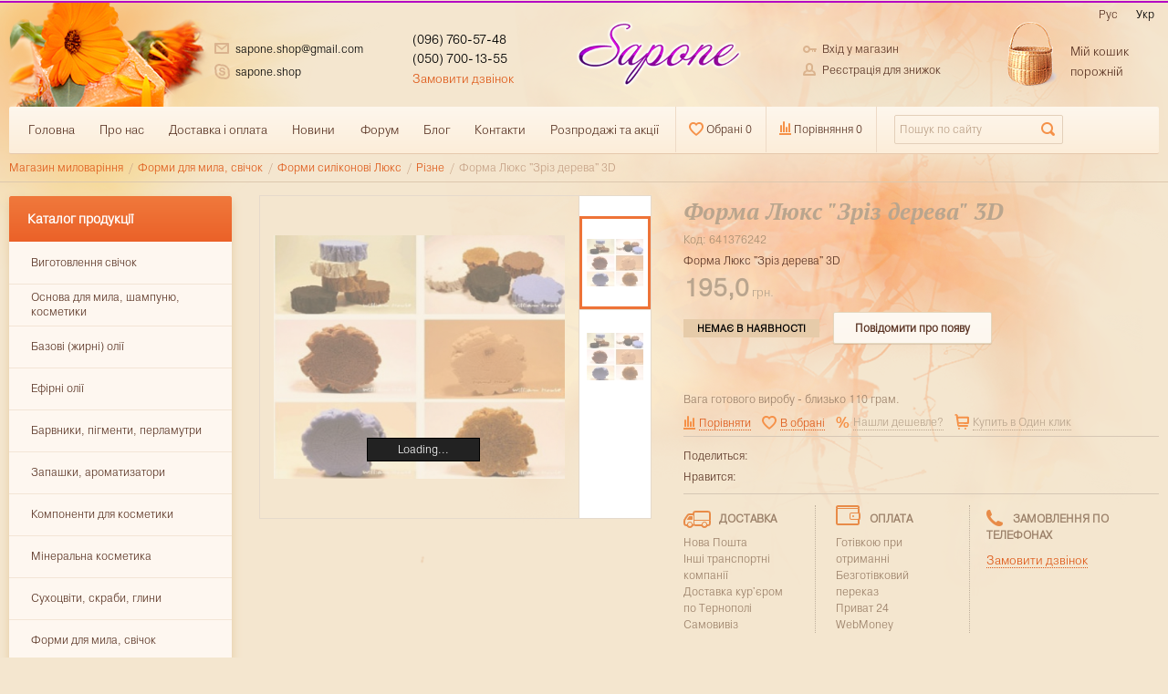

--- FILE ---
content_type: text/html; charset=UTF-8
request_url: https://sapone.com.ua/ua/shop/product/1348
body_size: 33638
content:
<!DOCTYPE html>
<html>
<head>
  <meta charset="utf-8"/>
  <title>Форма Люкс "Зріз дерева" 3D в Україні, Києві, ціна від 195 грн в інтернет-магазині все для миловаріння Sapone Україна</title>
  <meta name="description" content="Форма Люкс &quot;Зріз дерева&quot; 3D гуртом та вроздріб від 195 грн. ☝ Високої якості ✅ Оптові ціни ✅ Доставка по всій Україні: ✈ Львів, Тернопіль, Івано-Франківськ, Рівне, Ужгород ☛ Заходь та купуй / Інтернет-магазин Sapone"/>
  <meta name="keywords" content="купити Форма Люкс &quot;Зріз дерева&quot; 3D, в Києві, ціна від 195 грн, в інтернет-магазині, все для миловаріння Sapone, Україна, Сапоне"/>
  <meta name="generator" content="ImageCMS"/>
  <meta name="format-detection" content="telephone=no"/>
  <meta name="viewport"
        content="width=device-width, initial-scale=1, minimum-scale=1, maximum-scale=1, user-scalable=0"/>
  <link href="https://fonts.googleapis.com/css?family=PT+Serif:400,400i,700i&amp;subset=cyrillic-ext" rel="stylesheet">
  <link rel="stylesheet" type="text/css" href="https://sapone.com.ua/templates/fluidVertical/css/style.css?ver=2" media="all"/>
  <link rel="stylesheet" type="text/css" href="https://sapone.com.ua/templates/fluidVertical/css/color_scheme_1/colorscheme.css?ver=1.1" media="all"/>
  <link rel="stylesheet" type="text/css" href="https://sapone.com.ua/templates/fluidVertical/css/color_scheme_1/color.css?ver=1.1" media="all"/>
  <link rel="stylesheet" type="text/css" href="https://sapone.com.ua/templates/fluidVertical/css/adaptive.css" media="all"/>
  <link rel="stylesheet" type="text/css" href="https://sapone.com.ua/templates/fluidVertical/css/magnific-popup.css?ver=1.1" media="all"/>
  <link rel="stylesheet" href="https://maxcdn.bootstrapcdn.com/font-awesome/4.7.0/css/font-awesome.min.css">
  <link rel="stylesheet" type="text/css" href="https://sapone.com.ua/templates/fluidVertical/css/slick.css"/>
            <script type="text/javascript">
    var locale = "/ua";
  </script>
  <script type="text/javascript" src="https://sapone.com.ua/templates/fluidVertical/js/jquery-1.8.3.min.js"></script>
  <script type="text/javascript" src="https://sapone.com.ua/templates/fluidVertical/js/slick.min.js"></script>
  <script type="text/javascript" src="https://sapone.com.ua/templates/fluidVertical/js/jquery.dotdotdot.js"></script>
  <!-- php vars to js -->
                        <script type="text/javascript">
                    var curr = 'грн.',
            cartItemsProductsId = null,
            nextCs = '',
            nextCsCond = nextCs == '' ? false : true,
            pricePrecision = parseInt('1'),
            checkProdStock = "1", //use in plugin plus minus
            inServerCompare = parseInt("0"),
            inServerWishList = parseInt("0"),
            countViewProd = parseInt("0"),
            theme = "https://sapone.com.ua/templates/fluidVertical/",
            siteUrl = "https://sapone.com.ua/ua/",
            colorScheme = "css/color_scheme_1",
            isLogin = "0" === '1' ? true : false,
            typePage = "product",
            typeMenu = "row";
        text = {
            search: function(text) {
                return 'Введіть більш' + ' ' + text + ' символів';
                        },
                        error: {
                            notLogin: 'До списку бажань можуть додавати тільки авторизовані користувачі',
                                        fewsize: function(text) {
                                            return 'Виберіть розмір менше або дорівнює' + ' ' + text + ' пікселів';
                                                        },
                                                        enterName: 'Введіть назву'
                                                                }
                                                            }
    
        text.inCart = 'В кошику';
        text.pc = 'шт.';
        text.quant = 'Кількість:';
        text.sum = 'Сума:';
        text.toCart = 'Купити';
        text.pcs = 'Количество:';
        text.kits = 'Комплектов:';
        text.captchaText = 'Код протекции';
        text.plurProd = ['товар', 'товару', 'товарів'];
        text.plurKits = ['набір', "набору", 'наборів'];
        text.plurComments = ['відгук', 'відкликання', 'відгуків'];
</script>
  <script type="text/javascript" src="https://sapone.com.ua/templates/fluidVertical/js/settings.js"></script>
  <!--[if lte IE 9]>
  <script type="text/javascript" src="http://html5shiv.googlecode.com/svn/trunk/html5.js"></script><![endif]-->
  <!--[if lte IE 8]>
  <link rel="stylesheet" type="text/css" href="https://sapone.com.ua/templates/fluidVertical/css/lte_ie_8.css"/><![endif]-->
  <!--[if IE 7]>
  <link rel="stylesheet" type="text/css" href="https://sapone.com.ua/templates/fluidVertical/css/ie_7.css"/>
  <script src="https://sapone.com.ua/templates/fluidVertical/js/localStorageJSON.js"></script>
  <![endif]-->

  <link rel="icon" href="/uploads/images/favicon.jpg" type="image/x-icon"/>
  <link rel="shortcut icon" href="/uploads/images/favicon.jpg" type="image/x-icon"/>
<link data-arr="0" rel="stylesheet" type="text/css" href="https://sapone.com.ua/templates/fluidVertical/system_bonus/css/system_bonus.css" />
<link data-arr="2" rel="stylesheet" type="text/css" href="https://sapone.com.ua/application/modules/one_click_order/assets/css/style.css" />
<link data-arr="4" rel="stylesheet" type="text/css" href="https://sapone.com.ua/templates/fluidVertical/socauth/css/style.css" />
<script>
  (function(i,s,o,g,r,a,m){i['GoogleAnalyticsObject']=r;i[r]=i[r]||function(){
  (i[r].q=i[r].q||[]).push(arguments)},i[r].l=1*new Date();a=s.createElement(o),
  m=s.getElementsByTagName(o)[0];a.async=1;a.src=g;m.parentNode.insertBefore(a,m)
  })(window,document,'script','//www.google-analytics.com/analytics.js','ga');

  ga('create', 'UA-17490458-25', 'auto' );
  ga('require', 'displayfeatures');
  ga('send', 'pageview');
  
  ga('require', 'ecommerce', 'ecommerce.js');

</script><meta name='yandex-verification' content='a9bbdd8731931ee5' /><script type='text/javascript'>window.dataLayer = window.dataLayer || [];</script><script type='text/javascript'>window.dataLayer.push({
                                    "ecommerce": {
                                        "detail" : {
                                            "products" : [{"id":1348,"name":"\u0424\u043e\u0440\u043c\u0430 \u041b\u044e\u043a\u0441 \"\u0417\u0440\u0456\u0437 \u0434\u0435\u0440\u0435\u0432\u0430\" 3D","price":195,"brand":"","category":"\u0420\u0456\u0437\u043d\u0435"}]
                                        }
                                    }
                                });</script><style>.func-button-comment{margin-bottom:15px}.comments{margin-bottom:35px !important}.comments .main-form-comments .frame-form-field{margin-left:0}.comments .author-comment{font-size:12px;font-weight:700}.comments .frame-list-comments>.sub-1{margin:0}.page-text .comments .frame-list-comments>.sub-1{max-height:none}.comments .frame-comment p{margin-bottom:9px}.comments .frame-list-comments.sub-2{float:none;width:auto}#comment .comments .frame-list-comments.sub-2{max-height:200px}.page-text .comments .frame-list-comments.sub-2{max-height:none !important;height:auto !important}.page-text .btn-all-comments{display:none !important}.comments .btn-all-comments{margin-left:0;margin-top:5px}.comments .btn>*,.comments input.btn{padding:0 !important}.comments .frame-list-comments .btn{background-image:none !important;border:none !important}.comments .frame-list-comments .btn.active{box-shadow:none}.comments .icon_comment{background-image:none;width:0;height:0;margin-right:0 !important;overflow:hidden}.comments .frame-list-comments li{border-top:0;padding:0}.comments .frame-list-comments>.sub-1>li{margin-top:29px;margin-bottom:0}.comments .frame-list-comments>.sub-1>li:before{display:none}.comments .frame-list-comments>.sub-1>li:first-child{margin-top:0}.comments .frame-list-comments.sub-2+.s-all-comments{margin-left:33px}.comments .frame-list-comments.sub-2>li{margin-top:29px;position:relative}.comments .frame-list-comments.sub-2>li:before{content:"";border-width:10px;border-style:solid;top:-10px;left:120px;position:absolute}.comments .global-frame-comment-sub2{padding:11px 27px 5px}.comments .funcs-buttons-comment+.frame-list-comments{padding-top:1px}.comments .like>button span span,.comments .dis-like>button span span{font-weight:400}.comments .author-data-comment-sub1{margin-bottom:3px;float:left}.comments .s-all-comments{margin-top:7px}.comments .btn-form input{padding:0 25px !important}.comments .frame-drop-comment{padding-bottom:0;display:none;width:auto;margin:0 3px}.comments .frame-list-comments .frame-drop-comment{padding:25px 0 0}.comments .frame-list-comments{padding-bottom:35px}.comments .title-comment{margin-bottom:12px;font-size:12px;font-weight:700;text-transform:uppercase}.comments label{display:block}.comments label,.comments .frame-label{margin-bottom:12px;display:block}.comments label .title,.comments .frame-label .title{float:left;width:128px;padding-right:10px;margin-top:6px;text-align:right}.comments .main-form-comments .title{float:none;width:auto}.comments .frame-form-field{position:relative;display:block}.comments textarea{height:134px;padding-top:5px}.comments .btn{display:inline-block;cursor:pointer;text-decoration:none;position:relative}.comments .btn>*,.comments input.btn{padding:5px 15px 5px}.comments .btn.active{cursor:default}.comments .like{margin-right:10px}.like .d_l_1,.dis-like .d_l_1{font-size:11px}.comments .frame-form-field{margin-left:138px}.comments .mark-pr{margin-bottom:4px}.comments .mark-pr .title{font-weight:700}.comments .mark-pr>.star-small{position:relative;top:2px}.author-data-comment-sub2{margin-bottom:5px}.comments .frame-mark{float:right}.comments .comments-main-form{max-width:650px;padding-top:2px;overflow:visible !important}.comments .comments-main-form.noComments{float:none}.forComments{position:relative}#comment .preloader{top:15px}</style><!-- Google Tag Manager -->
<script>(function(w,d,s,l,i){w[l]=w[l]||[];w[l].push({'gtm.start':
new Date().getTime(),event:'gtm.js'});var f=d.getElementsByTagName(s)[0],
j=d.createElement(s),dl=l!='dataLayer'?'&l='+l:'';j.async=true;j.src=
'https://www.googletagmanager.com/gtm.js?id='+i+dl;f.parentNode.insertBefore(j,f);
})(window,document,'script','dataLayer','GTM-MJ5KTSV');</script>
<!-- End Google Tag Manager -->

<meta name="it-rating" content="it-rat-08ed6a21dc407fe10f9a6dc979f3abda" />

<!-- Hotjar Tracking Code for sapone.com.ua -->
<script>
    (function(h,o,t,j,a,r){
        h.hj=h.hj||function(){(h.hj.q=h.hj.q||[]).push(arguments)};
        h._hjSettings={hjid:1177737,hjsv:6};
        a=o.getElementsByTagName('head')[0];
        r=o.createElement('script');r.async=1;
        r.src=t+h._hjSettings.hjid+j+h._hjSettings.hjsv;
        a.appendChild(r);
    })(window,document,'https://static.hotjar.com/c/hotjar-','.js?sv=');
</script></head>

<body class="isChrome not-js product">
<script>
  if ('ontouchstart' in document.documentElement)
    document.body.className += ' isTouch';
  else
    document.body.className += ' notTouch';
</script>
<script>
    var langs = new Object();
        function lang(value) {
            return  langs[value];
        }
    
</script><script> 
 </script><div class="main-body">
  <div class="fon-header">
    <header>
      <div class="content-header">
   <div class="images-wrap">
    <div class="container">
        <div class="lang-frame">
            <div class="lang-switch">
    <ul class="items">
                                                            <li>
                <a href="https://sapone.com.ua/shop/product/1348">                    Рус                </a>            </li>
                                <li>
                <span>                    Укр                </span>            </li>
            </ul>
</div>        </div>
        <div class="left-content-header t-a_j">

            <!--                Start. contacts block-->
            <ul class="items-contact">
                <li>
                    <span class="icon_mail"></span>
                    <span class="text-el">sapone.shop@gmail.com</span>
                </li>
                <li>
                    <span class="icon_skype"></span>
                    <span class="text-el">sapone.shop</span>
                </li>
            </ul>


            <div class="phones-header">
                <div>
                    <div class="f-s_0">
                        <span class="phone">
                            <span class="phone-number">(096) 760-57-48</span>
                            <span class="phone-number">(050) 700-13-55</span>
                        </span>
                    </div>
                    <div class="btn-order-call">
                        <button data-drop="#ordercall" data-tab="true" data-source="https://sapone.com.ua/ua/shop/callback">
                            <span class="icon_order_call"></span>
                            <span class="text-el">Замовити дзвінок</span>
                        </button>
                    </div>
                </div>
            </div>

            <!--        Logo-->
                        <a href="https://sapone.com.ua/ua" class="logo">
                <img src="/uploads/images/logo.png" alt="logo"/>
            </a>
            

            <!--Start. Top menu and authentication data block-->
            <ul class="user-info">
        <li class="btn-enter">
        <button type="button"
        id="loginButton"
        data-drop=".drop-enter"
        data-source="https://sapone.com.ua/ua/auth"
        >
        <span class="text-el"><span class="icon_enter"></span>Вхід у магазин</span>
    </button>
</li>
<li class="btn-register">
    <a href="https://sapone.com.ua/ua/auth/register" rel=”nofollow”>
        <span class="icon_personal_area"></span>
        <span class="text-el">Реєстрація для знижок</span>
    </a>
</li>
<!--Else show link for personal cabinet -->
</ul>            <!--End. Top menu and authentication data block-->

            <!-- Start. Include cart data template-->
            <div id="tinyBask" class="frame-cleaner">
                
    <div class="btn-bask">
        <button>
            <span class="frame-icon">
                <span class="helper"></span>
                <span class="icon_cleaner"></span>
            </span>
            <span class="text-cleaner">
                <span class="helper"></span>
                <span class="mq-w-768 mq-max mq-inline">
                    <span class="title text-el">Мій кошик</span>
                    <span class="text-el">порожній</span>
                </span>
                <span class="mq-w-480 mq-inline">
                    <span class="title text-el">Кошик 0</span>
                </span>
            </span>
        </button>
    </div>
            </div>
            <!-- End. Include cart data template-->
        </div>
        <nav class="menu-company mq-block mq-w-768 mq-max">
            <ul class="frame-compare-wish-search">
                <li class="box-n">
                    <ul>
                        <li class="mq-inline-block mq-w-768 mq-max" data-mq-max="768" data-mq-min="0" data-mq-target="#wishContainer"> <div class="wish-list-btn tinyWishList">
    <button data-href="https://sapone.com.ua/ua/wishlist" data-drop=".drop-info-wishlist" data-place="inherit" data-overlay-opacity="0" data-inherit-close="true">
        <span class="text-wish-list text-el">
            <span class="icon_wish_list"></span>
            <span class="js-empty empty" >
                <span class="text-el mq-inline mq-w-1280 mq-max">Обрані </span><span class="wishListCount">0</span>
            </span>
            <span class="js-no-empty no-empty " style="display: inline">
                <span class="text-el mq-inline mq-w-1280 mq-max">Обрані </span><span class="wishListCount">1</span>
            </span>
        </span>
    </button>
</div>
</li>
                        <li class="mq-inline-block mq-w-768 mq-max" data-mq-max="768" data-mq-min="0" data-mq-target="#compareContainer">    <div class="compare-list-btn tinyCompareList">
    <button data-href="https://sapone.com.ua/ua/shop/compare" data-drop=".drop-info-compare" data-place="inherit" data-overlay-opacity="0" data-inherit-close="true">
        <span class="text-compare-list text-el">
            <span class="icon_compare_list"></span>
            <span class="js-empty empty" style="display: inline">
                <span class="text-el mq-inline mq-w-1280 mq-max">Порівняння </span><span class="compareListCount">0</span>
            </span>
            <span class="js-no-empty no-empty " >
                <span class="text-el mq-inline mq-w-1280 mq-max">Порівняння </span><span class="compareListCount">0</span>
            </span>
        </span>
    </button>
</div>
</li>
                        <li class="mq-inline-block mq-w-768 mq-max frame-search-form frame-search-768" data-mq-max="768" data-mq-min="0" data-mq-target="#mobileSearch">
                            <div class="p_r">
                                <form name="search" method="get" action="https://sapone.com.ua/ua/shop/search">
                                    <input type="text" class="input-search" id="inputString" name="text" autocomplete="off" value="Пошук по сайту" data-val="Пошук по сайту" onfocus="if ($(this).val() == $(this).data('val'))
                                    $(this).val('')" onblur="if($(this).val() $(this).val($(this).data('val'))"/>
                                    <span class="btn-search">
                                        <button type="submit"><span class="icon_search icon_search-max"></span><span class="text-el">Знайти</span></button>
                                    </span>
                                    <div id="suggestions" class="drop drop-search"></div>
                                </form>
                            </div>
                        </li>
                    </ul>
                </li>
            </ul>
            <ul class="nav nav-default-inlineB t-a_j" data-mq-max="768" data-mq-min="0" data-mq-target="#topMenuInMainMenu">
                
<li class="list-nav" >
   <a href="https://sapone.com.ua" target="_self" rel="nofollow" title="Головна">
      <span class="helper"></span>
      <span class="menu-title">Головна</span>
   </a>
  </li>
<li class="list-nav" >
   <a href="https://sapone.com.ua/ua/o-nas" target="_self" rel="nofollow" title="Про нас">
      <span class="helper"></span>
      <span class="menu-title">Про нас</span>
   </a>
  </li>
<li class="list-nav" >
   <a href="https://sapone.com.ua/ua/dostavka-i-oplata" target="_self" rel="nofollow" title="Доставка і оплата">
      <span class="helper"></span>
      <span class="menu-title">Доставка і оплата</span>
   </a>
  </li>
<li class="list-nav" >
   <a href="https://sapone.com.ua/ua/news" target="_self" rel="nofollow" title="Новини">
      <span class="helper"></span>
      <span class="menu-title">Новини</span>
   </a>
  </li>
<li class="list-nav" >
   <a href="http://forum.sapone.com.ua/" target="_blank" rel="nofollow" title="Форум">
      <span class="helper"></span>
      <span class="menu-title">Форум</span>
   </a>
  </li>
<li class="list-nav" >
   <a href="https://sapone.com.ua/ua/blog" target="_self" rel="nofollow" title="Блог">
      <span class="helper"></span>
      <span class="menu-title">Блог</span>
   </a>
  </li>
<li class="list-nav" >
   <a href="https://sapone.com.ua/ua/contacts" target="_self" rel="nofollow" title="Контакти">
      <span class="helper"></span>
      <span class="menu-title">Контакти</span>
   </a>
  </li>
<li class="list-nav" >
   <a href="https://sapone.com.ua/ua/skidki-i-rasprodazhy" target="_self" rel="nofollow" title="Розпродажі та акції">
      <span class="helper"></span>
      <span class="menu-title">Розпродажі та акції</span>
   </a>
  </li>
            </ul>
        </nav>
    </div>
</div>
</div>
    </header>
  </div>
        <div class="content">
      <div class="frame-crumbs">
  <!-- Making bread crumbs -->
  <div class="crumbs" xmlns:v="http://rdf.data-vocabulary.org/#">
    <div class="container">
        <ul class="items items-crumbs">
            <li class="btn-crumb">
                <a href="https://sapone.com.ua/ua" typeof="v:Breadcrumb">
                    <span class="text-el">Магазин миловаріння</span>
                    <span class="divider">/</span>
                </a>
            </li>
                             <li class="btn-crumb">
                                            <a href="https://sapone.com.ua/ua/shop/category/formy-dla-myla" typeof="v:Breadcrumb">
                            <span class="text-el">Форми для мила, свічок</span>
                            <span class="divider">/</span>
                        </a>
                                    </li>
                             <li class="btn-crumb">
                                            <a href="https://sapone.com.ua/ua/shop/category/formy-dla-myla/formy-silikonovye-liuks" typeof="v:Breadcrumb">
                            <span class="text-el">Форми силіконові Люкс</span>
                            <span class="divider">/</span>
                        </a>
                                    </li>
                             <li class="btn-crumb">
                                            <a href="https://sapone.com.ua/ua/shop/category/formy-dla-myla/formy-silikonovye-liuks/raznoe" typeof="v:Breadcrumb">
                            <span class="text-el">Різне</span>
                            <span class="divider">/</span>
                        </a>
                                    </li>
                             <li class="btn-crumb">
                                            <button typeof="v:Breadcrumb" disabled="disabled">
                            <span class="text-el">Форма Люкс "Зріз дерева" 3D</span>
                        </button>
                                    </li>
                    </ul>
    </div>
</div>
</div>
<div class="frame-inside page-product">
  <div class="container">
    <div class="frame-menu-main frame-menu-main-product vertical-menu">
      <!--    menu-row-category || menu-col-category-->
<!-- mobile menu -->
<div class="menu-mobile mq-w-480 mq-min mq-block menu-row-category">
    <div class="frame-item-menu-out mq-inline-block mq-w-480 mq-min">
        <span class="frame-title frame-toggle-title is-sub">
            <span class="title title-united"><span class="helper"></span><span class="text-el p_r">Каталог<span class="icon-is-sub"></span></span></span>
        </span>
        <table class="main-table-menu drop-main-table">
            <tbody>
                <tr>
                    <td>
    <div class="frame-item-menu frameItemMenu">
        <div class="frame-title is-sub">
            <a href="https://sapone.com.ua/ua/shop/category/izgotovlenie-svechei" title="Виготовлення свічок" class="title">
                <span class="helper"></span>
                <span class="text-el">Виготовлення свічок</span>
            </a>
        </div>
      <div class="frame-drop-menu">
    <ul class="items">
        <li class="column_0">
    <a href="https://sapone.com.ua/ua/shop/category/izgotovlenie-svechei/svechnye-ingredienty" title="Свічкові інгредієнти" class="title-category-l1  is-sub">
        <span class="helper"></span>
        <span class="text-el">Свічкові інгредієнти</span>
    </a>
    <div class="frame-l2">
    <ul class="items">
        <li class="column2_0">
    <a href="https://sapone.com.ua/ua/shop/category/izgotovlenie-svechei/svechnye-ingredienty/vosk-dlia-svechei" title="Віск для свічок">Віск для свічок</a>
    </li><li class="column2_0">
    <a href="https://sapone.com.ua/ua/shop/category/izgotovlenie-svechei/svechnye-ingredienty/parafin-dlia-svechei" title="Парафін для свічок">Парафін для свічок</a>
    </li>    </ul>
</div></li><li class="column_0">
    <a href="https://sapone.com.ua/ua/shop/category/izgotovlenie-svechei/aromatizatory-dlia-svechei" title="Ароматизатори для виготовлення свічок" class="title-category-l1 ">
        <span class="helper"></span>
        <span class="text-el">Ароматизатори для виготовлення свічок</span>
    </a>
    </li><li class="column_0">
    <a href="https://sapone.com.ua/ua/shop/category/izgotovlenie-svechei/krasiteli-dlia-svechei" title="Барвники для виготовлення свічок" class="title-category-l1 ">
        <span class="helper"></span>
        <span class="text-el">Барвники для виготовлення свічок</span>
    </a>
    </li><li class="column_0">
    <a href="https://sapone.com.ua/ua/shop/category/izgotovlenie-svechei/fitili-i-derzhateli" title="Гніт і тримачі" class="title-category-l1  is-sub">
        <span class="helper"></span>
        <span class="text-el">Гніт і тримачі</span>
    </a>
    <div class="frame-l2">
    <ul class="items">
        <li class="column2_0">
    <a href="https://sapone.com.ua/ua/shop/category/izgotovlenie-svechei/fitili-i-derzhateli/fitili-tekstilnye" title="Гніт текстильний">Гніт текстильний</a>
    </li><li class="column2_0">
    <a href="https://sapone.com.ua/ua/shop/category/izgotovlenie-svechei/fitili-i-derzhateli/fitili-dereviannye" title="Гніт дерев'яний">Гніт дерев'яний</a>
    </li><li class="column2_0">
    <a href="https://sapone.com.ua/ua/shop/category/izgotovlenie-svechei/fitili-i-derzhateli/derzhateli" title="Тримачі">Тримачі</a>
    </li>    </ul>
</div></li><li class="column_0">
    <a href="https://sapone.com.ua/ua/shop/category/izgotovlenie-svechei/formy-dlia-svechei" title="Форми для свічок" class="title-category-l1  is-sub">
        <span class="helper"></span>
        <span class="text-el">Форми для свічок</span>
    </a>
    <div class="frame-l2">
    <ul class="items">
        <li class="column2_0">
    <a href="https://sapone.com.ua/ua/shop/category/izgotovlenie-svechei/formy-dlia-svechei/formy-dlia-svechei-milky-way-molds" title="Форми для свічок ПЛАСТИК">Форми для свічок ПЛАСТИК</a>
    </li>    </ul>
</div></li><li class="column_0">
    <a href="https://sapone.com.ua/ua/shop/category/izgotovlenie-svechei/podsvechniki" title="Підсвічники" class="title-category-l1 ">
        <span class="helper"></span>
        <span class="text-el">Підсвічники</span>
    </a>
    </li>    </ul>
</div>    </div>
</td><td>
    <div class="frame-item-menu frameItemMenu">
        <div class="frame-title is-sub">
            <a href="https://sapone.com.ua/ua/shop/category/osnova-dlia-myla" title="Основа для мила, шампуню, косметики" class="title">
                <span class="helper"></span>
                <span class="text-el">Основа для мила, шампуню, косметики</span>
            </a>
        </div>
      <div class="frame-drop-menu">
    <ul class="items">
        <li class="column_0">
    <a href="https://sapone.com.ua/ua/shop/category/osnova-dlia-myla/mylnaia-osnova-izrail" title="Мильна основа, Ізраїль" class="title-category-l1 ">
        <span class="helper"></span>
        <span class="text-el">Мильна основа, Ізраїль</span>
    </a>
    </li><li class="column_0">
    <a href="https://sapone.com.ua/ua/shop/category/osnova-dlia-myla/tverdye-osnovy" title="Мильна основа, Англія" class="title-category-l1 ">
        <span class="helper"></span>
        <span class="text-el">Мильна основа, Англія</span>
    </a>
    </li><li class="column_0">
    <a href="https://sapone.com.ua/ua/shop/category/osnova-dlia-myla/zhidkie-osnovy" title="Рідкі основи для мила, шампуню, гелю" class="title-category-l1 ">
        <span class="helper"></span>
        <span class="text-el">Рідкі основи для мила, шампуню, гелю</span>
    </a>
    </li><li class="column_0">
    <a href="https://sapone.com.ua/ua/shop/category/osnova-dlia-myla/osnova-dlia-krema-kosmetiki" title="Основа для крему, косметики" class="title-category-l1 ">
        <span class="helper"></span>
        <span class="text-el">Основа для крему, косметики</span>
    </a>
    </li>    </ul>
</div>    </div>
</td><td>
    <div class="frame-item-menu frameItemMenu">
        <div class="frame-title is-sub">
            <a href="https://sapone.com.ua/ua/shop/category/bazovye-zhirnye-masla" title="Базові (жирні) олії" class="title">
                <span class="helper"></span>
                <span class="text-el">Базові (жирні) олії</span>
            </a>
        </div>
      <div class="frame-drop-menu">
    <ul class="items">
        <li class="column_0">
    <a href="https://sapone.com.ua/ua/shop/category/bazovye-zhirnye-masla/masla-zhidkie-neraf" title="Нерафіновані олії" class="title-category-l1 ">
        <span class="helper"></span>
        <span class="text-el">Нерафіновані олії</span>
    </a>
    </li><li class="column_0">
    <a href="https://sapone.com.ua/ua/shop/category/bazovye-zhirnye-masla/zhidkie-bazovye-masla" title="Рафіновані рідкі базові олії" class="title-category-l1 ">
        <span class="helper"></span>
        <span class="text-el">Рафіновані рідкі базові олії</span>
    </a>
    </li><li class="column_0">
    <a href="https://sapone.com.ua/ua/shop/category/bazovye-zhirnye-masla/vodorastvorimye-masla" title="Водорозчинні олії" class="title-category-l1 ">
        <span class="helper"></span>
        <span class="text-el">Водорозчинні олії</span>
    </a>
    </li><li class="column_0">
    <a href="https://sapone.com.ua/ua/shop/category/bazovye-zhirnye-masla/tverdye-bazovye-masla" title="Тверді базові олії (баттери)" class="title-category-l1 ">
        <span class="helper"></span>
        <span class="text-el">Тверді базові олії (баттери)</span>
    </a>
    </li>    </ul>
</div>    </div>
</td><td>
    <div class="frame-item-menu frameItemMenu">
        <div class="frame-title is-sub">
            <a href="https://sapone.com.ua/ua/shop/category/efirnye-masla" title="Ефірні олії" class="title">
                <span class="helper"></span>
                <span class="text-el">Ефірні олії</span>
            </a>
        </div>
      <div class="frame-drop-menu">
    <ul class="items">
        <li class="column_0">
    <a href="https://sapone.com.ua/ua/shop/category/efirnye-masla/naturalnye-efirnye-masla-germaniia" title="Натуральні ефірні олії" class="title-category-l1 ">
        <span class="helper"></span>
        <span class="text-el">Натуральні ефірні олії</span>
    </a>
    </li><li class="column_0">
    <a href="https://sapone.com.ua/ua/shop/category/efirnye-masla/naturalno-vosstanovlennye-efirnye-masla" title="Натурально-відновлені ефірні олії" class="title-category-l1 ">
        <span class="helper"></span>
        <span class="text-el">Натурально-відновлені ефірні олії</span>
    </a>
    </li>    </ul>
</div>    </div>
</td><td>
    <div class="frame-item-menu frameItemMenu">
        <div class="frame-title is-sub">
            <a href="https://sapone.com.ua/ua/shop/category/krasiteli-pigmenty-glittery" title="Барвники, пігменти, перламутри" class="title">
                <span class="helper"></span>
                <span class="text-el">Барвники, пігменти, перламутри</span>
            </a>
        </div>
      <div class="frame-drop-menu">
    <ul class="items">
        <li class="column_0">
    <a href="https://sapone.com.ua/ua/shop/category/krasiteli-pigmenty-glittery/krasiteli-vodorastvorimye" title="Барвники харчові" class="title-category-l1 ">
        <span class="helper"></span>
        <span class="text-el">Барвники харчові</span>
    </a>
    </li><li class="column_0">
    <a href="https://sapone.com.ua/ua/shop/category/krasiteli-pigmenty-glittery/pigmenty" title="Пігменти сухі" class="title-category-l1 ">
        <span class="helper"></span>
        <span class="text-el">Пігменти сухі</span>
    </a>
    </li><li class="column_0">
    <a href="https://sapone.com.ua/ua/shop/category/krasiteli-pigmenty-glittery/zhidkie-pigmenty" title="Пігменти рідкі" class="title-category-l1 ">
        <span class="helper"></span>
        <span class="text-el">Пігменти рідкі</span>
    </a>
    </li><li class="column_0">
    <a href="https://sapone.com.ua/ua/shop/category/krasiteli-pigmenty-glittery/mika-kosmeticheskaia" title="Міка косметична" class="title-category-l1 ">
        <span class="helper"></span>
        <span class="text-el">Міка косметична</span>
    </a>
    </li><li class="column_0">
    <a href="https://sapone.com.ua/ua/shop/category/krasiteli-pigmenty-glittery/glittery" title="Глітери, перламутри, люмінофори" class="title-category-l1 ">
        <span class="helper"></span>
        <span class="text-el">Глітери, перламутри, люмінофори</span>
    </a>
    </li><li class="column_0">
    <a href="https://sapone.com.ua/ua/shop/category/krasiteli-pigmenty-glittery/naturalnye-krasiteli" title="Природні барвники" class="title-category-l1 ">
        <span class="helper"></span>
        <span class="text-el">Природні барвники</span>
    </a>
    </li><li class="column_0">
    <a href="https://sapone.com.ua/ua/shop/category/krasiteli-pigmenty-glittery/krasiteli-dlia-svechei_" title="Барвники для свічок" class="title-category-l1 ">
        <span class="helper"></span>
        <span class="text-el">Барвники для свічок</span>
    </a>
    </li><li class="column_0">
    <a href="https://sapone.com.ua/ua/shop/category/krasiteli-pigmenty-glittery/pigmentnye-pasty-shveitsariia" title="Пігментні пасти, Швейцарія" class="title-category-l1 ">
        <span class="helper"></span>
        <span class="text-el">Пігментні пасти, Швейцарія</span>
    </a>
    </li><li class="column_0">
    <a href="https://sapone.com.ua/ua/shop/category/krasiteli-pigmenty-glittery/akrilovye-kraski" title="Акрилові фарби" class="title-category-l1 ">
        <span class="helper"></span>
        <span class="text-el">Акрилові фарби</span>
    </a>
    </li>    </ul>
</div>    </div>
</td><td>
    <div class="frame-item-menu frameItemMenu">
        <div class="frame-title is-sub">
            <a href="https://sapone.com.ua/ua/shop/category/aromatizatory-otdushki" title="Запашки, ароматизатори" class="title">
                <span class="helper"></span>
                <span class="text-el">Запашки, ароматизатори</span>
            </a>
        </div>
      <div class="frame-drop-menu">
    <ul class="items">
        <li class="column_0">
    <a href="https://sapone.com.ua/ua/shop/category/aromatizatory-otdushki/aromatizatory-pishchevye" title="Ароматизатори харчові" class="title-category-l1 ">
        <span class="helper"></span>
        <span class="text-el">Ароматизатори харчові</span>
    </a>
    </li><li class="column_0">
    <a href="https://sapone.com.ua/ua/shop/category/aromatizatory-otdushki/blendy" title="Бленди ефірних олій" class="title-category-l1 ">
        <span class="helper"></span>
        <span class="text-el">Бленди ефірних олій</span>
    </a>
    </li><li class="column_0">
    <a href="https://sapone.com.ua/ua/shop/category/aromatizatory-otdushki/vkysovie-aromatyzatoru" title="Смакові ароматизатори" class="title-category-l1 ">
        <span class="helper"></span>
        <span class="text-el">Смакові ароматизатори</span>
    </a>
    </li><li class="column_0">
    <a href="https://sapone.com.ua/ua/shop/category/aromatizatory-otdushki/otdushki" title="Запашки для мила" class="title-category-l1 ">
        <span class="helper"></span>
        <span class="text-el">Запашки для мила</span>
    </a>
    </li><li class="column_0">
    <a href="https://sapone.com.ua/ua/shop/category/aromatizatory-otdushki/parfumerni-kompozitsiyi" title="Парфумерні композиції" class="title-category-l1 ">
        <span class="helper"></span>
        <span class="text-el">Парфумерні композиції</span>
    </a>
    </li><li class="column_0">
    <a href="https://sapone.com.ua/ua/shop/category/aromatizatory-otdushki/otdushki-dlia-myla-quots-nuliaquot" title="Запашки для мила &quot;з нуля&quot;" class="title-category-l1 ">
        <span class="helper"></span>
        <span class="text-el">Запашки для мила &quot;з нуля&quot;</span>
    </a>
    </li>    </ul>
</div>    </div>
</td><td>
    <div class="frame-item-menu frameItemMenu">
        <div class="frame-title is-sub">
            <a href="https://sapone.com.ua/ua/shop/category/komponenty-dlia-kosmetiki" title="Компоненти для косметики" class="title">
                <span class="helper"></span>
                <span class="text-el">Компоненти для косметики</span>
            </a>
        </div>
      <div class="frame-drop-menu">
    <ul class="items">
        <li class="column_0">
    <a href="https://sapone.com.ua/ua/shop/category/komponenty-dlia-kosmetiki/aktivnye-komponenty" title="Активні компоненти" class="title-category-l1 ">
        <span class="helper"></span>
        <span class="text-el">Активні компоненти</span>
    </a>
    </li><li class="column_0">
    <a href="https://sapone.com.ua/ua/shop/category/komponenty-dlia-kosmetiki/voski-kosmetichni" title="Воски косметичні" class="title-category-l1 ">
        <span class="helper"></span>
        <span class="text-el">Воски косметичні</span>
    </a>
    </li><li class="column_0">
    <a href="https://sapone.com.ua/ua/shop/category/komponenty-dlia-kosmetiki/konservanty" title="Консерванти" class="title-category-l1 ">
        <span class="helper"></span>
        <span class="text-el">Консерванти</span>
    </a>
    </li><li class="column_0">
    <a href="https://sapone.com.ua/ua/shop/category/komponenty-dlia-kosmetiki/konservanty-kosmeticheskie-kisloty" title="Косметичні кислоти" class="title-category-l1 ">
        <span class="helper"></span>
        <span class="text-el">Косметичні кислоти</span>
    </a>
    </li><li class="column_0">
    <a href="https://sapone.com.ua/ua/shop/category/komponenty-dlia-kosmetiki/peptidy" title="Пептиди" class="title-category-l1 ">
        <span class="helper"></span>
        <span class="text-el">Пептиди</span>
    </a>
    </li><li class="column_0">
    <a href="https://sapone.com.ua/ua/shop/category/komponenty-dlia-kosmetiki/pavy" title="ПАРи (Поверхнево-активні речовини)" class="title-category-l1 ">
        <span class="helper"></span>
        <span class="text-el">ПАРи (Поверхнево-активні речовини)</span>
    </a>
    </li><li class="column_0">
    <a href="https://sapone.com.ua/ua/shop/category/komponenty-dlia-kosmetiki/silikony-i-emolenty" title="Силікони і Емоленти" class="title-category-l1 ">
        <span class="helper"></span>
        <span class="text-el">Силікони і Емоленти</span>
    </a>
    </li><li class="column_0">
    <a href="https://sapone.com.ua/ua/shop/category/komponenty-dlia-kosmetiki/emulgatory-geleobrazovateli" title="Емульгатори. Гелеутворювачі" class="title-category-l1 ">
        <span class="helper"></span>
        <span class="text-el">Емульгатори. Гелеутворювачі</span>
    </a>
    </li><li class="column_0">
    <a href="https://sapone.com.ua/ua/shop/category/komponenty-dlia-kosmetiki/gidrolaty-tsvetochnye-vody" title="Гідролати (Квіткові води)" class="title-category-l1 ">
        <span class="helper"></span>
        <span class="text-el">Гідролати (Квіткові води)</span>
    </a>
    </li><li class="column_0">
    <a href="https://sapone.com.ua/ua/shop/category/komponenty-dlia-kosmetiki/gidrolizaty-proteinov" title="Гідролізати протеїнів" class="title-category-l1 ">
        <span class="helper"></span>
        <span class="text-el">Гідролізати протеїнів</span>
    </a>
    </li><li class="column_0">
    <a href="https://sapone.com.ua/ua/shop/category/komponenty-dlia-kosmetiki/morskaia-sol-i-bomby-dlia-vann" title="Морська сіль і бомбочки для ванни" class="title-category-l1 ">
        <span class="helper"></span>
        <span class="text-el">Морська сіль і бомбочки для ванни</span>
    </a>
    </li><li class="column_0">
    <a href="https://sapone.com.ua/ua/shop/category/komponenty-dlia-kosmetiki/ekstrakty-vodno-glikolevye" title="Екстракти рідкі" class="title-category-l1 ">
        <span class="helper"></span>
        <span class="text-el">Екстракти рідкі</span>
    </a>
    </li><li class="column_0">
    <a href="https://sapone.com.ua/ua/shop/category/komponenty-dlia-kosmetiki/ekstrakty-suhie" title="Екстракти сухі" class="title-category-l1 ">
        <span class="helper"></span>
        <span class="text-el">Екстракти сухі</span>
    </a>
    </li><li class="column_0">
    <a href="https://sapone.com.ua/ua/shop/category/komponenty-dlia-kosmetiki/ekstrakty-co2" title="Екстракти CO2" class="title-category-l1 ">
        <span class="helper"></span>
        <span class="text-el">Екстракти CO2</span>
    </a>
    </li><li class="column_0">
    <a href="https://sapone.com.ua/ua/shop/category/komponenty-dlia-kosmetiki/uvlazhniaiushchie-aktivy-" title="Зволожуючі активи" class="title-category-l1 ">
        <span class="helper"></span>
        <span class="text-el">Зволожуючі активи</span>
    </a>
    </li><li class="column_0">
    <a href="https://sapone.com.ua/ua/shop/category/komponenty-dlia-kosmetiki/uf-filtry" title="Уф-фільтри" class="title-category-l1 ">
        <span class="helper"></span>
        <span class="text-el">Уф-фільтри</span>
    </a>
    </li><li class="column_0">
    <a href="https://sapone.com.ua/ua/shop/category/komponenty-dlia-kosmetiki/drugie-komponenty" title="Інші компоненти" class="title-category-l1 ">
        <span class="helper"></span>
        <span class="text-el">Інші компоненти</span>
    </a>
    </li>    </ul>
</div>    </div>
</td><td>
    <div class="frame-item-menu frameItemMenu">
        <div class="frame-title is-sub">
            <a href="https://sapone.com.ua/ua/shop/category/mineral-kocmetics" title="Мінеральна косметика" class="title">
                <span class="helper"></span>
                <span class="text-el">Мінеральна косметика</span>
            </a>
        </div>
      <div class="frame-drop-menu">
    <ul class="items">
        <li class="column_0">
    <a href="https://sapone.com.ua/ua/shop/category/mineral-kocmetics/mineralnye-osnovy-napolniteli" title="Мінеральні основи, наповнювачі" class="title-category-l1 ">
        <span class="helper"></span>
        <span class="text-el">Мінеральні основи, наповнювачі</span>
    </a>
    </li><li class="column_0">
    <a href="https://sapone.com.ua/ua/shop/category/mineral-kocmetics/kosmeticheskie-pigmenty-krasiteli" title="Косметичні пігменти, барвники" class="title-category-l1 ">
        <span class="helper"></span>
        <span class="text-el">Косметичні пігменти, барвники</span>
    </a>
    </li><li class="column_0">
    <a href="https://sapone.com.ua/ua/shop/category/mineral-kocmetics/mika-sliuda-kosmeticheskaia" title="Міка (слюда) косметична" class="title-category-l1 ">
        <span class="helper"></span>
        <span class="text-el">Міка (слюда) косметична</span>
    </a>
    </li><li class="column_0">
    <a href="https://sapone.com.ua/ua/shop/category/mineral-kocmetics/tara-inventar-dlia-mineralnoi-kosmetiki" title="Тара, інвентар для мінеральної косметики" class="title-category-l1 ">
        <span class="helper"></span>
        <span class="text-el">Тара, інвентар для мінеральної косметики</span>
    </a>
    </li>    </ul>
</div>    </div>
</td><td>
    <div class="frame-item-menu frameItemMenu">
        <div class="frame-title is-sub">
            <a href="https://sapone.com.ua/ua/shop/category/dekorativnye-elementy" title="Сухоцвіти, скраби, глини" class="title">
                <span class="helper"></span>
                <span class="text-el">Сухоцвіти, скраби, глини</span>
            </a>
        </div>
      <div class="frame-drop-menu">
    <ul class="items">
        <li class="column_0">
    <a href="https://sapone.com.ua/ua/shop/category/dekorativnye-elementy/alginatnie-maski" title="Альгінатні маски" class="title-category-l1 ">
        <span class="helper"></span>
        <span class="text-el">Альгінатні маски</span>
    </a>
    </li><li class="column_0">
    <a href="https://sapone.com.ua/ua/shop/category/dekorativnye-elementy/gliny" title="Глини косметичні" class="title-category-l1 ">
        <span class="helper"></span>
        <span class="text-el">Глини косметичні</span>
    </a>
    </li><li class="column_0">
    <a href="https://sapone.com.ua/ua/shop/category/dekorativnye-elementy/skraby-eksfolianty" title="Скраби (ексфоліанти), порошки" class="title-category-l1 ">
        <span class="helper"></span>
        <span class="text-el">Скраби (ексфоліанти), порошки</span>
    </a>
    </li><li class="column_0">
    <a href="https://sapone.com.ua/ua/shop/category/dekorativnye-elementy/suhotsvety-suhofrukty" title="Сухоцвіти, сухофрукти, спеції" class="title-category-l1 ">
        <span class="helper"></span>
        <span class="text-el">Сухоцвіти, сухофрукти, спеції</span>
    </a>
    </li><li class="column_0">
    <a href="https://sapone.com.ua/ua/shop/category/dekorativnye-elementy/fruktovye-pudry" title="Фруктові пудри" class="title-category-l1 ">
        <span class="helper"></span>
        <span class="text-el">Фруктові пудри</span>
    </a>
    </li>    </ul>
</div>    </div>
</td><td>
    <div class="frame-item-menu frameItemMenu">
        <div class="frame-title is-sub">
            <a href="https://sapone.com.ua/ua/shop/category/formy-dla-myla" title="Форми для мила, свічок" class="title">
                <span class="helper"></span>
                <span class="text-el">Форми для мила, свічок</span>
            </a>
        </div>
      <div class="frame-drop-menu">
    <ul class="items">
        <li class="column_0">
    <a href="https://sapone.com.ua/ua/shop/category/formy-dla-myla/silikonovye-formy-dlia-myla" title="Силіконові форми для мила" class="title-category-l1  is-sub">
        <span class="helper"></span>
        <span class="text-el">Силіконові форми для мила</span>
    </a>
    <div class="frame-l2">
    <ul class="items">
        <li class="column2_0">
    <a href="https://sapone.com.ua/ua/shop/category/formy-dla-myla/silikonovye-formy-dlia-myla/formy-silikonovye" title="Форми силіконові Китай">Форми силіконові Китай</a>
    </li>    </ul>
</div></li><li class="column_0">
    <a href="https://sapone.com.ua/ua/shop/category/formy-dla-myla/formy-plastikovye" title="Форми пластикові" class="title-category-l1  is-sub">
        <span class="helper"></span>
        <span class="text-el">Форми пластикові</span>
    </a>
    <div class="frame-l2">
    <ul class="items">
        <li class="column2_0">
    <a href="https://sapone.com.ua/ua/shop/category/formy-dla-myla/formy-plastikovye/uzory-vostochnoe" title="Візерунки/Східне">Візерунки/Східне</a>
    </li><li class="column2_0">
    <a href="https://sapone.com.ua/ua/shop/category/formy-dla-myla/formy-plastikovye/formy-plastikovye-geometricheskie-raznoe" title="Геометричні">Геометричні</a>
    </li><li class="column2_0">
    <a href="https://sapone.com.ua/ua/shop/category/formy-dla-myla/formy-plastikovye/formy-plastikovye-tsvety" title="Квіти/Рослини">Квіти/Рослини</a>
    </li><li class="column2_0">
    <a href="https://sapone.com.ua/ua/shop/category/formy-dla-myla/formy-plastikovye/formy-plastikovye-serdtsa" title="Серця/Любов">Серця/Любов</a>
    </li><li class="column2_0">
    <a href="https://sapone.com.ua/ua/shop/category/formy-dla-myla/formy-plastikovye/formy-plastikovye-kulinariia-frukty" title="Кулінарія/Напої">Кулінарія/Напої</a>
    </li><li class="column2_0">
    <a href="https://sapone.com.ua/ua/shop/category/formy-dla-myla/formy-plastikovye/frukty-ovoshchi-iagody" title="Фрукти/Овочі/Ягоди">Фрукти/Овочі/Ягоди</a>
    </li><li class="column2_0">
    <a href="https://sapone.com.ua/ua/shop/category/formy-dla-myla/formy-plastikovye/formy-plastikovye-zhenshchiny-deti" title="Людина/Люди/Діти">Людина/Люди/Діти</a>
    </li><li class="column2_0">
    <a href="https://sapone.com.ua/ua/shop/category/formy-dla-myla/formy-plastikovye/muzhchinam-plastic" title="Техніка/Чоловіче/Військове">Техніка/Чоловіче/Військове</a>
    </li><li class="column2_0">
    <a href="https://sapone.com.ua/ua/shop/category/formy-dla-myla/formy-plastikovye/formy-plastikovye-zhivotnye" title="Тварини/Птахи/Риби">Тварини/Птахи/Риби</a>
    </li><li class="column2_0">
    <a href="https://sapone.com.ua/ua/shop/category/formy-dla-myla/formy-plastikovye/formy-plastikovye-prazdniki" title="Свята">Свята</a>
    </li><li class="column2_0">
    <a href="https://sapone.com.ua/ua/shop/category/formy-dla-myla/formy-plastikovye/morskie" title="Морські">Морські</a>
    </li><li class="column2_0">
    <a href="https://sapone.com.ua/ua/shop/category/formy-dla-myla/formy-plastikovye/muzyka-kino-sport" title="Музика/Кіно/Спорт">Музика/Кіно/Спорт</a>
    </li><li class="column2_0">
    <a href="https://sapone.com.ua/ua/shop/category/formy-dla-myla/formy-plastikovye/novyi-god-zima" title="Новий Рік/Зима">Новий Рік/Зима</a>
    </li><li class="column2_0">
    <a href="https://sapone.com.ua/ua/shop/category/formy-dla-myla/formy-plastikovye/8-marta" title="8 Березня">8 Березня</a>
    </li><li class="column2_0">
    <a href="https://sapone.com.ua/ua/shop/category/formy-dla-myla/formy-plastikovye/pasha-iaitsa" title="Великдень/Яйця">Великдень/Яйця</a>
    </li><li class="column2_0">
    <a href="https://sapone.com.ua/ua/shop/category/formy-dla-myla/formy-plastikovye/formy-plastikovye-raznoe" title="Різне">Різне</a>
    </li><li class="column2_0">
    <a href="https://sapone.com.ua/ua/shop/category/formy-dla-myla/formy-plastikovye/hellovin" title="Хелловін">Хелловін</a>
    </li>    </ul>
</div></li><li class="column_0">
    <a href="https://sapone.com.ua/ua/shop/category/formy-dla-myla/formy-silikonovye-liuks" title="Форми силіконові Люкс" class="title-category-l1  is-sub">
        <span class="helper"></span>
        <span class="text-el">Форми силіконові Люкс</span>
    </a>
    <div class="frame-l2">
    <ul class="items">
        <li class="column2_0">
    <a href="https://sapone.com.ua/ua/shop/category/formy-dla-myla/formy-silikonovye-liuks/prazdniky" title="Свята">Свята</a>
    </li><li class="column2_0">
    <a href="https://sapone.com.ua/ua/shop/category/formy-dla-myla/formy-silikonovye-liuks/novyi-god-formu" title="Новий Рік">Новий Рік</a>
    </li><li class="column2_0">
    <a href="https://sapone.com.ua/ua/shop/category/formy-dla-myla/formy-silikonovye-liuks/8-marta-formu" title="8 Березня">8 Березня</a>
    </li><li class="column2_0">
    <a href="https://sapone.com.ua/ua/shop/category/formy-dla-myla/formy-silikonovye-liuks/pasha-formu" title="Великдень">Великдень</a>
    </li><li class="column2_0">
    <a href="https://sapone.com.ua/ua/shop/category/formy-dla-myla/formy-silikonovye-liuks/angely-fei-deti" title="Ангели, феї, діти">Ангели, феї, діти</a>
    </li><li class="column2_0">
    <a href="https://sapone.com.ua/ua/shop/category/formy-dla-myla/formy-silikonovye-liuks/zhivotnye" title="Тварини">Тварини</a>
    </li><li class="column2_0">
    <a href="https://sapone.com.ua/ua/shop/category/formy-dla-myla/formy-silikonovye-liuks/kulinariia-frukty" title="Кулінарія, Фрукти">Кулінарія, Фрукти</a>
    </li><li class="column2_0">
    <a href="https://sapone.com.ua/ua/shop/category/formy-dla-myla/formy-silikonovye-liuks/mishki-teddi" title="Ведмедики">Ведмедики</a>
    </li><li class="column2_0">
    <a href="https://sapone.com.ua/ua/shop/category/formy-dla-myla/formy-silikonovye-liuks/muzhchinam" title="Мужчинам">Мужчинам</a>
    </li><li class="column2_0">
    <a href="https://sapone.com.ua/ua/shop/category/formy-dla-myla/formy-silikonovye-liuks/tsveti" title="Квіти">Квіти</a>
    </li><li class="column2_0">
    <a href="https://sapone.com.ua/ua/shop/category/formy-dla-myla/formy-silikonovye-liuks/romanticheskoe-serdtsa" title="Романтичне, Серця">Романтичне, Серця</a>
    </li><li class="column2_0">
    <a href="https://sapone.com.ua/ua/shop/category/formy-dla-myla/formy-silikonovye-liuks/zveriushki-blue-nosesgolubye-nosy" title="Звірятка Blue Noses (Голубі носи)">Звірятка Blue Noses (Голубі носи)</a>
    </li><li class="column2_0">
    <a href="https://sapone.com.ua/ua/shop/category/formy-dla-myla/formy-silikonovye-liuks/mishki-holmark-hallmark" title="Ведмедики Холмарк ">Ведмедики Холмарк </a>
    </li><li class="column2_0">
    <a href="https://sapone.com.ua/ua/shop/category/formy-dla-myla/formy-silikonovye-liuks/raznoe" title="Різне">Різне</a>
    </li>    </ul>
</div></li><li class="column_0">
    <a href="https://sapone.com.ua/ua/shop/category/formy-dla-myla/formy-bombochok-dlia-vann" title="Форми бомбочок для ванни" class="title-category-l1 ">
        <span class="helper"></span>
        <span class="text-el">Форми бомбочок для ванни</span>
    </a>
    </li><li class="column_0">
    <a href="https://sapone.com.ua/ua/shop/category/formy-dla-myla/formy-dlia-myla-pod-narezku" title="Форми для мила під нарізку" class="title-category-l1 ">
        <span class="helper"></span>
        <span class="text-el">Форми для мила під нарізку</span>
    </a>
    </li><li class="column_0">
    <a href="https://sapone.com.ua/ua/shop/category/formy-dla-myla/moldy-silikonovye" title="Молди силіконові" class="title-category-l1 ">
        <span class="helper"></span>
        <span class="text-el">Молди силіконові</span>
    </a>
    </li><li class="column_0">
    <a href="https://sapone.com.ua/ua/shop/category/formy-dla-myla/teksturnye-kovriki" title="Штампи для мила, текстурні килимки" class="title-category-l1 ">
        <span class="helper"></span>
        <span class="text-el">Штампи для мила, текстурні килимки</span>
    </a>
    </li><li class="column_0">
    <a href="https://sapone.com.ua/ua/shop/category/formy-dla-myla/rasprodazha-form-" title="УЦІНКА форм" class="title-category-l1 ">
        <span class="helper"></span>
        <span class="text-el">УЦІНКА форм</span>
    </a>
    </li>    </ul>
</div>    </div>
</td><td>
    <div class="frame-item-menu frameItemMenu">
        <div class="frame-title is-sub">
            <a href="https://sapone.com.ua/ua/shop/category/upakovka-dekor" title="Подарункові упаковки, декор" class="title">
                <span class="helper"></span>
                <span class="text-el">Подарункові упаковки, декор</span>
            </a>
        </div>
      <div class="frame-drop-menu">
    <ul class="items">
        <li class="column_0">
    <a href="https://sapone.com.ua/ua/shop/category/upakovka-dekor/korobochki" title="Картонні коробки, кошики" class="title-category-l1 ">
        <span class="helper"></span>
        <span class="text-el">Картонні коробки, кошики</span>
    </a>
    </li><li class="column_0">
    <a href="https://sapone.com.ua/ua/shop/category/upakovka-dekor/chipbordy" title="Чіпборди" class="title-category-l1  is-sub">
        <span class="helper"></span>
        <span class="text-el">Чіпборди</span>
    </a>
    <div class="frame-l2">
    <ul class="items">
        <li class="column2_0">
    <a href="https://sapone.com.ua/ua/shop/category/upakovka-dekor/chipbordy/novyi-god-rozhdestvo" title="Новий Рік/Різдво">Новий Рік/Різдво</a>
    </li><li class="column2_0">
    <a href="https://sapone.com.ua/ua/shop/category/upakovka-dekor/chipbordy/svadba-i-liubov" title="Весілля і любов">Весілля і любов</a>
    </li><li class="column2_0">
    <a href="https://sapone.com.ua/ua/shop/category/upakovka-dekor/chipbordy/zhenskaia-tematika" title="Жіноча тематика">Жіноча тематика</a>
    </li><li class="column2_0">
    <a href="https://sapone.com.ua/ua/shop/category/upakovka-dekor/chipbordy/pasha-" title="Великдень">Великдень</a>
    </li><li class="column2_0">
    <a href="https://sapone.com.ua/ua/shop/category/upakovka-dekor/chipbordy/halloween" title="Halloween">Halloween</a>
    </li><li class="column2_0">
    <a href="https://sapone.com.ua/ua/shop/category/upakovka-dekor/chipbordy/ramochki" title="Рамочки">Рамочки</a>
    </li><li class="column2_0">
    <a href="https://sapone.com.ua/ua/shop/category/upakovka-dekor/chipbordy/nadpisi" title="Написи">Написи</a>
    </li><li class="column2_0">
    <a href="https://sapone.com.ua/ua/shop/category/upakovka-dekor/chipbordy/priroda" title="Природа">Природа</a>
    </li><li class="column2_0">
    <a href="https://sapone.com.ua/ua/shop/category/upakovka-dekor/chipbordy/chipbordy-dlia-vyshivki" title="Чіпборди для вишивки">Чіпборди для вишивки</a>
    </li><li class="column2_0">
    <a href="https://sapone.com.ua/ua/shop/category/upakovka-dekor/chipbordy/fonovye" title="Фонові">Фонові</a>
    </li><li class="column2_0">
    <a href="https://sapone.com.ua/ua/shop/category/upakovka-dekor/chipbordy/kulinariia" title="Кулінарія">Кулінарія</a>
    </li><li class="column2_0">
    <a href="https://sapone.com.ua/ua/shop/category/upakovka-dekor/chipbordy/3d-figurki" title="3d фігурки">3d фігурки</a>
    </li><li class="column2_0">
    <a href="https://sapone.com.ua/ua/shop/category/upakovka-dekor/chipbordy/prochee" title="Інше">Інше</a>
    </li>    </ul>
</div></li><li class="column_0">
    <a href="https://sapone.com.ua/ua/shop/category/upakovka-dekor/podarochnaia-upakovka" title="Пластикова упаковка" class="title-category-l1 ">
        <span class="helper"></span>
        <span class="text-el">Пластикова упаковка</span>
    </a>
    </li><li class="column_0">
    <a href="https://sapone.com.ua/ua/shop/category/upakovka-dekor/prozrachnye-pakety" title="Прозорі пакети" class="title-category-l1 ">
        <span class="helper"></span>
        <span class="text-el">Прозорі пакети</span>
    </a>
    </li><li class="column_0">
    <a href="https://sapone.com.ua/ua/shop/category/upakovka-dekor/bymagnie-paketu" title="Паперові пакети" class="title-category-l1 ">
        <span class="helper"></span>
        <span class="text-el">Паперові пакети</span>
    </a>
    </li><li class="column_0">
    <a href="https://sapone.com.ua/ua/shop/category/upakovka-dekor/bumazhnye-tartaletki-dlia-keksov-maffinov" title="Паперові тарталетки для кексів, мафінів" class="title-category-l1 ">
        <span class="helper"></span>
        <span class="text-el">Паперові тарталетки для кексів, мафінів</span>
    </a>
    </li><li class="column_0">
    <a href="https://sapone.com.ua/ua/shop/category/upakovka-dekor/bumazhnye-napolniteli-tishiu" title="Паперовий наповнювач, сизаль" class="title-category-l1 ">
        <span class="helper"></span>
        <span class="text-el">Паперовий наповнювач, сизаль</span>
    </a>
    </li><li class="column_0">
    <a href="https://sapone.com.ua/ua/shop/category/upakovka-dekor/upakovochnaia-bumaga" title="Пакувальний папір, Тишью" class="title-category-l1 ">
        <span class="helper"></span>
        <span class="text-el">Пакувальний папір, Тишью</span>
    </a>
    </li><li class="column_0">
    <a href="https://sapone.com.ua/ua/shop/category/upakovka-dekor/rafiia-shnury" title="Стрічки, мереживо" class="title-category-l1 ">
        <span class="helper"></span>
        <span class="text-el">Стрічки, мереживо</span>
    </a>
    </li><li class="column_0">
    <a href="https://sapone.com.ua/ua/shop/category/upakovka-dekor/tishiu-bumaga" title="Рафія, мотузки" class="title-category-l1 ">
        <span class="helper"></span>
        <span class="text-el">Рафія, мотузки</span>
    </a>
    </li><li class="column_0">
    <a href="https://sapone.com.ua/ua/shop/category/upakovka-dekor/dekorativnye-poloski" title="Декоративні смужки" class="title-category-l1 ">
        <span class="helper"></span>
        <span class="text-el">Декоративні смужки</span>
    </a>
    </li><li class="column_0">
    <a href="https://sapone.com.ua/ua/shop/category/upakovka-dekor/dekorativnye-birki-iarlyki" title="Декоративні бірки, ярлики" class="title-category-l1 ">
        <span class="helper"></span>
        <span class="text-el">Декоративні бірки, ярлики</span>
    </a>
    </li><li class="column_0">
    <a href="https://sapone.com.ua/ua/shop/category/upakovka-dekor/vse-dlia-mylnyh-buketov" title="Все для мильних букетів" class="title-category-l1 ">
        <span class="helper"></span>
        <span class="text-el">Все для мильних букетів</span>
    </a>
    </li><li class="column_0">
    <a href="https://sapone.com.ua/ua/shop/category/upakovka-dekor/dekorativnye-nakleiki" title="Декоративні наклейки на упаковку" class="title-category-l1  is-sub">
        <span class="helper"></span>
        <span class="text-el">Декоративні наклейки на упаковку</span>
    </a>
    <div class="frame-l2">
    <ul class="items">
        <li class="column2_0">
    <a href="https://sapone.com.ua/ua/shop/category/upakovka-dekor/dekorativnye-nakleiki/dekorativnye-figurnye-nakleiki-na-upakovku" title="ФІГУРНІ наклейки ">ФІГУРНІ наклейки </a>
    </li><li class="column2_0">
    <a href="https://sapone.com.ua/ua/shop/category/upakovka-dekor/dekorativnye-nakleiki/dekorativnye-nakleiki-na-upakovku-keramika-derevo-frizelin" title="КЕРАМІЧНІ, ДЕРЕВ'ЯННІ, ФРИЗЕЛІНОВІ наклейки">КЕРАМІЧНІ, ДЕРЕВ'ЯННІ, ФРИЗЕЛІНОВІ наклейки</a>
    </li><li class="column2_0">
    <a href="https://sapone.com.ua/ua/shop/category/upakovka-dekor/dekorativnye-nakleiki/dekorativnye-kruglye-nakleiki-na-upakovku" title="КРУГЛІ наклейки">КРУГЛІ наклейки</a>
    </li>    </ul>
</div></li><li class="column_0">
    <a href="https://sapone.com.ua/ua/shop/category/upakovka-dekor/markery" title="Маркери" class="title-category-l1 ">
        <span class="helper"></span>
        <span class="text-el">Маркери</span>
    </a>
    </li><li class="column_0">
    <a href="https://sapone.com.ua/ua/shop/category/upakovka-dekor/drugoi-dekor" title="Інший декор" class="title-category-l1 ">
        <span class="helper"></span>
        <span class="text-el">Інший декор</span>
    </a>
    </li>    </ul>
</div>    </div>
</td><td>
    <div class="frame-item-menu frameItemMenu">
        <div class="frame-title is-sub">
            <a href="https://sapone.com.ua/ua/shop/category/tara-inventar" title="Тара косметична, інвентар" class="title">
                <span class="helper"></span>
                <span class="text-el">Тара косметична, інвентар</span>
            </a>
        </div>
      <div class="frame-drop-menu">
    <ul class="items">
        <li class="column_0">
    <a href="https://sapone.com.ua/ua/shop/category/tara-inventar/flakony" title="Флакони" class="title-category-l1  is-sub">
        <span class="helper"></span>
        <span class="text-el">Флакони</span>
    </a>
    <div class="frame-l2">
    <ul class="items">
        <li class="column2_0">
    <a href="https://sapone.com.ua/ua/shop/category/tara-inventar/flakony/flakony-kosmeticheskie" title="Флакони пластикові">Флакони пластикові</a>
    </li><li class="column2_0">
    <a href="https://sapone.com.ua/ua/shop/category/tara-inventar/flakony/aliuminii-zhestianoi-flakon" title="Флакони алюміній">Флакони алюміній</a>
    </li><li class="column2_0">
    <a href="https://sapone.com.ua/ua/shop/category/tara-inventar/flakony/steklo" title="Флакони скляні">Флакони скляні</a>
    </li><li class="column2_0">
    <a href="https://sapone.com.ua/ua/shop/category/tara-inventar/flakony/vakuumnye-flakony" title="Вакуумні флакони">Вакуумні флакони</a>
    </li>    </ul>
</div></li><li class="column_0">
    <a href="https://sapone.com.ua/ua/shop/category/tara-inventar/banochki-kosmeticheskie" title="Баночки косметичні" class="title-category-l1  is-sub">
        <span class="helper"></span>
        <span class="text-el">Баночки косметичні</span>
    </a>
    <div class="frame-l2">
    <ul class="items">
        <li class="column2_0">
    <a href="https://sapone.com.ua/ua/shop/category/tara-inventar/banochki-kosmeticheskie/plastik" title="Пластикова баночка косметична">Пластикова баночка косметична</a>
    </li><li class="column2_0">
    <a href="https://sapone.com.ua/ua/shop/category/tara-inventar/banochki-kosmeticheskie/stekliannaia-banochka" title="Скляні баночки для косметики">Скляні баночки для косметики</a>
    </li><li class="column2_0">
    <a href="https://sapone.com.ua/ua/shop/category/tara-inventar/banochki-kosmeticheskie/aliuminii-zhestianaia-banka" title="Алюміній, жестяна банка косметична">Алюміній, жестяна банка косметична</a>
    </li>    </ul>
</div></li><li class="column_0">
    <a href="https://sapone.com.ua/ua/shop/category/tara-inventar/atomaizery-konteinery-i-drugoe" title="Атомайзери, контейнери та ін." class="title-category-l1 ">
        <span class="helper"></span>
        <span class="text-el">Атомайзери, контейнери та ін.</span>
    </a>
    </li><li class="column_0">
    <a href="https://sapone.com.ua/ua/shop/category/tara-inventar/tuby-dlia-gubnoi-kosmetiki" title="Туби для косметики для губ" class="title-category-l1 ">
        <span class="helper"></span>
        <span class="text-el">Туби для косметики для губ</span>
    </a>
    </li><li class="column_0">
    <a href="https://sapone.com.ua/ua/shop/category/tara-inventar/inventar" title="Інвентар" class="title-category-l1 ">
        <span class="helper"></span>
        <span class="text-el">Інвентар</span>
    </a>
    </li><li class="column_0">
    <a href="https://sapone.com.ua/ua/shop/category/tara-inventar/rasprodazha-banochek" title="УЦІНКА Тари" class="title-category-l1 ">
        <span class="helper"></span>
        <span class="text-el">УЦІНКА Тари</span>
    </a>
    </li>    </ul>
</div>    </div>
</td><td>
    <div class="frame-item-menu frameItemMenu">
        <div class="frame-title is-sub">
            <a href="https://sapone.com.ua/ua/shop/category/kartinki-na-vodorastvorimoi-bumage" title="Картинки на водороз. папері" class="title">
                <span class="helper"></span>
                <span class="text-el">Картинки на водороз. папері</span>
            </a>
        </div>
      <div class="frame-drop-menu">
    <ul class="items">
        <li class="column_0">
    <a href="https://sapone.com.ua/ua/shop/category/kartinki-na-vodorastvorimoi-bumage/serdtsa" title="Серця" class="title-category-l1 ">
        <span class="helper"></span>
        <span class="text-el">Серця</span>
    </a>
    </li><li class="column_0">
    <a href="https://sapone.com.ua/ua/shop/category/kartinki-na-vodorastvorimoi-bumage/tsvety" title="Квіти, картинки" class="title-category-l1 ">
        <span class="helper"></span>
        <span class="text-el">Квіти, картинки</span>
    </a>
    </li><li class="column_0">
    <a href="https://sapone.com.ua/ua/shop/category/kartinki-na-vodorastvorimoi-bumage/angely" title="Ангели" class="title-category-l1 ">
        <span class="helper"></span>
        <span class="text-el">Ангели</span>
    </a>
    </li><li class="column_0">
    <a href="https://sapone.com.ua/ua/shop/category/kartinki-na-vodorastvorimoi-bumage/babochki" title="Метелики" class="title-category-l1 ">
        <span class="helper"></span>
        <span class="text-el">Метелики</span>
    </a>
    </li><li class="column_0">
    <a href="https://sapone.com.ua/ua/shop/category/kartinki-na-vodorastvorimoi-bumage/givotnue" title="Тварини" class="title-category-l1 ">
        <span class="helper"></span>
        <span class="text-el">Тварини</span>
    </a>
    </li><li class="column_0">
    <a href="https://sapone.com.ua/ua/shop/category/kartinki-na-vodorastvorimoi-bumage/Zveryshki-blue-noses" title="Звірятка Blue Noses" class="title-category-l1 ">
        <span class="helper"></span>
        <span class="text-el">Звірятка Blue Noses</span>
    </a>
    </li><li class="column_0">
    <a href="https://sapone.com.ua/ua/shop/category/kartinki-na-vodorastvorimoi-bumage/mishki-teddy" title="Ведмедики" class="title-category-l1 ">
        <span class="helper"></span>
        <span class="text-el">Ведмедики</span>
    </a>
    </li><li class="column_0">
    <a href="https://sapone.com.ua/ua/shop/category/kartinki-na-vodorastvorimoi-bumage/Myltjawki" title="Мультяшки" class="title-category-l1 ">
        <span class="helper"></span>
        <span class="text-el">Мультяшки</span>
    </a>
    </li><li class="column_0">
    <a href="https://sapone.com.ua/ua/shop/category/kartinki-na-vodorastvorimoi-bumage/Nabory-kartinok" title="Набори картинок" class="title-category-l1 ">
        <span class="helper"></span>
        <span class="text-el">Набори картинок</span>
    </a>
    </li><li class="column_0">
    <a href="https://sapone.com.ua/ua/shop/category/kartinki-na-vodorastvorimoi-bumage/1-sentiabria" title="1 Вересня" class="title-category-l1 ">
        <span class="helper"></span>
        <span class="text-el">1 Вересня</span>
    </a>
    </li><li class="column_0">
    <a href="https://sapone.com.ua/ua/shop/category/kartinki-na-vodorastvorimoi-bumage/noviy-god" title="Новий Рік" class="title-category-l1 ">
        <span class="helper"></span>
        <span class="text-el">Новий Рік</span>
    </a>
    </li><li class="column_0">
    <a href="https://sapone.com.ua/ua/shop/category/kartinki-na-vodorastvorimoi-bumage/8-marta-kartinki" title="8 Березня/картинки" class="title-category-l1 ">
        <span class="helper"></span>
        <span class="text-el">8 Березня/картинки</span>
    </a>
    </li><li class="column_0">
    <a href="https://sapone.com.ua/ua/shop/category/kartinki-na-vodorastvorimoi-bumage/pasha-kartinki" title="Великдень/картинки" class="title-category-l1 ">
        <span class="helper"></span>
        <span class="text-el">Великдень/картинки</span>
    </a>
    </li><li class="column_0">
    <a href="https://sapone.com.ua/ua/shop/category/kartinki-na-vodorastvorimoi-bumage/Retro" title="Ретро" class="title-category-l1 ">
        <span class="helper"></span>
        <span class="text-el">Ретро</span>
    </a>
    </li><li class="column_0">
    <a href="https://sapone.com.ua/ua/shop/category/kartinki-na-vodorastvorimoi-bumage/simvolika-ukrainy" title="Символіка України" class="title-category-l1 ">
        <span class="helper"></span>
        <span class="text-el">Символіка України</span>
    </a>
    </li><li class="column_0">
    <a href="https://sapone.com.ua/ua/shop/category/kartinki-na-vodorastvorimoi-bumage/yzoru" title="Візерунки" class="title-category-l1 ">
        <span class="helper"></span>
        <span class="text-el">Візерунки</span>
    </a>
    </li><li class="column_0">
    <a href="https://sapone.com.ua/ua/shop/category/kartinki-na-vodorastvorimoi-bumage/pechat-pod-zakaz" title="Друк на замовлення" class="title-category-l1 ">
        <span class="helper"></span>
        <span class="text-el">Друк на замовлення</span>
    </a>
    </li><li class="column_0">
    <a href="https://sapone.com.ua/ua/shop/category/kartinki-na-vodorastvorimoi-bumage/alfavit" title="Алфавіт" class="title-category-l1 ">
        <span class="helper"></span>
        <span class="text-el">Алфавіт</span>
    </a>
    </li>    </ul>
</div>    </div>
</td><td>
    <div class="frame-item-menu frameItemMenu">
        <div class="frame-title">
            <a href="https://sapone.com.ua/ua/shop/category/nabory-dlia-mylovareniia" title="Набори для творчості" class="title">
                <span class="helper"></span>
                <span class="text-el">Набори для творчості</span>
            </a>
        </div>
          </div>
</td><td>
    <div class="frame-item-menu frameItemMenu">
        <div class="frame-title is-sub">
            <a href="https://sapone.com.ua/ua/shop/category/suveniry" title="Сувеніри" class="title">
                <span class="helper"></span>
                <span class="text-el">Сувеніри</span>
            </a>
        </div>
      <div class="frame-drop-menu">
    <ul class="items">
        <li class="column_0">
    <a href="https://sapone.com.ua/ua/shop/category/suveniry/eko-mylnitsy" title="Мильниці" class="title-category-l1 ">
        <span class="helper"></span>
        <span class="text-el">Мильниці</span>
    </a>
    </li>    </ul>
</div>    </div>
</td>                </tr>
            </tbody>
        </table>
    </div>
    <div class="mq-w-480 mq-min mq-inline-block btn-info-menu-container">
        <button type="button" data-drop="#topMenuInMainMenu" data-place="noinherit" data-overlay-opacity="0">
            <span class="text-el">Магазин</span>
            <span class="icon-is-sub"></span>
        </button>
        <ul class="drop drop-style drop-info-menu" id="topMenuInMainMenu">

        </ul>
    </div>
    <div class="mq-inline-block mq-w-768 mq-min btn-wish-container" id="wishContainer"></div>
    <div class="mq-inline-block mq-w-768 mq-min btn-compare-container" id="compareContainer"></div>
    <div class="mq-w-480 mq-min mq-inline-block btn-search-container">
        <button type="button" class="show-hide-search">
            <span class="icon_search"></span>
        </button>
        <div class="search-drop">
            <div class="p_r">
                <form name="search" method="get" action="https://sapone.com.ua/ua/shop/search">
                    <input type="text" class="input-search" id="inputString" name="text" autocomplete="off" value="Пошук по сайту" data-val="Пошук по сайту" onfocus="if ($(this).val() == $(this).data('val'))
                    $(this).val('')" onblur="if($(this).val() $(this).val($(this).data('val'))"/>
                    <span class="btn-search">
                        <button type="submit"><span class="icon_search icon_search-max"></span><span class="text-el">Знайти</span></button>
                    </span>
                    <div id="suggestions" class="drop drop-search"></div>
                </form>
            </div>
        </div>
    </div>
</div>
<!-- /mobile menu -->
<div class="menu-main mq-block mq-w-768 mq-max not-js menu-row-category">
    <div class="title">Каталог продукції</div>
    <nav>
        <table>
            <tbody>
                <tr>
                    <td class="mq-w-480 mq-min mq-table-cell">
                        <div class="frame-item-menu-out frameItemMenu">
                            <div class="frame-title is-sub">
                                <span class="title title-united"><span class="helper"></span><span class="text-el">Каталог</span></span>
                                <span class="icon-is-sub"></span>
                            </div>
                            <div class="frame-drop-menu" id="unitedCatalog">
                            </div>
                        </div>
                    </td>
                    <td data-mq-max="768" data-mq-min="0" data-mq-target="#unitedCatalog" class="mq-w-480 mq-max mq-table-cell">
                        <table>
                            <tbody>
                                <tr>
                                    <td>
    <div class="frame-item-menu frameItemMenu">
        <div class="frame-title is-sub">
            <a href="https://sapone.com.ua/ua/shop/category/izgotovlenie-svechei" title="Виготовлення свічок" class="title">
                <span class="helper"></span>
                <span class="text-el">Виготовлення свічок</span>
            </a>
        </div>
      <div class="frame-drop-menu">
    <ul class="items">
        <li class="column_0">
    <a href="https://sapone.com.ua/ua/shop/category/izgotovlenie-svechei/svechnye-ingredienty" title="Свічкові інгредієнти" class="title-category-l1  is-sub">
        <span class="helper"></span>
        <span class="text-el">Свічкові інгредієнти</span>
    </a>
    <div class="frame-l2">
    <ul class="items">
        <li class="column2_0">
    <a href="https://sapone.com.ua/ua/shop/category/izgotovlenie-svechei/svechnye-ingredienty/vosk-dlia-svechei" title="Віск для свічок">Віск для свічок</a>
    </li><li class="column2_0">
    <a href="https://sapone.com.ua/ua/shop/category/izgotovlenie-svechei/svechnye-ingredienty/parafin-dlia-svechei" title="Парафін для свічок">Парафін для свічок</a>
    </li>    </ul>
</div></li><li class="column_0">
    <a href="https://sapone.com.ua/ua/shop/category/izgotovlenie-svechei/aromatizatory-dlia-svechei" title="Ароматизатори для виготовлення свічок" class="title-category-l1 ">
        <span class="helper"></span>
        <span class="text-el">Ароматизатори для виготовлення свічок</span>
    </a>
    </li><li class="column_0">
    <a href="https://sapone.com.ua/ua/shop/category/izgotovlenie-svechei/krasiteli-dlia-svechei" title="Барвники для виготовлення свічок" class="title-category-l1 ">
        <span class="helper"></span>
        <span class="text-el">Барвники для виготовлення свічок</span>
    </a>
    </li><li class="column_0">
    <a href="https://sapone.com.ua/ua/shop/category/izgotovlenie-svechei/fitili-i-derzhateli" title="Гніт і тримачі" class="title-category-l1  is-sub">
        <span class="helper"></span>
        <span class="text-el">Гніт і тримачі</span>
    </a>
    <div class="frame-l2">
    <ul class="items">
        <li class="column2_0">
    <a href="https://sapone.com.ua/ua/shop/category/izgotovlenie-svechei/fitili-i-derzhateli/fitili-tekstilnye" title="Гніт текстильний">Гніт текстильний</a>
    </li><li class="column2_0">
    <a href="https://sapone.com.ua/ua/shop/category/izgotovlenie-svechei/fitili-i-derzhateli/fitili-dereviannye" title="Гніт дерев'яний">Гніт дерев'яний</a>
    </li><li class="column2_0">
    <a href="https://sapone.com.ua/ua/shop/category/izgotovlenie-svechei/fitili-i-derzhateli/derzhateli" title="Тримачі">Тримачі</a>
    </li>    </ul>
</div></li><li class="column_0">
    <a href="https://sapone.com.ua/ua/shop/category/izgotovlenie-svechei/formy-dlia-svechei" title="Форми для свічок" class="title-category-l1  is-sub">
        <span class="helper"></span>
        <span class="text-el">Форми для свічок</span>
    </a>
    <div class="frame-l2">
    <ul class="items">
        <li class="column2_0">
    <a href="https://sapone.com.ua/ua/shop/category/izgotovlenie-svechei/formy-dlia-svechei/formy-dlia-svechei-milky-way-molds" title="Форми для свічок ПЛАСТИК">Форми для свічок ПЛАСТИК</a>
    </li>    </ul>
</div></li><li class="column_0">
    <a href="https://sapone.com.ua/ua/shop/category/izgotovlenie-svechei/podsvechniki" title="Підсвічники" class="title-category-l1 ">
        <span class="helper"></span>
        <span class="text-el">Підсвічники</span>
    </a>
    </li>    </ul>
</div>    </div>
</td><td>
    <div class="frame-item-menu frameItemMenu">
        <div class="frame-title is-sub">
            <a href="https://sapone.com.ua/ua/shop/category/osnova-dlia-myla" title="Основа для мила, шампуню, косметики" class="title">
                <span class="helper"></span>
                <span class="text-el">Основа для мила, шампуню, косметики</span>
            </a>
        </div>
      <div class="frame-drop-menu">
    <ul class="items">
        <li class="column_0">
    <a href="https://sapone.com.ua/ua/shop/category/osnova-dlia-myla/mylnaia-osnova-izrail" title="Мильна основа, Ізраїль" class="title-category-l1 ">
        <span class="helper"></span>
        <span class="text-el">Мильна основа, Ізраїль</span>
    </a>
    </li><li class="column_0">
    <a href="https://sapone.com.ua/ua/shop/category/osnova-dlia-myla/tverdye-osnovy" title="Мильна основа, Англія" class="title-category-l1 ">
        <span class="helper"></span>
        <span class="text-el">Мильна основа, Англія</span>
    </a>
    </li><li class="column_0">
    <a href="https://sapone.com.ua/ua/shop/category/osnova-dlia-myla/zhidkie-osnovy" title="Рідкі основи для мила, шампуню, гелю" class="title-category-l1 ">
        <span class="helper"></span>
        <span class="text-el">Рідкі основи для мила, шампуню, гелю</span>
    </a>
    </li><li class="column_0">
    <a href="https://sapone.com.ua/ua/shop/category/osnova-dlia-myla/osnova-dlia-krema-kosmetiki" title="Основа для крему, косметики" class="title-category-l1 ">
        <span class="helper"></span>
        <span class="text-el">Основа для крему, косметики</span>
    </a>
    </li>    </ul>
</div>    </div>
</td><td>
    <div class="frame-item-menu frameItemMenu">
        <div class="frame-title is-sub">
            <a href="https://sapone.com.ua/ua/shop/category/bazovye-zhirnye-masla" title="Базові (жирні) олії" class="title">
                <span class="helper"></span>
                <span class="text-el">Базові (жирні) олії</span>
            </a>
        </div>
      <div class="frame-drop-menu">
    <ul class="items">
        <li class="column_0">
    <a href="https://sapone.com.ua/ua/shop/category/bazovye-zhirnye-masla/masla-zhidkie-neraf" title="Нерафіновані олії" class="title-category-l1 ">
        <span class="helper"></span>
        <span class="text-el">Нерафіновані олії</span>
    </a>
    </li><li class="column_0">
    <a href="https://sapone.com.ua/ua/shop/category/bazovye-zhirnye-masla/zhidkie-bazovye-masla" title="Рафіновані рідкі базові олії" class="title-category-l1 ">
        <span class="helper"></span>
        <span class="text-el">Рафіновані рідкі базові олії</span>
    </a>
    </li><li class="column_0">
    <a href="https://sapone.com.ua/ua/shop/category/bazovye-zhirnye-masla/vodorastvorimye-masla" title="Водорозчинні олії" class="title-category-l1 ">
        <span class="helper"></span>
        <span class="text-el">Водорозчинні олії</span>
    </a>
    </li><li class="column_0">
    <a href="https://sapone.com.ua/ua/shop/category/bazovye-zhirnye-masla/tverdye-bazovye-masla" title="Тверді базові олії (баттери)" class="title-category-l1 ">
        <span class="helper"></span>
        <span class="text-el">Тверді базові олії (баттери)</span>
    </a>
    </li>    </ul>
</div>    </div>
</td><td>
    <div class="frame-item-menu frameItemMenu">
        <div class="frame-title is-sub">
            <a href="https://sapone.com.ua/ua/shop/category/efirnye-masla" title="Ефірні олії" class="title">
                <span class="helper"></span>
                <span class="text-el">Ефірні олії</span>
            </a>
        </div>
      <div class="frame-drop-menu">
    <ul class="items">
        <li class="column_0">
    <a href="https://sapone.com.ua/ua/shop/category/efirnye-masla/naturalnye-efirnye-masla-germaniia" title="Натуральні ефірні олії" class="title-category-l1 ">
        <span class="helper"></span>
        <span class="text-el">Натуральні ефірні олії</span>
    </a>
    </li><li class="column_0">
    <a href="https://sapone.com.ua/ua/shop/category/efirnye-masla/naturalno-vosstanovlennye-efirnye-masla" title="Натурально-відновлені ефірні олії" class="title-category-l1 ">
        <span class="helper"></span>
        <span class="text-el">Натурально-відновлені ефірні олії</span>
    </a>
    </li>    </ul>
</div>    </div>
</td><td>
    <div class="frame-item-menu frameItemMenu">
        <div class="frame-title is-sub">
            <a href="https://sapone.com.ua/ua/shop/category/krasiteli-pigmenty-glittery" title="Барвники, пігменти, перламутри" class="title">
                <span class="helper"></span>
                <span class="text-el">Барвники, пігменти, перламутри</span>
            </a>
        </div>
      <div class="frame-drop-menu">
    <ul class="items">
        <li class="column_0">
    <a href="https://sapone.com.ua/ua/shop/category/krasiteli-pigmenty-glittery/krasiteli-vodorastvorimye" title="Барвники харчові" class="title-category-l1 ">
        <span class="helper"></span>
        <span class="text-el">Барвники харчові</span>
    </a>
    </li><li class="column_0">
    <a href="https://sapone.com.ua/ua/shop/category/krasiteli-pigmenty-glittery/pigmenty" title="Пігменти сухі" class="title-category-l1 ">
        <span class="helper"></span>
        <span class="text-el">Пігменти сухі</span>
    </a>
    </li><li class="column_0">
    <a href="https://sapone.com.ua/ua/shop/category/krasiteli-pigmenty-glittery/zhidkie-pigmenty" title="Пігменти рідкі" class="title-category-l1 ">
        <span class="helper"></span>
        <span class="text-el">Пігменти рідкі</span>
    </a>
    </li><li class="column_0">
    <a href="https://sapone.com.ua/ua/shop/category/krasiteli-pigmenty-glittery/mika-kosmeticheskaia" title="Міка косметична" class="title-category-l1 ">
        <span class="helper"></span>
        <span class="text-el">Міка косметична</span>
    </a>
    </li><li class="column_0">
    <a href="https://sapone.com.ua/ua/shop/category/krasiteli-pigmenty-glittery/glittery" title="Глітери, перламутри, люмінофори" class="title-category-l1 ">
        <span class="helper"></span>
        <span class="text-el">Глітери, перламутри, люмінофори</span>
    </a>
    </li><li class="column_0">
    <a href="https://sapone.com.ua/ua/shop/category/krasiteli-pigmenty-glittery/naturalnye-krasiteli" title="Природні барвники" class="title-category-l1 ">
        <span class="helper"></span>
        <span class="text-el">Природні барвники</span>
    </a>
    </li><li class="column_0">
    <a href="https://sapone.com.ua/ua/shop/category/krasiteli-pigmenty-glittery/krasiteli-dlia-svechei_" title="Барвники для свічок" class="title-category-l1 ">
        <span class="helper"></span>
        <span class="text-el">Барвники для свічок</span>
    </a>
    </li><li class="column_0">
    <a href="https://sapone.com.ua/ua/shop/category/krasiteli-pigmenty-glittery/pigmentnye-pasty-shveitsariia" title="Пігментні пасти, Швейцарія" class="title-category-l1 ">
        <span class="helper"></span>
        <span class="text-el">Пігментні пасти, Швейцарія</span>
    </a>
    </li><li class="column_0">
    <a href="https://sapone.com.ua/ua/shop/category/krasiteli-pigmenty-glittery/akrilovye-kraski" title="Акрилові фарби" class="title-category-l1 ">
        <span class="helper"></span>
        <span class="text-el">Акрилові фарби</span>
    </a>
    </li>    </ul>
</div>    </div>
</td><td>
    <div class="frame-item-menu frameItemMenu">
        <div class="frame-title is-sub">
            <a href="https://sapone.com.ua/ua/shop/category/aromatizatory-otdushki" title="Запашки, ароматизатори" class="title">
                <span class="helper"></span>
                <span class="text-el">Запашки, ароматизатори</span>
            </a>
        </div>
      <div class="frame-drop-menu">
    <ul class="items">
        <li class="column_0">
    <a href="https://sapone.com.ua/ua/shop/category/aromatizatory-otdushki/aromatizatory-pishchevye" title="Ароматизатори харчові" class="title-category-l1 ">
        <span class="helper"></span>
        <span class="text-el">Ароматизатори харчові</span>
    </a>
    </li><li class="column_0">
    <a href="https://sapone.com.ua/ua/shop/category/aromatizatory-otdushki/blendy" title="Бленди ефірних олій" class="title-category-l1 ">
        <span class="helper"></span>
        <span class="text-el">Бленди ефірних олій</span>
    </a>
    </li><li class="column_0">
    <a href="https://sapone.com.ua/ua/shop/category/aromatizatory-otdushki/vkysovie-aromatyzatoru" title="Смакові ароматизатори" class="title-category-l1 ">
        <span class="helper"></span>
        <span class="text-el">Смакові ароматизатори</span>
    </a>
    </li><li class="column_0">
    <a href="https://sapone.com.ua/ua/shop/category/aromatizatory-otdushki/otdushki" title="Запашки для мила" class="title-category-l1 ">
        <span class="helper"></span>
        <span class="text-el">Запашки для мила</span>
    </a>
    </li><li class="column_0">
    <a href="https://sapone.com.ua/ua/shop/category/aromatizatory-otdushki/parfumerni-kompozitsiyi" title="Парфумерні композиції" class="title-category-l1 ">
        <span class="helper"></span>
        <span class="text-el">Парфумерні композиції</span>
    </a>
    </li><li class="column_0">
    <a href="https://sapone.com.ua/ua/shop/category/aromatizatory-otdushki/otdushki-dlia-myla-quots-nuliaquot" title="Запашки для мила &quot;з нуля&quot;" class="title-category-l1 ">
        <span class="helper"></span>
        <span class="text-el">Запашки для мила &quot;з нуля&quot;</span>
    </a>
    </li>    </ul>
</div>    </div>
</td><td>
    <div class="frame-item-menu frameItemMenu">
        <div class="frame-title is-sub">
            <a href="https://sapone.com.ua/ua/shop/category/komponenty-dlia-kosmetiki" title="Компоненти для косметики" class="title">
                <span class="helper"></span>
                <span class="text-el">Компоненти для косметики</span>
            </a>
        </div>
      <div class="frame-drop-menu">
    <ul class="items">
        <li class="column_0">
    <a href="https://sapone.com.ua/ua/shop/category/komponenty-dlia-kosmetiki/aktivnye-komponenty" title="Активні компоненти" class="title-category-l1 ">
        <span class="helper"></span>
        <span class="text-el">Активні компоненти</span>
    </a>
    </li><li class="column_0">
    <a href="https://sapone.com.ua/ua/shop/category/komponenty-dlia-kosmetiki/voski-kosmetichni" title="Воски косметичні" class="title-category-l1 ">
        <span class="helper"></span>
        <span class="text-el">Воски косметичні</span>
    </a>
    </li><li class="column_0">
    <a href="https://sapone.com.ua/ua/shop/category/komponenty-dlia-kosmetiki/konservanty" title="Консерванти" class="title-category-l1 ">
        <span class="helper"></span>
        <span class="text-el">Консерванти</span>
    </a>
    </li><li class="column_0">
    <a href="https://sapone.com.ua/ua/shop/category/komponenty-dlia-kosmetiki/konservanty-kosmeticheskie-kisloty" title="Косметичні кислоти" class="title-category-l1 ">
        <span class="helper"></span>
        <span class="text-el">Косметичні кислоти</span>
    </a>
    </li><li class="column_0">
    <a href="https://sapone.com.ua/ua/shop/category/komponenty-dlia-kosmetiki/peptidy" title="Пептиди" class="title-category-l1 ">
        <span class="helper"></span>
        <span class="text-el">Пептиди</span>
    </a>
    </li><li class="column_0">
    <a href="https://sapone.com.ua/ua/shop/category/komponenty-dlia-kosmetiki/pavy" title="ПАРи (Поверхнево-активні речовини)" class="title-category-l1 ">
        <span class="helper"></span>
        <span class="text-el">ПАРи (Поверхнево-активні речовини)</span>
    </a>
    </li><li class="column_0">
    <a href="https://sapone.com.ua/ua/shop/category/komponenty-dlia-kosmetiki/silikony-i-emolenty" title="Силікони і Емоленти" class="title-category-l1 ">
        <span class="helper"></span>
        <span class="text-el">Силікони і Емоленти</span>
    </a>
    </li><li class="column_0">
    <a href="https://sapone.com.ua/ua/shop/category/komponenty-dlia-kosmetiki/emulgatory-geleobrazovateli" title="Емульгатори. Гелеутворювачі" class="title-category-l1 ">
        <span class="helper"></span>
        <span class="text-el">Емульгатори. Гелеутворювачі</span>
    </a>
    </li><li class="column_0">
    <a href="https://sapone.com.ua/ua/shop/category/komponenty-dlia-kosmetiki/gidrolaty-tsvetochnye-vody" title="Гідролати (Квіткові води)" class="title-category-l1 ">
        <span class="helper"></span>
        <span class="text-el">Гідролати (Квіткові води)</span>
    </a>
    </li><li class="column_0">
    <a href="https://sapone.com.ua/ua/shop/category/komponenty-dlia-kosmetiki/gidrolizaty-proteinov" title="Гідролізати протеїнів" class="title-category-l1 ">
        <span class="helper"></span>
        <span class="text-el">Гідролізати протеїнів</span>
    </a>
    </li><li class="column_0">
    <a href="https://sapone.com.ua/ua/shop/category/komponenty-dlia-kosmetiki/morskaia-sol-i-bomby-dlia-vann" title="Морська сіль і бомбочки для ванни" class="title-category-l1 ">
        <span class="helper"></span>
        <span class="text-el">Морська сіль і бомбочки для ванни</span>
    </a>
    </li><li class="column_0">
    <a href="https://sapone.com.ua/ua/shop/category/komponenty-dlia-kosmetiki/ekstrakty-vodno-glikolevye" title="Екстракти рідкі" class="title-category-l1 ">
        <span class="helper"></span>
        <span class="text-el">Екстракти рідкі</span>
    </a>
    </li><li class="column_0">
    <a href="https://sapone.com.ua/ua/shop/category/komponenty-dlia-kosmetiki/ekstrakty-suhie" title="Екстракти сухі" class="title-category-l1 ">
        <span class="helper"></span>
        <span class="text-el">Екстракти сухі</span>
    </a>
    </li><li class="column_0">
    <a href="https://sapone.com.ua/ua/shop/category/komponenty-dlia-kosmetiki/ekstrakty-co2" title="Екстракти CO2" class="title-category-l1 ">
        <span class="helper"></span>
        <span class="text-el">Екстракти CO2</span>
    </a>
    </li><li class="column_0">
    <a href="https://sapone.com.ua/ua/shop/category/komponenty-dlia-kosmetiki/uvlazhniaiushchie-aktivy-" title="Зволожуючі активи" class="title-category-l1 ">
        <span class="helper"></span>
        <span class="text-el">Зволожуючі активи</span>
    </a>
    </li><li class="column_0">
    <a href="https://sapone.com.ua/ua/shop/category/komponenty-dlia-kosmetiki/uf-filtry" title="Уф-фільтри" class="title-category-l1 ">
        <span class="helper"></span>
        <span class="text-el">Уф-фільтри</span>
    </a>
    </li><li class="column_0">
    <a href="https://sapone.com.ua/ua/shop/category/komponenty-dlia-kosmetiki/drugie-komponenty" title="Інші компоненти" class="title-category-l1 ">
        <span class="helper"></span>
        <span class="text-el">Інші компоненти</span>
    </a>
    </li>    </ul>
</div>    </div>
</td><td>
    <div class="frame-item-menu frameItemMenu">
        <div class="frame-title is-sub">
            <a href="https://sapone.com.ua/ua/shop/category/mineral-kocmetics" title="Мінеральна косметика" class="title">
                <span class="helper"></span>
                <span class="text-el">Мінеральна косметика</span>
            </a>
        </div>
      <div class="frame-drop-menu">
    <ul class="items">
        <li class="column_0">
    <a href="https://sapone.com.ua/ua/shop/category/mineral-kocmetics/mineralnye-osnovy-napolniteli" title="Мінеральні основи, наповнювачі" class="title-category-l1 ">
        <span class="helper"></span>
        <span class="text-el">Мінеральні основи, наповнювачі</span>
    </a>
    </li><li class="column_0">
    <a href="https://sapone.com.ua/ua/shop/category/mineral-kocmetics/kosmeticheskie-pigmenty-krasiteli" title="Косметичні пігменти, барвники" class="title-category-l1 ">
        <span class="helper"></span>
        <span class="text-el">Косметичні пігменти, барвники</span>
    </a>
    </li><li class="column_0">
    <a href="https://sapone.com.ua/ua/shop/category/mineral-kocmetics/mika-sliuda-kosmeticheskaia" title="Міка (слюда) косметична" class="title-category-l1 ">
        <span class="helper"></span>
        <span class="text-el">Міка (слюда) косметична</span>
    </a>
    </li><li class="column_0">
    <a href="https://sapone.com.ua/ua/shop/category/mineral-kocmetics/tara-inventar-dlia-mineralnoi-kosmetiki" title="Тара, інвентар для мінеральної косметики" class="title-category-l1 ">
        <span class="helper"></span>
        <span class="text-el">Тара, інвентар для мінеральної косметики</span>
    </a>
    </li>    </ul>
</div>    </div>
</td><td>
    <div class="frame-item-menu frameItemMenu">
        <div class="frame-title is-sub">
            <a href="https://sapone.com.ua/ua/shop/category/dekorativnye-elementy" title="Сухоцвіти, скраби, глини" class="title">
                <span class="helper"></span>
                <span class="text-el">Сухоцвіти, скраби, глини</span>
            </a>
        </div>
      <div class="frame-drop-menu">
    <ul class="items">
        <li class="column_0">
    <a href="https://sapone.com.ua/ua/shop/category/dekorativnye-elementy/alginatnie-maski" title="Альгінатні маски" class="title-category-l1 ">
        <span class="helper"></span>
        <span class="text-el">Альгінатні маски</span>
    </a>
    </li><li class="column_0">
    <a href="https://sapone.com.ua/ua/shop/category/dekorativnye-elementy/gliny" title="Глини косметичні" class="title-category-l1 ">
        <span class="helper"></span>
        <span class="text-el">Глини косметичні</span>
    </a>
    </li><li class="column_0">
    <a href="https://sapone.com.ua/ua/shop/category/dekorativnye-elementy/skraby-eksfolianty" title="Скраби (ексфоліанти), порошки" class="title-category-l1 ">
        <span class="helper"></span>
        <span class="text-el">Скраби (ексфоліанти), порошки</span>
    </a>
    </li><li class="column_0">
    <a href="https://sapone.com.ua/ua/shop/category/dekorativnye-elementy/suhotsvety-suhofrukty" title="Сухоцвіти, сухофрукти, спеції" class="title-category-l1 ">
        <span class="helper"></span>
        <span class="text-el">Сухоцвіти, сухофрукти, спеції</span>
    </a>
    </li><li class="column_0">
    <a href="https://sapone.com.ua/ua/shop/category/dekorativnye-elementy/fruktovye-pudry" title="Фруктові пудри" class="title-category-l1 ">
        <span class="helper"></span>
        <span class="text-el">Фруктові пудри</span>
    </a>
    </li>    </ul>
</div>    </div>
</td><td>
    <div class="frame-item-menu frameItemMenu">
        <div class="frame-title is-sub">
            <a href="https://sapone.com.ua/ua/shop/category/formy-dla-myla" title="Форми для мила, свічок" class="title">
                <span class="helper"></span>
                <span class="text-el">Форми для мила, свічок</span>
            </a>
        </div>
      <div class="frame-drop-menu">
    <ul class="items">
        <li class="column_0">
    <a href="https://sapone.com.ua/ua/shop/category/formy-dla-myla/silikonovye-formy-dlia-myla" title="Силіконові форми для мила" class="title-category-l1  is-sub">
        <span class="helper"></span>
        <span class="text-el">Силіконові форми для мила</span>
    </a>
    <div class="frame-l2">
    <ul class="items">
        <li class="column2_0">
    <a href="https://sapone.com.ua/ua/shop/category/formy-dla-myla/silikonovye-formy-dlia-myla/formy-silikonovye" title="Форми силіконові Китай">Форми силіконові Китай</a>
    </li>    </ul>
</div></li><li class="column_0">
    <a href="https://sapone.com.ua/ua/shop/category/formy-dla-myla/formy-plastikovye" title="Форми пластикові" class="title-category-l1  is-sub">
        <span class="helper"></span>
        <span class="text-el">Форми пластикові</span>
    </a>
    <div class="frame-l2">
    <ul class="items">
        <li class="column2_0">
    <a href="https://sapone.com.ua/ua/shop/category/formy-dla-myla/formy-plastikovye/uzory-vostochnoe" title="Візерунки/Східне">Візерунки/Східне</a>
    </li><li class="column2_0">
    <a href="https://sapone.com.ua/ua/shop/category/formy-dla-myla/formy-plastikovye/formy-plastikovye-geometricheskie-raznoe" title="Геометричні">Геометричні</a>
    </li><li class="column2_0">
    <a href="https://sapone.com.ua/ua/shop/category/formy-dla-myla/formy-plastikovye/formy-plastikovye-tsvety" title="Квіти/Рослини">Квіти/Рослини</a>
    </li><li class="column2_0">
    <a href="https://sapone.com.ua/ua/shop/category/formy-dla-myla/formy-plastikovye/formy-plastikovye-serdtsa" title="Серця/Любов">Серця/Любов</a>
    </li><li class="column2_0">
    <a href="https://sapone.com.ua/ua/shop/category/formy-dla-myla/formy-plastikovye/formy-plastikovye-kulinariia-frukty" title="Кулінарія/Напої">Кулінарія/Напої</a>
    </li><li class="column2_0">
    <a href="https://sapone.com.ua/ua/shop/category/formy-dla-myla/formy-plastikovye/frukty-ovoshchi-iagody" title="Фрукти/Овочі/Ягоди">Фрукти/Овочі/Ягоди</a>
    </li><li class="column2_0">
    <a href="https://sapone.com.ua/ua/shop/category/formy-dla-myla/formy-plastikovye/formy-plastikovye-zhenshchiny-deti" title="Людина/Люди/Діти">Людина/Люди/Діти</a>
    </li><li class="column2_0">
    <a href="https://sapone.com.ua/ua/shop/category/formy-dla-myla/formy-plastikovye/muzhchinam-plastic" title="Техніка/Чоловіче/Військове">Техніка/Чоловіче/Військове</a>
    </li><li class="column2_0">
    <a href="https://sapone.com.ua/ua/shop/category/formy-dla-myla/formy-plastikovye/formy-plastikovye-zhivotnye" title="Тварини/Птахи/Риби">Тварини/Птахи/Риби</a>
    </li><li class="column2_0">
    <a href="https://sapone.com.ua/ua/shop/category/formy-dla-myla/formy-plastikovye/formy-plastikovye-prazdniki" title="Свята">Свята</a>
    </li><li class="column2_0">
    <a href="https://sapone.com.ua/ua/shop/category/formy-dla-myla/formy-plastikovye/morskie" title="Морські">Морські</a>
    </li><li class="column2_0">
    <a href="https://sapone.com.ua/ua/shop/category/formy-dla-myla/formy-plastikovye/muzyka-kino-sport" title="Музика/Кіно/Спорт">Музика/Кіно/Спорт</a>
    </li><li class="column2_0">
    <a href="https://sapone.com.ua/ua/shop/category/formy-dla-myla/formy-plastikovye/novyi-god-zima" title="Новий Рік/Зима">Новий Рік/Зима</a>
    </li><li class="column2_0">
    <a href="https://sapone.com.ua/ua/shop/category/formy-dla-myla/formy-plastikovye/8-marta" title="8 Березня">8 Березня</a>
    </li><li class="column2_0">
    <a href="https://sapone.com.ua/ua/shop/category/formy-dla-myla/formy-plastikovye/pasha-iaitsa" title="Великдень/Яйця">Великдень/Яйця</a>
    </li><li class="column2_0">
    <a href="https://sapone.com.ua/ua/shop/category/formy-dla-myla/formy-plastikovye/formy-plastikovye-raznoe" title="Різне">Різне</a>
    </li><li class="column2_0">
    <a href="https://sapone.com.ua/ua/shop/category/formy-dla-myla/formy-plastikovye/hellovin" title="Хелловін">Хелловін</a>
    </li>    </ul>
</div></li><li class="column_0">
    <a href="https://sapone.com.ua/ua/shop/category/formy-dla-myla/formy-silikonovye-liuks" title="Форми силіконові Люкс" class="title-category-l1  is-sub">
        <span class="helper"></span>
        <span class="text-el">Форми силіконові Люкс</span>
    </a>
    <div class="frame-l2">
    <ul class="items">
        <li class="column2_0">
    <a href="https://sapone.com.ua/ua/shop/category/formy-dla-myla/formy-silikonovye-liuks/prazdniky" title="Свята">Свята</a>
    </li><li class="column2_0">
    <a href="https://sapone.com.ua/ua/shop/category/formy-dla-myla/formy-silikonovye-liuks/novyi-god-formu" title="Новий Рік">Новий Рік</a>
    </li><li class="column2_0">
    <a href="https://sapone.com.ua/ua/shop/category/formy-dla-myla/formy-silikonovye-liuks/8-marta-formu" title="8 Березня">8 Березня</a>
    </li><li class="column2_0">
    <a href="https://sapone.com.ua/ua/shop/category/formy-dla-myla/formy-silikonovye-liuks/pasha-formu" title="Великдень">Великдень</a>
    </li><li class="column2_0">
    <a href="https://sapone.com.ua/ua/shop/category/formy-dla-myla/formy-silikonovye-liuks/angely-fei-deti" title="Ангели, феї, діти">Ангели, феї, діти</a>
    </li><li class="column2_0">
    <a href="https://sapone.com.ua/ua/shop/category/formy-dla-myla/formy-silikonovye-liuks/zhivotnye" title="Тварини">Тварини</a>
    </li><li class="column2_0">
    <a href="https://sapone.com.ua/ua/shop/category/formy-dla-myla/formy-silikonovye-liuks/kulinariia-frukty" title="Кулінарія, Фрукти">Кулінарія, Фрукти</a>
    </li><li class="column2_0">
    <a href="https://sapone.com.ua/ua/shop/category/formy-dla-myla/formy-silikonovye-liuks/mishki-teddi" title="Ведмедики">Ведмедики</a>
    </li><li class="column2_0">
    <a href="https://sapone.com.ua/ua/shop/category/formy-dla-myla/formy-silikonovye-liuks/muzhchinam" title="Мужчинам">Мужчинам</a>
    </li><li class="column2_0">
    <a href="https://sapone.com.ua/ua/shop/category/formy-dla-myla/formy-silikonovye-liuks/tsveti" title="Квіти">Квіти</a>
    </li><li class="column2_0">
    <a href="https://sapone.com.ua/ua/shop/category/formy-dla-myla/formy-silikonovye-liuks/romanticheskoe-serdtsa" title="Романтичне, Серця">Романтичне, Серця</a>
    </li><li class="column2_0">
    <a href="https://sapone.com.ua/ua/shop/category/formy-dla-myla/formy-silikonovye-liuks/zveriushki-blue-nosesgolubye-nosy" title="Звірятка Blue Noses (Голубі носи)">Звірятка Blue Noses (Голубі носи)</a>
    </li><li class="column2_0">
    <a href="https://sapone.com.ua/ua/shop/category/formy-dla-myla/formy-silikonovye-liuks/mishki-holmark-hallmark" title="Ведмедики Холмарк ">Ведмедики Холмарк </a>
    </li><li class="column2_0">
    <a href="https://sapone.com.ua/ua/shop/category/formy-dla-myla/formy-silikonovye-liuks/raznoe" title="Різне">Різне</a>
    </li>    </ul>
</div></li><li class="column_0">
    <a href="https://sapone.com.ua/ua/shop/category/formy-dla-myla/formy-bombochok-dlia-vann" title="Форми бомбочок для ванни" class="title-category-l1 ">
        <span class="helper"></span>
        <span class="text-el">Форми бомбочок для ванни</span>
    </a>
    </li><li class="column_0">
    <a href="https://sapone.com.ua/ua/shop/category/formy-dla-myla/formy-dlia-myla-pod-narezku" title="Форми для мила під нарізку" class="title-category-l1 ">
        <span class="helper"></span>
        <span class="text-el">Форми для мила під нарізку</span>
    </a>
    </li><li class="column_0">
    <a href="https://sapone.com.ua/ua/shop/category/formy-dla-myla/moldy-silikonovye" title="Молди силіконові" class="title-category-l1 ">
        <span class="helper"></span>
        <span class="text-el">Молди силіконові</span>
    </a>
    </li><li class="column_0">
    <a href="https://sapone.com.ua/ua/shop/category/formy-dla-myla/teksturnye-kovriki" title="Штампи для мила, текстурні килимки" class="title-category-l1 ">
        <span class="helper"></span>
        <span class="text-el">Штампи для мила, текстурні килимки</span>
    </a>
    </li><li class="column_0">
    <a href="https://sapone.com.ua/ua/shop/category/formy-dla-myla/rasprodazha-form-" title="УЦІНКА форм" class="title-category-l1 ">
        <span class="helper"></span>
        <span class="text-el">УЦІНКА форм</span>
    </a>
    </li>    </ul>
</div>    </div>
</td><td>
    <div class="frame-item-menu frameItemMenu">
        <div class="frame-title is-sub">
            <a href="https://sapone.com.ua/ua/shop/category/upakovka-dekor" title="Подарункові упаковки, декор" class="title">
                <span class="helper"></span>
                <span class="text-el">Подарункові упаковки, декор</span>
            </a>
        </div>
      <div class="frame-drop-menu">
    <ul class="items">
        <li class="column_0">
    <a href="https://sapone.com.ua/ua/shop/category/upakovka-dekor/korobochki" title="Картонні коробки, кошики" class="title-category-l1 ">
        <span class="helper"></span>
        <span class="text-el">Картонні коробки, кошики</span>
    </a>
    </li><li class="column_0">
    <a href="https://sapone.com.ua/ua/shop/category/upakovka-dekor/chipbordy" title="Чіпборди" class="title-category-l1  is-sub">
        <span class="helper"></span>
        <span class="text-el">Чіпборди</span>
    </a>
    <div class="frame-l2">
    <ul class="items">
        <li class="column2_0">
    <a href="https://sapone.com.ua/ua/shop/category/upakovka-dekor/chipbordy/novyi-god-rozhdestvo" title="Новий Рік/Різдво">Новий Рік/Різдво</a>
    </li><li class="column2_0">
    <a href="https://sapone.com.ua/ua/shop/category/upakovka-dekor/chipbordy/svadba-i-liubov" title="Весілля і любов">Весілля і любов</a>
    </li><li class="column2_0">
    <a href="https://sapone.com.ua/ua/shop/category/upakovka-dekor/chipbordy/zhenskaia-tematika" title="Жіноча тематика">Жіноча тематика</a>
    </li><li class="column2_0">
    <a href="https://sapone.com.ua/ua/shop/category/upakovka-dekor/chipbordy/pasha-" title="Великдень">Великдень</a>
    </li><li class="column2_0">
    <a href="https://sapone.com.ua/ua/shop/category/upakovka-dekor/chipbordy/halloween" title="Halloween">Halloween</a>
    </li><li class="column2_0">
    <a href="https://sapone.com.ua/ua/shop/category/upakovka-dekor/chipbordy/ramochki" title="Рамочки">Рамочки</a>
    </li><li class="column2_0">
    <a href="https://sapone.com.ua/ua/shop/category/upakovka-dekor/chipbordy/nadpisi" title="Написи">Написи</a>
    </li><li class="column2_0">
    <a href="https://sapone.com.ua/ua/shop/category/upakovka-dekor/chipbordy/priroda" title="Природа">Природа</a>
    </li><li class="column2_0">
    <a href="https://sapone.com.ua/ua/shop/category/upakovka-dekor/chipbordy/chipbordy-dlia-vyshivki" title="Чіпборди для вишивки">Чіпборди для вишивки</a>
    </li><li class="column2_0">
    <a href="https://sapone.com.ua/ua/shop/category/upakovka-dekor/chipbordy/fonovye" title="Фонові">Фонові</a>
    </li><li class="column2_0">
    <a href="https://sapone.com.ua/ua/shop/category/upakovka-dekor/chipbordy/kulinariia" title="Кулінарія">Кулінарія</a>
    </li><li class="column2_0">
    <a href="https://sapone.com.ua/ua/shop/category/upakovka-dekor/chipbordy/3d-figurki" title="3d фігурки">3d фігурки</a>
    </li><li class="column2_0">
    <a href="https://sapone.com.ua/ua/shop/category/upakovka-dekor/chipbordy/prochee" title="Інше">Інше</a>
    </li>    </ul>
</div></li><li class="column_0">
    <a href="https://sapone.com.ua/ua/shop/category/upakovka-dekor/podarochnaia-upakovka" title="Пластикова упаковка" class="title-category-l1 ">
        <span class="helper"></span>
        <span class="text-el">Пластикова упаковка</span>
    </a>
    </li><li class="column_0">
    <a href="https://sapone.com.ua/ua/shop/category/upakovka-dekor/prozrachnye-pakety" title="Прозорі пакети" class="title-category-l1 ">
        <span class="helper"></span>
        <span class="text-el">Прозорі пакети</span>
    </a>
    </li><li class="column_0">
    <a href="https://sapone.com.ua/ua/shop/category/upakovka-dekor/bymagnie-paketu" title="Паперові пакети" class="title-category-l1 ">
        <span class="helper"></span>
        <span class="text-el">Паперові пакети</span>
    </a>
    </li><li class="column_0">
    <a href="https://sapone.com.ua/ua/shop/category/upakovka-dekor/bumazhnye-tartaletki-dlia-keksov-maffinov" title="Паперові тарталетки для кексів, мафінів" class="title-category-l1 ">
        <span class="helper"></span>
        <span class="text-el">Паперові тарталетки для кексів, мафінів</span>
    </a>
    </li><li class="column_0">
    <a href="https://sapone.com.ua/ua/shop/category/upakovka-dekor/bumazhnye-napolniteli-tishiu" title="Паперовий наповнювач, сизаль" class="title-category-l1 ">
        <span class="helper"></span>
        <span class="text-el">Паперовий наповнювач, сизаль</span>
    </a>
    </li><li class="column_0">
    <a href="https://sapone.com.ua/ua/shop/category/upakovka-dekor/upakovochnaia-bumaga" title="Пакувальний папір, Тишью" class="title-category-l1 ">
        <span class="helper"></span>
        <span class="text-el">Пакувальний папір, Тишью</span>
    </a>
    </li><li class="column_0">
    <a href="https://sapone.com.ua/ua/shop/category/upakovka-dekor/rafiia-shnury" title="Стрічки, мереживо" class="title-category-l1 ">
        <span class="helper"></span>
        <span class="text-el">Стрічки, мереживо</span>
    </a>
    </li><li class="column_0">
    <a href="https://sapone.com.ua/ua/shop/category/upakovka-dekor/tishiu-bumaga" title="Рафія, мотузки" class="title-category-l1 ">
        <span class="helper"></span>
        <span class="text-el">Рафія, мотузки</span>
    </a>
    </li><li class="column_0">
    <a href="https://sapone.com.ua/ua/shop/category/upakovka-dekor/dekorativnye-poloski" title="Декоративні смужки" class="title-category-l1 ">
        <span class="helper"></span>
        <span class="text-el">Декоративні смужки</span>
    </a>
    </li><li class="column_0">
    <a href="https://sapone.com.ua/ua/shop/category/upakovka-dekor/dekorativnye-birki-iarlyki" title="Декоративні бірки, ярлики" class="title-category-l1 ">
        <span class="helper"></span>
        <span class="text-el">Декоративні бірки, ярлики</span>
    </a>
    </li><li class="column_0">
    <a href="https://sapone.com.ua/ua/shop/category/upakovka-dekor/vse-dlia-mylnyh-buketov" title="Все для мильних букетів" class="title-category-l1 ">
        <span class="helper"></span>
        <span class="text-el">Все для мильних букетів</span>
    </a>
    </li><li class="column_0">
    <a href="https://sapone.com.ua/ua/shop/category/upakovka-dekor/dekorativnye-nakleiki" title="Декоративні наклейки на упаковку" class="title-category-l1  is-sub">
        <span class="helper"></span>
        <span class="text-el">Декоративні наклейки на упаковку</span>
    </a>
    <div class="frame-l2">
    <ul class="items">
        <li class="column2_0">
    <a href="https://sapone.com.ua/ua/shop/category/upakovka-dekor/dekorativnye-nakleiki/dekorativnye-figurnye-nakleiki-na-upakovku" title="ФІГУРНІ наклейки ">ФІГУРНІ наклейки </a>
    </li><li class="column2_0">
    <a href="https://sapone.com.ua/ua/shop/category/upakovka-dekor/dekorativnye-nakleiki/dekorativnye-nakleiki-na-upakovku-keramika-derevo-frizelin" title="КЕРАМІЧНІ, ДЕРЕВ'ЯННІ, ФРИЗЕЛІНОВІ наклейки">КЕРАМІЧНІ, ДЕРЕВ'ЯННІ, ФРИЗЕЛІНОВІ наклейки</a>
    </li><li class="column2_0">
    <a href="https://sapone.com.ua/ua/shop/category/upakovka-dekor/dekorativnye-nakleiki/dekorativnye-kruglye-nakleiki-na-upakovku" title="КРУГЛІ наклейки">КРУГЛІ наклейки</a>
    </li>    </ul>
</div></li><li class="column_0">
    <a href="https://sapone.com.ua/ua/shop/category/upakovka-dekor/markery" title="Маркери" class="title-category-l1 ">
        <span class="helper"></span>
        <span class="text-el">Маркери</span>
    </a>
    </li><li class="column_0">
    <a href="https://sapone.com.ua/ua/shop/category/upakovka-dekor/drugoi-dekor" title="Інший декор" class="title-category-l1 ">
        <span class="helper"></span>
        <span class="text-el">Інший декор</span>
    </a>
    </li>    </ul>
</div>    </div>
</td><td>
    <div class="frame-item-menu frameItemMenu">
        <div class="frame-title is-sub">
            <a href="https://sapone.com.ua/ua/shop/category/tara-inventar" title="Тара косметична, інвентар" class="title">
                <span class="helper"></span>
                <span class="text-el">Тара косметична, інвентар</span>
            </a>
        </div>
      <div class="frame-drop-menu">
    <ul class="items">
        <li class="column_0">
    <a href="https://sapone.com.ua/ua/shop/category/tara-inventar/flakony" title="Флакони" class="title-category-l1  is-sub">
        <span class="helper"></span>
        <span class="text-el">Флакони</span>
    </a>
    <div class="frame-l2">
    <ul class="items">
        <li class="column2_0">
    <a href="https://sapone.com.ua/ua/shop/category/tara-inventar/flakony/flakony-kosmeticheskie" title="Флакони пластикові">Флакони пластикові</a>
    </li><li class="column2_0">
    <a href="https://sapone.com.ua/ua/shop/category/tara-inventar/flakony/aliuminii-zhestianoi-flakon" title="Флакони алюміній">Флакони алюміній</a>
    </li><li class="column2_0">
    <a href="https://sapone.com.ua/ua/shop/category/tara-inventar/flakony/steklo" title="Флакони скляні">Флакони скляні</a>
    </li><li class="column2_0">
    <a href="https://sapone.com.ua/ua/shop/category/tara-inventar/flakony/vakuumnye-flakony" title="Вакуумні флакони">Вакуумні флакони</a>
    </li>    </ul>
</div></li><li class="column_0">
    <a href="https://sapone.com.ua/ua/shop/category/tara-inventar/banochki-kosmeticheskie" title="Баночки косметичні" class="title-category-l1  is-sub">
        <span class="helper"></span>
        <span class="text-el">Баночки косметичні</span>
    </a>
    <div class="frame-l2">
    <ul class="items">
        <li class="column2_0">
    <a href="https://sapone.com.ua/ua/shop/category/tara-inventar/banochki-kosmeticheskie/plastik" title="Пластикова баночка косметична">Пластикова баночка косметична</a>
    </li><li class="column2_0">
    <a href="https://sapone.com.ua/ua/shop/category/tara-inventar/banochki-kosmeticheskie/stekliannaia-banochka" title="Скляні баночки для косметики">Скляні баночки для косметики</a>
    </li><li class="column2_0">
    <a href="https://sapone.com.ua/ua/shop/category/tara-inventar/banochki-kosmeticheskie/aliuminii-zhestianaia-banka" title="Алюміній, жестяна банка косметична">Алюміній, жестяна банка косметична</a>
    </li>    </ul>
</div></li><li class="column_0">
    <a href="https://sapone.com.ua/ua/shop/category/tara-inventar/atomaizery-konteinery-i-drugoe" title="Атомайзери, контейнери та ін." class="title-category-l1 ">
        <span class="helper"></span>
        <span class="text-el">Атомайзери, контейнери та ін.</span>
    </a>
    </li><li class="column_0">
    <a href="https://sapone.com.ua/ua/shop/category/tara-inventar/tuby-dlia-gubnoi-kosmetiki" title="Туби для косметики для губ" class="title-category-l1 ">
        <span class="helper"></span>
        <span class="text-el">Туби для косметики для губ</span>
    </a>
    </li><li class="column_0">
    <a href="https://sapone.com.ua/ua/shop/category/tara-inventar/inventar" title="Інвентар" class="title-category-l1 ">
        <span class="helper"></span>
        <span class="text-el">Інвентар</span>
    </a>
    </li><li class="column_0">
    <a href="https://sapone.com.ua/ua/shop/category/tara-inventar/rasprodazha-banochek" title="УЦІНКА Тари" class="title-category-l1 ">
        <span class="helper"></span>
        <span class="text-el">УЦІНКА Тари</span>
    </a>
    </li>    </ul>
</div>    </div>
</td><td>
    <div class="frame-item-menu frameItemMenu">
        <div class="frame-title is-sub">
            <a href="https://sapone.com.ua/ua/shop/category/kartinki-na-vodorastvorimoi-bumage" title="Картинки на водороз. папері" class="title">
                <span class="helper"></span>
                <span class="text-el">Картинки на водороз. папері</span>
            </a>
        </div>
      <div class="frame-drop-menu">
    <ul class="items">
        <li class="column_0">
    <a href="https://sapone.com.ua/ua/shop/category/kartinki-na-vodorastvorimoi-bumage/serdtsa" title="Серця" class="title-category-l1 ">
        <span class="helper"></span>
        <span class="text-el">Серця</span>
    </a>
    </li><li class="column_0">
    <a href="https://sapone.com.ua/ua/shop/category/kartinki-na-vodorastvorimoi-bumage/tsvety" title="Квіти, картинки" class="title-category-l1 ">
        <span class="helper"></span>
        <span class="text-el">Квіти, картинки</span>
    </a>
    </li><li class="column_0">
    <a href="https://sapone.com.ua/ua/shop/category/kartinki-na-vodorastvorimoi-bumage/angely" title="Ангели" class="title-category-l1 ">
        <span class="helper"></span>
        <span class="text-el">Ангели</span>
    </a>
    </li><li class="column_0">
    <a href="https://sapone.com.ua/ua/shop/category/kartinki-na-vodorastvorimoi-bumage/babochki" title="Метелики" class="title-category-l1 ">
        <span class="helper"></span>
        <span class="text-el">Метелики</span>
    </a>
    </li><li class="column_0">
    <a href="https://sapone.com.ua/ua/shop/category/kartinki-na-vodorastvorimoi-bumage/givotnue" title="Тварини" class="title-category-l1 ">
        <span class="helper"></span>
        <span class="text-el">Тварини</span>
    </a>
    </li><li class="column_0">
    <a href="https://sapone.com.ua/ua/shop/category/kartinki-na-vodorastvorimoi-bumage/Zveryshki-blue-noses" title="Звірятка Blue Noses" class="title-category-l1 ">
        <span class="helper"></span>
        <span class="text-el">Звірятка Blue Noses</span>
    </a>
    </li><li class="column_0">
    <a href="https://sapone.com.ua/ua/shop/category/kartinki-na-vodorastvorimoi-bumage/mishki-teddy" title="Ведмедики" class="title-category-l1 ">
        <span class="helper"></span>
        <span class="text-el">Ведмедики</span>
    </a>
    </li><li class="column_0">
    <a href="https://sapone.com.ua/ua/shop/category/kartinki-na-vodorastvorimoi-bumage/Myltjawki" title="Мультяшки" class="title-category-l1 ">
        <span class="helper"></span>
        <span class="text-el">Мультяшки</span>
    </a>
    </li><li class="column_0">
    <a href="https://sapone.com.ua/ua/shop/category/kartinki-na-vodorastvorimoi-bumage/Nabory-kartinok" title="Набори картинок" class="title-category-l1 ">
        <span class="helper"></span>
        <span class="text-el">Набори картинок</span>
    </a>
    </li><li class="column_0">
    <a href="https://sapone.com.ua/ua/shop/category/kartinki-na-vodorastvorimoi-bumage/1-sentiabria" title="1 Вересня" class="title-category-l1 ">
        <span class="helper"></span>
        <span class="text-el">1 Вересня</span>
    </a>
    </li><li class="column_0">
    <a href="https://sapone.com.ua/ua/shop/category/kartinki-na-vodorastvorimoi-bumage/noviy-god" title="Новий Рік" class="title-category-l1 ">
        <span class="helper"></span>
        <span class="text-el">Новий Рік</span>
    </a>
    </li><li class="column_0">
    <a href="https://sapone.com.ua/ua/shop/category/kartinki-na-vodorastvorimoi-bumage/8-marta-kartinki" title="8 Березня/картинки" class="title-category-l1 ">
        <span class="helper"></span>
        <span class="text-el">8 Березня/картинки</span>
    </a>
    </li><li class="column_0">
    <a href="https://sapone.com.ua/ua/shop/category/kartinki-na-vodorastvorimoi-bumage/pasha-kartinki" title="Великдень/картинки" class="title-category-l1 ">
        <span class="helper"></span>
        <span class="text-el">Великдень/картинки</span>
    </a>
    </li><li class="column_0">
    <a href="https://sapone.com.ua/ua/shop/category/kartinki-na-vodorastvorimoi-bumage/Retro" title="Ретро" class="title-category-l1 ">
        <span class="helper"></span>
        <span class="text-el">Ретро</span>
    </a>
    </li><li class="column_0">
    <a href="https://sapone.com.ua/ua/shop/category/kartinki-na-vodorastvorimoi-bumage/simvolika-ukrainy" title="Символіка України" class="title-category-l1 ">
        <span class="helper"></span>
        <span class="text-el">Символіка України</span>
    </a>
    </li><li class="column_0">
    <a href="https://sapone.com.ua/ua/shop/category/kartinki-na-vodorastvorimoi-bumage/yzoru" title="Візерунки" class="title-category-l1 ">
        <span class="helper"></span>
        <span class="text-el">Візерунки</span>
    </a>
    </li><li class="column_0">
    <a href="https://sapone.com.ua/ua/shop/category/kartinki-na-vodorastvorimoi-bumage/pechat-pod-zakaz" title="Друк на замовлення" class="title-category-l1 ">
        <span class="helper"></span>
        <span class="text-el">Друк на замовлення</span>
    </a>
    </li><li class="column_0">
    <a href="https://sapone.com.ua/ua/shop/category/kartinki-na-vodorastvorimoi-bumage/alfavit" title="Алфавіт" class="title-category-l1 ">
        <span class="helper"></span>
        <span class="text-el">Алфавіт</span>
    </a>
    </li>    </ul>
</div>    </div>
</td><td>
    <div class="frame-item-menu frameItemMenu">
        <div class="frame-title">
            <a href="https://sapone.com.ua/ua/shop/category/nabory-dlia-mylovareniia" title="Набори для творчості" class="title">
                <span class="helper"></span>
                <span class="text-el">Набори для творчості</span>
            </a>
        </div>
          </div>
</td><td>
    <div class="frame-item-menu frameItemMenu">
        <div class="frame-title is-sub">
            <a href="https://sapone.com.ua/ua/shop/category/suveniry" title="Сувеніри" class="title">
                <span class="helper"></span>
                <span class="text-el">Сувеніри</span>
            </a>
        </div>
      <div class="frame-drop-menu">
    <ul class="items">
        <li class="column_0">
    <a href="https://sapone.com.ua/ua/shop/category/suveniry/eko-mylnitsy" title="Мильниці" class="title-category-l1 ">
        <span class="helper"></span>
        <span class="text-el">Мильниці</span>
    </a>
    </li>    </ul>
</div>    </div>
</td>                                </tr>
                            </tbody>
                        </table>
                    </td>
                </tr>
            </tbody>
        </table>
    </nav>
</div>
<script>
function beforeShowSearch(el, drop) {
    el.closest('td').prevAll().hide();
    el.css('position', 'static');
    drop.removeAttr('style');
}
function afterHideSearch(el, drop) {
    el.closest('td').find('form').hide();
    el.closest('td').prevAll().show().css('display', '');
    el.css('position', '');
}
function closedSearch(el, drop) {
    drop.removeAttr('style');
}
</script>
          </div>
    <div class="main-content-product">
            <div class="clearfix item-product  not-avail">
        <div class="left-product leftProduct">
          <div class="clearfix frame-photo-main-info">
            <div class="left-product-left is-add">
              <div class="inside">
                                  <!-- Start. additional images-->
                  <div class="vertical-carousel">
                    <div class="frame-thumbs carousel-js-css">
                                            <div class="content-carousel">
                        <ul class="items-thumbs items">
                          <!-- Start. main image-->
                          <li class="active">
                            <a onclick="return false;" rel="useZoom: 'photoProduct'"
                               href="/uploads/shop/products/large/22afc14fc6437fc5a8ec66df08adcb67.jpg"
                               title="Форма Люкс &quot;Зріз дерева&quot; 3D" class="cloud-zoom-gallery"
                               id="mainThumb">
                                                            <span class="photo-block">
                                                                <span class="helper"></span>
                                                                <img src="/uploads/shop/products/small/22afc14fc6437fc5a8ec66df08adcb67.jpg"
                                                                     alt="Форма Люкс &quot;Зріз дерева&quot; 3D"
                                                                     title="Форма Люкс &quot;Зріз дерева&quot; 3D"
                                                                     class="vImgPr"/>
                                                            </span>
                            </a>
                          </li>
                          <!-- End. main image-->
                                                      <li>
                              <a onclick="return false;" rel="useZoom: 'photoProduct'"
                                 href="https://sapone.com.ua/uploads/shop/products/additional/1348_0.jpg"
                                 title="Форма Люкс &quot;Зріз дерева&quot; 3D" class="cloud-zoom-gallery">
                                                            <span class="photo-block">
                                                                <span class="helper"></span>
                                                                <img src="https://sapone.com.ua/uploads/shop/products/additional/thumb_1348_0.jpg"
                                                                     alt="Форма Люкс &quot;Зріз дерева&quot; 3D - 1"
                                                                     title="Форма Люкс &quot;Зріз дерева&quot; 3D - 2"/>
                                                            </span>
                              </a>
                            </li>
                                                  </ul>
                      </div>
                      <div class="group-button-carousel">
                        <button type="button" class="prev arrow">
                          <span class="icon_arrow_p"></span>
                        </button>
                        <button type="button" class="next arrow">
                          <span class="icon_arrow_n"></span>
                        </button>
                      </div>
                    </div>
                  </div>
                  <!-- End. additional images-->
                                <!-- Start. Photo block-->
                <a rel="position: 'xBlock'" onclick="return false;" href="/uploads/shop/products/large/22afc14fc6437fc5a8ec66df08adcb67.jpg"
                   class="frame-photo-title photoProduct cloud-zoom" id="photoProduct"
                   title="Форма Люкс &quot;Зріз дерева&quot; 3D" data-drop="#photo" data-start="Product.initDrop"
                   data-scroll-content="false">
                                        <span class="photo-block">
                                            <span class="helper"></span>
                                            <img src="/uploads/shop/products/main/22afc14fc6437fc5a8ec66df08adcb67.jpg"
                                                 alt="Форма Люкс &quot;Зріз дерева&quot; 3D - 1348"
                                                 title="Форма Люкс &quot;Зріз дерева&quot; 3D - 1348"
                                                 class="vImgPr"/>
                                                                                                                                                                                                                                                          </span>
                </a>
                <div class="horizontal-carousel photo-main-carousel">
                  <div class="group-button-carousel">
                    <button type="button" class="prev arrow">
                      <span class="icon_arrow_p"></span>
                    </button>
                    <button type="button" class="next arrow">
                      <span class="icon_arrow_n"></span>
                    </button>
                  </div>
                </div>
                <!-- End. Photo block-->
              </div>
            </div>
            <div class="left-product-right">
              <div class="globalFrameProduct">
                <div class="f-s_0 title-product">
                  <!-- Start. Name product -->
                  <div class="frame-title">
                    <h1 class="title">Форма Люкс &quot;Зріз дерева&quot; 3D</h1>
                  </div>
                  <!-- End. Name product -->
                </div>
                <!-- Start. frame for cloudzoom -->
                <div id="xBlock"></div>
                <!-- End. frame for cloudzoom -->
                <div class="o_h">
                  <!-- Start. article & variant name & brand name -->
                  <div class="f_l">
                                            <span class="frame-variant-name-code">
                                                <span class="frame-variant-code frameVariantCode"
                                                      >
                                                    <span class="s-t">Код:</span>
                                                    <span class="code js-code">
                                                                                                                  641376242                                                                                                            </span>
                                                </span>
                                            </span>
                  </div>
                  <!-- End. article & variant name & brand name -->
                  <!-- Start. Star rating -->
                                                                          <!-- End. Star rating-->
                </div>


                                

                <div class="f-s_0 buy-block">
                  <!-- Start. Check variant-->
                                                            <div class="check-variant-product">
                                                  Форма Люкс &quot;Зріз дерева&quot; 3D                                              </div>
                                                        <!-- End. Check variant-->
                  <div class="frame-prices-buy-wish-compare">
                    <div class="frame-for-photo-popup">
                      <div class="frame-prices-buy f-s_0">
                        <!-- Start. Prices-->
                        <div class="frame-prices f-s_0">
                          <!-- Start. Check for discount-->
                                                                              <!-- End. Check for discount-->
                          <!-- Start. Check old price-->
                                                    <!-- End. Check old price-->
                          <!-- Start. Product price-->
                                                      <span class="current-prices f-s_0">
                                                            <span class="price-new">
                                                                <span>
                                                                     <span class="price priceVariant">195,0</span>  <span class="curr">грн.</span> 
                                                                </span>
                                                            </span>
                                                                                      </span>
                                                    <!-- End. Product price-->
                        </div>
                        <!-- End. Prices-->
                        <div class="funcs-buttons">
                          <!-- Start. Collect information about Variants, for future processing -->
                          
                                                                                                                    
                                                                                                                  <div class="d_i-b v-a_m">
                                <div class="js-variant-2384 js-variant"
                                     >
                                  <div class="alert-exists">Немає в наявності</div>
                                  <div class="btn-not-avail">
                                    <button
                                            type="button"
                                            class="infoBut"
                                            data-drop=".drop-report"
                                            data-source="/shop/ajax/getNotifyingRequest"

                                            data-id="2384"
                                            data-product-id="1348"
                                            data-name="Форма Люкс &quot;Зріз дерева&quot; 3D"
                                            data-vname=""
                                            data-number="641376242"
                                            data-price=" 195,0 "
                                            data-add-price=""
                                            data-orig-price=""
                                            data-templateprice=" 195,0  грн. "
                                            data-templatepriceadd=""
                                            data-templatepricedisc=""

                                            data-large-image="
                                                                                                                        /uploads/shop/products/large/22afc14fc6437fc5a8ec66df08adcb67.jpg                                                            "
                                            data-main-image="
                                                                                                                        /uploads/shop/products/main/22afc14fc6437fc5a8ec66df08adcb67.jpg                                                            "
                                            data-img="
                                                                                                                        /uploads/shop/products/small/22afc14fc6437fc5a8ec66df08adcb67.jpg                                                            "
                                            data-maxcount="0"
                                            data-url="https://sapone.com.ua/ua/shop/product/1348"
                                    >
                                      <span class="icon-but"></span>
                                      <span class="text-el">Повідомити про появу</span>
                                    </button>
                                  </div>
                                </div>
                              </div>
                                                                              </div>
                        <!-- End. Collect information about Variants, for future processing -->
                      </div>
                    </div>
                    <!-- End. Wish List & Compare List buttons -->
                  </div>
                </div>

                <!-- Sstem bonus module -->
                                  <div class="product-intro__bonus">
                    


<div class="bonus bonus--theme-frame  hidden " data-bonus>
  <span class="bonus__title">Вы получите</span> <span class="bonus__points">+<span data-bonus-points>0</span> <span data-bonus-label>баллов</span> </span>
</div>                  </div>
                
                <!-- Start. Description -->
                <div class="short-desc">
                                      <p><span>Вага готового виробу - близько&nbsp;</span><span>110 грам.</span></p>                                    <div class="product-action">
                    <ul class="product-action__list">
                      <li class="product-action__list-item">
                        <div class="frame-btn-comp v-a_bl">
                          <div class="btn-compare">
                            <div class="toCompare btnCompare"
                                 data-id="1348"
                                 type="button"
                                 data-title="Порівняти"
                                 data-firtitle="Порівняти"
                                 data-sectitle="В порівнянні"
                                 data-rel="tooltip">
                                            <span class="niceCheck b_n">
                                                <input type="checkbox">
                                            </span>
                              <span class="text-el d_l">Порівняти</span>
                            </div>
                          </div>
                      </li>
                      <li class="product-action__list-item">
                                                  <div class="frame-btn-wish v-a_bl js-variant-2384 js-variant"
                                data-id="2384">
                            <div class="btnWish btn-wish " data-id="2384">
    <button 
        class="toWishlist"
        type="button"
        data-rel="tooltip" data-deffer-text
        data-title="В обрані"

                    data-drop="#dropAuth"
                        >
        <span class="icon_wish"></span>
        <span class="text-el d_l" data-deffer-text-inject></span>
    </button>
    <button class="inWishlist" type="button" data-rel="tooltip" data-deffer-text data-title="В обраних" style="display: none;">
        <span class="icon_wish"></span>
        <span class="text-el d_l" data-deffer-text-inject></span>
    </button>
</div>
                          </div>
                                              </li>
                      <!-- Found less expensive module -->
                                              <li class="product-action__list-item">
                          <!-- Found cheaper link -->
<div class="product-actions__item">
  <div class="product-actions__ico product-actions__ico--discount">
    <span class="icon-perc-sm"></span>
  </div>
  <a class="product-actions__link" data-found-cheaper-link="https://sapone.com.ua/ua/found_less_expensive/showButtonWithForm?id=1348" data-modal="modal_form">
    Нашли дешевле?  </a>
</div>                        </li>
                                            <li class="product-action__list-item">
                        <span class="product-actions__ico">
   <span class="icon-cart-sm"></span>
</span>
<a id="bt"
   class="product-actions__link"
   data-drop="#oneClick"
   data-tab="true"
   data-source="https://sapone.com.ua/ua/one_click_order/make_order/2384"
   data-url="https://sapone.com.ua/ua/one_click_order/make_order"
   data-variant="2384"
   data-prname="Форма Люкс "Зріз дерева" 3D"
   data-vname=""
   data-vimage="/uploads/shop/products/small/22afc14fc6437fc5a8ec66df08adcb67.jpg"
   data-vprice=" 195,0 "
   data-id="2384"
>
   Купить в Один клик</a>                      </li>
                    </ul>
                  </div>
                </div>
                <div class="soc-buttons soc-buttons--border">
                  <div class="soc-buttons__row">
                    <div class="soc-buttons__col">
                      Поделиться:                    </div>
                    <div class="soc-buttons__col">
                      <div class="addthis_inline_share_toolbox_fq34"></div>
                    </div>
                  </div>

                  <div class="soc-buttons__row">
                    <div class="soc-buttons__col">
                      Нравится:                    </div>
                    <div class="soc-buttons__col">
                      <div class="fb-like" data-href="https://developers.facebook.com/docs/plugins/" data-layout="button"
                           data-action="like" data-size="small" data-show-faces="true" data-share="false"></div>
                    </div>
                  </div>
                </div>
                <!--  End. Description -->

                <div class="mq-w-1280 mq-max mq-block">
                  <div class="frame-delivery-payment f-s_0">
                    <ul>
<li>
<div class="title f-s_0"><span class="icon_delivery">&nbsp;</span> <span class="text-el">Доставка</span> Бесплатна доставка від 700 грн.""&gt;&nbsp;</div>
<div class="frame-list-delivery">
<ul>
<li>Нова Пошта</li>
<li>Інші транспортні компанії</li>
<li>Доставка кур'єром по Тернополі</li>
<li>Самовивіз</li>
</ul>
</div>
</li>
<li>
<div class="title f-s_0"><span class="icon_payment">&nbsp;</span> <span class="text-el">Оплата</span></div>
<div class="frame-list-payment">
<ul>
<li>Готівкою при отриманні</li>
<li><span>Безготівковий переказ</span></li>
<li>Приват 24</li>
<li>WebMoney</li>
</ul>
</div>
</li>
</ul>                    <ul>
                      <li class="frame-phone-product">
                        <div class="title f-s_0"><span class="icon_phone_product"></span><span
                                  class="text-el">Замовлення по телефонах</span></div>
                        <ul class="list-style-1">
                          <li></li>
                          <li></li>
                        </ul>
                        <div class="btn-order-call">
                          <button data-href="#ordercall" data-drop="#ordercall" data-tab="true"
                                  data-source="https://sapone.com.ua/ua/shop/callback">
                            <span class="icon_order_call"></span>
                            <span class="text-el d_l">Замовити дзвінок</span>
                          </button>
                        </div>
                      </li>
                    </ul>
                  </div>
                </div>
              </div>
            </div>
          </div>
          <!-- Start. Kit-->
                     <!-- End. Kits-->
          <div class="clearfix frame-product-info-comments">
            <div class="left-product-left">
              <div class="t-a_j">
                <div class="btn-additional-s_c2 mq-w-480 mq-inline-block mq-min showComment">
                  <button type="button">
                    <span class="text-el"
                          data-hide='<span class="d_l">Приховати відгуки</span> <span class="icon-show-part up"></span>'
                          data-show='<span class="d_l">Дивитися відгуки</span> <span class="icon-show-part"></span>'></span>
                  </button>
                </div>
                <div class="btn-additional-s_c2 mq-w-480 mq-inline-block mq-min showCommentForm">
                  <button type="button">
                    <span class="text-el"
                          data-hide='<span class="d_l">Приховати форму</span> <span class="icon-show-part up"></span>'
                          data-show='<span class="d_l">Залишити відгук</span> <span class="icon-show-part"></span>'></span>
                  </button>
                </div>
              </div>
              <!--Start. Comments block-->
                            <div class="frame-form-comment">
                <div class="forComments p_r">
                  
            <span class="title-comment"><b>Будь ласка, ввійдіть для коментування</b></span>
        <button type="button" data-trigger="#loginButton">
            <span class="text-el d_l_1">Увійти</span>
        </button>
        <div class="comments" id="comments">
                
        <div class="frame-drop-comment" data-rel="whoCloneAddPaste">
            <div class="form-comment layout-highlight frame-comments">
                <div class="title-default title-comment">
                    <div class="title">Ваша відповідь</div>
                </div>
                <div class="inside-padd">
                    <form>
                        <label class="err-label">
                            <span class="frame-form-field">
                                <div class="frame-label error" name="error_text"></div>
                            </span>
                        </label>

                                                    <label>
                                <span class="title">Ваше ім'я:</span>
                                <span class="frame-form-field">
                                <input type="text" name="comment_author" value=""/>
                            </span>
                            </label>
                            <label>
                                <span class="title">Ваша адреса електронної пошти: </span>
                                <span class="frame-form-field">
                                <input type="text" name="comment_email" value=""/>
                            </span>
                            </label>
                                                <label>
                            <span class="title">Текст відповіді:</span>
                            <span class="frame-form-field">
                                <textarea class="comment_text" name="comment_text"></textarea>
                            </span>
                        </label>
                                                <div class="frame-label">
                            <span class="frame-form-field">
                                <input type="hidden" id="parent" name="comment_parent" value="">
                                <span class="btn-form">
                                    <input type="submit" value="Коментувати"
                                           onclick="Comments.post(this, {'visibleMainForm': '0'})"/>
                                </span>
                            </span>
                        </div>
                    </form>
                </div>
            </div>
        </div>
    </div>
    <div class="d_n" id="useModeration">
        <div class="usemoderation">
            <div class="msg">
                <div class="success">
                    Ваш коментар буде опублікований після модерації адміністратором                </div>
            </div>
        </div>
    </div>
    <script>
        var _useModeration = 1;
    </script>



                </div>
                <!--End. Comments block-->
              </div>
            </div>
            <div class="left-product-right">
              <div class="right-view-product">
                                                                  <div class="inside-padd">
                    <!--                        Start. Description block-->
                    <div class="product-descr patch-product-view">
                      <div class="text">
                        <div class="title-default">
                          <div class="frame-title">
                            <div class="title">Опис</div>
                          </div>
                        </div>
                        <h2>Форма Люкс &quot;Зріз дерева&quot; 3D</h2>
                        <p><span style="font-size: 10pt;"><span id="result_box" lang="ru"><span>Форма Люкс "Зріз дерева".<br /></span><span>Використовується для виготовлення мила та свічок.<br />Вага готового виробу - близько 110 грам.</span></span></span></p>
<p>Силіконові форми для мила та свічок відлиті з високоякісного, м'якого та еластичного європейського силікону за допомогою вакуумного устаткування.</p>
<p>Силікон не має запаху та здатний витримувати температуру від -30 до +200 С - тому ідеально підходить як для мила з основи або "з нуля", так і для свічок з воску або парафіну. А також відливаємо форми для шоколаду і мастики із харчового силікону (під замовлення).</p>                      </div>
                    </div>
                    <!--                        End. Description block-->
                  </div>
                
                              </div>
            </div>
          </div>
        </div>
      </div>
      <!-- Start. Similar Products-->
      <div>    <div class="title-similar">
        <div class="frame-title">
            <div class="title">Схожі товари</div>
        </div>
    </div>
    <div class="similar-ref">
        <div class="horizontal-carousel">
            <section class="special-proposition">
                <div class="big-container">
                    <div class="items-carousel carousel-js-css">
                                                <div class="content-carousel container">
                            <ul class="items items-catalog items-h-carousel items-product animateListItems">
                                

                
    
                <li class="globalFrameProduct to-cart" data-pos="top">
        <!-- Start. Photo & Name product -->
        <a href="https://sapone.com.ua/ua/shop/product/forma-liuks-plate-2d" class="frame-photo-title" title="Форма Люкс &quot;Сукня&quot; 2D">
            <span class="photo-block">
                <span class="helper"></span>
                                <img src="/uploads/shop/products/medium/bbeba49613b88a910017783b22c07f5a.jpg"
                     alt=""
                     class="vImg"/>
                                                <span class="product-status nowelty"></span>                                        </span>
            <!-- Sales product takes part in via mod_link module -->
                                                                    <span class="title">Форма Люкс &quot;Сукня&quot; 2D</span>
        </a>
                <!-- End. Photo & Name product -->
        <div class="description">
            <!-- Start. article & variant name & brand name -->
                        <!-- End. article & variant name & brand name -->
                        <!-- Start. Prices-->
            <div class="frame-prices f-s_0">
                                                                <!-- Start. Product price-->
                    <span class="current-prices f-s_0">
                        <span class="price-new">
                            <span>
 <span class="price priceVariant">207,0</span>  <span class="curr">грн.</span> 
                            </span>
                        </span>
                                            </span>
                                <!-- End. Product price-->
            </div>
            <!-- End. Prices-->

            <!-- System bonus module -->
                            <div class="product-cut__bonus">
                    


<div class="bonus   hidden " data-bonus>
  <span class="bonus__title">Вы получите</span> <span class="bonus__points">+<span data-bonus-points>0</span> <span data-bonus-label>баллов</span> </span>
</div>                </div>
            
            


                        <!-- End. Collect information about Variants, for future processing -->
                    </div>

        <!-- Start. Remove buttons if compare-->
                <!-- End. Remove buttons if compare-->

        <!-- Start. For wishlist page-->
                <!-- End. For wishlist page-->
            </li>
                            </ul>
                        </div>
                        <div class="group-button-carousel">
                            <button type="button" class="prev arrow">
                                <span class="icon_arrow_p"></span>
                            </button>
                            <button type="button" class="next arrow">
                                <span class="icon_arrow_n"></span>
                            </button>
                        </div>
                    </div>
                </div>
            </section>
        </div>
    </div>











</div>
      <!-- End. Similar Products-->
    </div>
  </div>
</div>

<!-- Start. Photo Popup Frame-->
<div class="drop drop-style globalFrameProduct" id="photo"></div>
<script type="text/template" id="framePhotoProduct">
    <button type="button" class="icon_times_drop" data-closed="closed-js"></button>
    <div class="drop-header">
      <div class="title"><%- obj.title %></div>
    </div>
    <div class="drop-content">
      <div class="inside-padd">
        <span class="helper"></span>
        <img src="<%- obj.mainPhoto %>" alt="<%- obj.title %>"/>
      </div>
      <div class="horizontal-carousel" id="photoButton">
        <div class="group-button-carousel">
          <button type="button" class="prev arrow">
            <span class="icon_arrow_p"></span>
          </button>
          <button type="button" class="next arrow">
            <span class="icon_arrow_n"></span>
          </button>
        </div>
      </div>
    </div>
    <div class="drop-footer">
      <div class="inside-padd">
        <div class="horizontal-carousel">
          <div class="frame-fancy-gallery frame-thumbs">
            <div class="fancy-gallery carousel-js-css">
              <div class="content-carousel">
                <ul class="items-thumbs items">
                  <%= obj.frame.find(obj.galleryContent).html() %>
                </ul>
              </div>
              <div class="group-button-carousel">
                <button type="button" class="prev arrow">
                  <span class="icon_arrow_p"></span>
                </button>
                <button type="button" class="next arrow">
                  <span class="icon_arrow_n"></span>
                </button>
              </div>
            </div>
          </div>
        </div>
      </div>
      <%= obj.frame.find(obj.footerContent).html()%>
    </div>
    </div>
  
</script>
<!-- End. Photo Popup Frame-->

<!-- Start. JS vars-->
<script type="text/javascript">
  var hrefCategoryProduct = "";
</script>
  <script type="text/javascript">
    var
      productPhotoDrop = true,
      productPhotoCZoom = isTouch ? undefined : true;
  </script>

<!-- End. JS vars-->

<script type="text/javascript">
  initDownloadScripts(['cusel-min-2.5', 'cloud-zoom.1.0.3.min', '_product'], 'initPhotoTrEv', 'initPhotoTrEv');
</script>
<div style="display: none;">
  <img src="/uploads/shop/products/large/22afc14fc6437fc5a8ec66df08adcb67.jpg" alt="Форма Люкс &quot;Зріз дерева&quot; 3D"
       class="vImgPr"/>
      <img src="https://sapone.com.ua/uploads/shop/products/additional/1348_0.jpg"
         alt="Форма Люкс &quot;Зріз дерева&quot; 3D - 1"/>
  </div>    </div>
    <div class="h-footer" data-mq-prop="height"
       data-mq-prop-pool="height" data-mq-elem-pool="footer"></div>
</div>

<div class="page__go-top">
  <button class="btn-to-top" data-return-to-top><i class="fa fa-angle-up"></i></button>
</div>

<footer  data-mq-prop="margin-top" data-mq-prop-pref="-" data-mq-prop-pool="height" data-mq-elem-pool="footer">

    <div class="footer-footer container">
        <div class="container">
            <div class="inside-padd t-a_j">
                <div>
                    <div class="footer-social">
                        <div class="footer-title">Ми в соцмережах</div>
                        <div class="f-s_0">
                                                                                    <a rel="nofollow" href="https://www.facebook.com/Sapone-206149722883161/?ref=hl" class="icon-fb-link"></a>
                                                                                    <a rel="nofollow" href="https://twitter.com/SaponeShop" class="icon-tw-link"></a>
                                                                                    <a rel="nofollow" href=" https://www.instagram.com/sapone.shop/" class="frame-group__icon frame-group__icon--instagram" target="_blank">
                                <i class="fa fa-instagram" aria-hidden="true"></i>
                            </a>
                                                                                    <a rel="nofollow" href="https://www.youtube.com/channel/UCXwwcD35vtYs85kmIUVaQRA/videos" class="frame-group__icon frame-group__icon--youtube" target="_blank">
                                  <i class="fa fa-youtube-play" aria-hidden="true"></i>
                              </a>
                                                                            </div>
                    </div>
                                                            <divcategorysubfirst id="quickForm"></divcategorysubfirst>
                </div>
                <div class="footer-menu-stat">
                    <div class="footer-title">Про магазин</div>
                    <ul class="nav nav-vertical">
                        
<li><a href="https://sapone.com.ua/ua" target="_self" title="Головна">Головна</a></li>

<li><a href="https://sapone.com.ua/ua/o-nas" target="_self" title="Про нас">Про нас</a></li>

<li><a href="https://sapone.com.ua/ua/dostavka-i-oplata" target="_self" title="Доставка і оплата">Доставка і оплата</a></li>

<li><a href="https://sapone.com.ua/ua/skidki-i-rasprodazhy" target="_self" title="Знижки">Знижки</a></li>

<li><a href="https://sapone.com.ua/ua/news" target="_self" title="Новини">Новини</a></li>

<li><a href="http://forum.sapone.com.ua/" target="_self" title="Форум">Форум</a></li>

<li><a href="https://sapone.com.ua/blog" target="_self" title="Блог">Блог</a></li>

<li><a href="https://sapone.com.ua/ua/contacts" target="_self" title="Контакти">Контакти</a></li>

<li><a href="https://sapone.com.ua/ua/news/dobro-pozhalovat-v-obnovlennyi-magazin" target="_self" title="Сертифікати">Сертифікати</a></li>

                    </ul>
                </div>

                <div class="footer-category-menu">
                    <div class="footer-title">Каталог товарів</div>
                    <ul class="nav nav-vertical">
                        <li>
    <a href="https://sapone.com.ua/ua/shop/category/izgotovlenie-svechei" title="Виготовлення свічок" class="title">Виготовлення свічок</a>
</li><li>
    <a href="https://sapone.com.ua/ua/shop/category/osnova-dlia-myla" title="Основа для мила, шампуню, косметики" class="title">Основа для мила, шампуню, косметики</a>
</li><li>
    <a href="https://sapone.com.ua/ua/shop/category/bazovye-zhirnye-masla" title="Базові (жирні) олії" class="title">Базові (жирні) олії</a>
</li><li>
    <a href="https://sapone.com.ua/ua/shop/category/efirnye-masla" title="Ефірні олії" class="title">Ефірні олії</a>
</li><li>
    <a href="https://sapone.com.ua/ua/shop/category/krasiteli-pigmenty-glittery" title="Барвники, пігменти, перламутри" class="title">Барвники, пігменти, перламутри</a>
</li><li>
    <a href="https://sapone.com.ua/ua/shop/category/aromatizatory-otdushki" title="Запашки, ароматизатори" class="title">Запашки, ароматизатори</a>
</li><li>
    <a href="https://sapone.com.ua/ua/shop/category/komponenty-dlia-kosmetiki" title="Компоненти для косметики" class="title">Компоненти для косметики</a>
</li><li>
    <a href="https://sapone.com.ua/ua/shop/category/mineral-kocmetics" title="Мінеральна косметика" class="title">Мінеральна косметика</a>
</li><li>
    <a href="https://sapone.com.ua/ua/shop/category/dekorativnye-elementy" title="Сухоцвіти, скраби, глини" class="title">Сухоцвіти, скраби, глини</a>
</li><li>
    <a href="https://sapone.com.ua/ua/shop/category/formy-dla-myla" title="Форми для мила, свічок" class="title">Форми для мила, свічок</a>
</li><li>
    <a href="https://sapone.com.ua/ua/shop/category/upakovka-dekor" title="Подарункові упаковки, декор" class="title">Подарункові упаковки, декор</a>
</li><li>
    <a href="https://sapone.com.ua/ua/shop/category/tara-inventar" title="Тара косметична, інвентар" class="title">Тара косметична, інвентар</a>
</li><li>
    <a href="https://sapone.com.ua/ua/shop/category/kartinki-na-vodorastvorimoi-bumage" title="Картинки на водороз. папері" class="title">Картинки на водороз. папері</a>
</li><li>
    <a href="https://sapone.com.ua/ua/shop/category/nabory-dlia-mylovareniia" title="Набори для творчості" class="title">Набори для творчості</a>
</li><li>
    <a href="https://sapone.com.ua/ua/shop/category/suveniry" title="Сувеніри" class="title">Сувеніри</a>
</li>                    </ul>
                </div>

                <div class="footer-profile">
                    <div class="footer-title">Користувач</div>
                    <ul class="nav nav-vertical">
                                                <li>
                            <button type="button" data-trigger="#loginButton" title="Вхід">Вхід</button>
                        </li>
                        <li>
                            <button onclick="location = 'https://sapone.com.ua/ua/auth/register'" title="Реєстрація">Реєстрація</button>
                        </li>
                                                                        <li><button type="button" data-trigger="[data-drop='#ordercall']" title="Зворотний дзвінок">Зворотний дзвінок</button></li>
                    </ul>
                </div>

                <div class="items-contact-footer">
                    <div class="footer-title">Контакти</div>
                    <ul class="items-contact">
                                                <li>
                            <div class="f-s_0">
                                <span class="icon-phone"></span>
                                                                <div class="text-el">
                                    (096) 760-57-48, (050) 700-13-55                                </div>
                                                            </div>
                        </li>
                                                                        <li>
                            <div class="f-s_0">
                                <span class="icon-time"></span>
                                <div class="text-el"><p>Пн&ndash;Пт &nbsp;09:00&ndash;19:00, 13:00-14:00 - обід</p>
<p>Сб-Нд - замовлення приймаються в автоматичному режимі. Тільки он-лайн звязок.</p></div>
                            </div>
                        </li>
                                                                        <li>
                            <div class="f-s_0">
                                <span class="icon-email"></span>
                                <div class="text-el">sapone.shop@gmail.com</div>
                            </div>
                        </li>
                                                                        <li>
                            <div class="f-s_0">
                                <span class="icon-skype"></span>
                                <div class="text-el">sapone.shop</div>
                            </div>
                        </li>
                                                                    </ul>
                </div>
                <div class="quick-register mq-inline-block mq-w-960 mq-max" data-mq-max="960" data-mq-min="0" data-mq-target="#quickForm">
                    <form data-action="https://sapone.com.ua/ua/mailer/ajaxSubmit" method="post" id="mailer-form">
    <div class="footer-title">Підписка на новини</div>
    <div class="p_r">
        <span class="icon-email"></span>
        <input type="text" name="user_email" placeholder="Ваш E-mail" />
    </div>
    <div class="btn-form">
        <button type="submit">
            <span class="text-el" >Підписатися</span>
        </button>
        <input type="hidden" name="add_user_mail" value="2">
        <input type="hidden" value="36b6cc8ed5d020e1fbfdac60f2b17f8f" name="cms_token" />    </div>
</form>                </div>

            </div>
        </div>
        <div class="frame-type-company">
         <span>
            © 2008-2025, Інтернет-магазин Sapone. Всі права захищені.        </span>      
    </div>
</div>
</footer>

<!-- scripts -->
<script type="text/javascript" src="https://sapone.com.ua/templates/fluidVertical/js/_united_side_plugins.js"></script>
<script type="text/javascript" src="https://sapone.com.ua/templates/fluidVertical/js/_plugins.js"></script>
<script type="text/javascript" src="https://sapone.com.ua/templates/fluidVertical/js/drop_extend_methods.js"></script>
<script type="text/javascript" src="https://sapone.com.ua/templates/fluidVertical/js/_shop.js"></script>
<script type="text/javascript" src="https://sapone.com.ua/templates/fluidVertical/js/_global_vars_objects.js"></script>
<script type="text/javascript" src="https://sapone.com.ua/templates/fluidVertical/js/_functions.js?ver=1.2"></script>
<script type="text/javascript" src="https://sapone.com.ua/templates/fluidVertical/js/_scripts.js?ver=1.2"></script>
<script type="text/javascript" src="//s7.addthis.com/js/300/addthis_widget.js#pubid=ra-5a69df7cafea71b6"></script>
<script src="https://www.google.com/recaptcha/api.js" async defer></script>


<div id="fb-root"></div>
<script>(function (d, s, id) {
    var js, fjs = d.getElementsByTagName(s)[0];
    if (d.getElementById(id)) return;
    js = d.createElement(s);
    js.id = id;
    js.src = 'https://connect.facebook.net/en_US/sdk.js#xfbml=1&version=v2.11';
    fjs.parentNode.insertBefore(js, fjs);
  }(document, 'script', 'facebook-jssdk'));
</script>



<!-- scripts end -->
  <script type="text/javascript">
    $(window).load(function () {
      init();
      setTimeout(function () {
        $(document).trigger({type: 'scriptDefer'})
      }, 0)
    })
  </script>





<button type="button" id="showCartPopup" data-drop="#popupCart" style="display: none;"></button>
<div class="drop-bask drop drop-style" id="popupCart"></div>
    <script type="text/template" id="searchResultsTemplate">
        <div class="inside-padd">
        <% if (_.keys(items).length > 1) { %>
        <ul class="items items-search-autocomplete">
        <% _.each(items, function(item){
        if (item.name != null){%>
        <li>
        <!-- Start. Photo Block and name  -->
        <a href="https://sapone.com.ua/ua/shop/product/<%- item.url %>" class="frame-photo-title">
        <span class="photo-block">
        <span class="helper"></span>
        <img src="<%- item.smallImage %>">
        </span>
        <span class="title"><% print(item.name)  %></span>
        <!-- End. Photo Block and name -->

        <span class="description">
        <!-- Start. Product price  -->
        <span class="frame-prices f-s_0">
        <span class="current-prices var_price_{echo $p->firstVariant->getId()} prod_price_{echo $p->getId()}">
        <span class="price-new">
        <span>
        <span class="price"><%- item.price %></span>
        </span>
        </span>
        <% if (item.nextCurrency != null) { %>
        <span class="price-add">
        <span>
        <span class="price addCurrPrice"><%- item.nextCurrency %></span>
    
        </span>
        </span>
        <% } %>
        </span>
        </span>
        </span>
        <!-- End. Product price  -->
        </a>
        </li>
        <% }
        }) %>
        </ul>
        <!-- Start. Show link see all results if amount products >0  -->
        <div>
        <div class="btn-autocomplete">
        <a href="https://sapone.com.ua/ua/shop/search?text=<%- items.queryString %>"  class="f-s_0 t-d_u">
        <span class="icon_show_all"></span><span class="text-el">Подивитися усі результати →</span>
        </a>
        </div>
        <!-- End. Show link  -->
        <% } else {%>    
    <div class="msg f-s_0">
    <div class="info"><span class="icon_info"></span><span class="text-el">За Вашим запитом нічого не знайдено</span></div>
    </div>
    <% }%>
    </div>
    </div>
</script>

        <script type="text/template" id="reportappearance">
            <% var nextCsCond = nextCs == '' ? false : true %>
            <ul class="items items-bask item-report">
            <li>
            <a href="<%-item.url%>" class="frame-photo-title" title="<%-item.name%>">
            <span class="photo-block">
            <span class="helper"></span>
            <img src="<%-item.img%>" alt="<%-item.name%>">
            </span>
            <span class="title"><%-item.name%></span>
            </a>
            <div class="description">
            <div class="frame-prices f-s_0">
            <%if (item.origprice) { %>
            <span class="price-discount">
            <span>
            <span class="price"><%- item.templatepricedisc %></span>
            </span>
            </span>
            <% } %>
            <span class="current-prices f-s_0">
            <span class="price-new">
            <span>
            <span class="price priceVariant"><%- item.templateprice %></span>
            </span>
            </span>
            <%if (nextCsCond){%>
            <span class="price-add">
            <span>
            (<span class="price addCurrPrice"><%-item.templatepriceadd%></span>)
            </span>
            </span>
            <%}%>
            </span>
            </div>
            </div>
            </li>
            </ul>
        </script>
    
    <span class="tooltip"></span>
    <div class="apply">
        <div class="content-apply">
            <a href="#">Фільтр</a>
            <div class="description">Знайдено <span class="f-s_0"><span id="apply-count">5</span><span class="text-el">&nbsp;</span><span class="plurProd"></span></span></div>
        </div>
        <button type="button" class="icon_times_drop icon_times_apply"></button>
    </div>
    <div class="drop drop-style" id="notification">
        <div class="drop-content-notification">
            <div class="inside-padd notification">

            </div>
        </div>
        <div class="drop-footer"></div>
    </div>
    <button style="display: none;" type="button" data-drop="#notification"  data-modal="true" data-effect-on="fadeIn" data-effect-off="fadeOut" class="trigger"></button>

    <div class="drop drop-style" id="confirm">
        <div class="drop-header">
            <div class="title">Підтвердіть</div>
        </div>
        <div class="drop-content-confirm">
            <div class="inside-padd cofirm w-s_n-w">
                <div class="btn-def">
                    <button type="button" data-button-confirm data-modal="true">
                        <span class="text-el">Підтвердити</span>
                    </button>
                </div>
                <div class="btn-cancel">
                    <button type="button" data-closed="closed-js">
                        <span class="text-el d_l_1">Скасувати</span>
                    </button>
                </div>
            </div>
        </div>
        <div class="drop-footer"></div>
    </div>
    <button style="display: none;" type="button" data-drop="#confirm" data-confirm="true" data-effect-on="fadeIn" data-effect-off="fadeOut"></button>

            <div class="drop drop-style" id="dropAuth">
            <button type="button" class="icon_times_drop" data-closed="closed-js"></button>
            <div class="drop-content t-a_c" style="width: 350px;min-height: 0;">
                <div class="inside-padd">
                    Для того, щоб додати товар в список побажань, що Вам потрібно <button type="button" class="d_l_1" data-drop=".drop-enter" data-source="https://sapone.com.ua/ua/auth">авторизуватися</button>
                </div>
            </div>
        </div>
    <script type="text/javascript" src="https://sapone.com.ua/templates/fluidVertical/js/mls.scripts.js"></script>
<script type="text/javascript" src="https://sapone.com.ua/templates/fluidVertical/js/jquery.magnific-popup.min.js"></script>
<script type="text/javascript" src="https://sapone.com.ua/templates/fluidVertical/js/_adaptive.js?ver=1.1"></script>


    <script type="text/javascript" src="https://sapone.com.ua/templates/fluidVertical/found_less_expensive/js/scripts.js"></script>
<script type="text/javascript" src="https://sapone.com.ua/application/modules/one_click_order/assets/js/script.js"></script>
<script type="text/javascript" src="/templates/fluidVertical/socauth/js/socauth.js"></script>
<script type='application/ld+json'>[{"@context":"http:\/\/schema.org","@type":"LocalBusiness","name":"\u0412\u0441\u0435 \u0434\u043b\u044f \u043c\u0438\u043b\u043e\u0432\u0430\u0440\u0456\u043d\u043d\u044f, \u0432\u0438\u0433\u043e\u0442\u043e\u0432\u043b\u0435\u043d\u043d\u044f \u0441\u0432\u0456\u0447\u043e\u043a \u0442\u0430 \u043a\u043e\u0441\u043c\u0435\u0442\u0438\u043a\u0438","image":"https:\/\/sapone.com.ua\/ua\/uploads\/images\/logo.png","telephone":"(096) 760-57-48","email":"sapone.shop@gmail.com","address":{"@type":"PostalAddress","streetAddress":""},"url":"https:\/\/sapone.com.ua\/ua\/"},{"@context":"http:\/\/schema.org","@type":"WebSite","name":"\u0406\u043d\u0442\u0435\u0440\u043d\u0435\u0442-\u043c\u0430\u0433\u0430\u0437\u0438\u043d Sapone","alternateName":"\u0412\u0441\u0435 \u0434\u043b\u044f \u043c\u0438\u043b\u043e\u0432\u0430\u0440\u0456\u043d\u043d\u044f, \u0432\u0438\u0433\u043e\u0442\u043e\u0432\u043b\u0435\u043d\u043d\u044f \u0441\u0432\u0456\u0447\u043e\u043a \u0442\u0430 \u043a\u043e\u0441\u043c\u0435\u0442\u0438\u043a\u0438","url":"https:\/\/sapone.com.ua\/ua\/","potentialAction":{"@type":"SearchAction","target":"https:\/\/sapone.com.ua\/ua\/shop\/search?text={search_term_string}","query-input":"required name=search_term_string"}}]</script><script type='application/ld+json'>{"@context":"http:\/\/schema.org","@type":"Product","name":"\u0424\u043e\u0440\u043c\u0430 \u041b\u044e\u043a\u0441 &quot;\u0417\u0440\u0456\u0437 \u0434\u0435\u0440\u0435\u0432\u0430&quot; 3D","image":"https:\/\/sapone.com.ua\/uploads\/shop\/products\/main\/22afc14fc6437fc5a8ec66df08adcb67.jpg","description":"\u0424\u043e\u0440\u043c\u0430 \u041b\u044e\u043a\u0441 \"\u0417\u0440\u0456\u0437 \u0434\u0435\u0440\u0435\u0432\u0430\".\u0412\u0438\u043a\u043e\u0440\u0438\u0441\u0442\u043e\u0432\u0443\u0454\u0442\u044c\u0441\u044f \u0434\u043b\u044f \u0432\u0438\u0433\u043e\u0442\u043e\u0432\u043b\u0435\u043d\u043d\u044f \u043c\u0438\u043b\u0430 \u0442\u0430 \u0441\u0432\u0456\u0447\u043e\u043a.\u0412\u0430\u0433\u0430 \u0433\u043e\u0442\u043e\u0432\u043e\u0433\u043e \u0432\u0438\u0440\u043e\u0431\u0443 - \u0431\u043b\u0438\u0437\u044c\u043a\u043e 110 \u0433\u0440\u0430\u043c.\n\u0421\u0438\u043b\u0456\u043a\u043e\u043d\u043e\u0432\u0456 \u0444\u043e\u0440\u043c\u0438 \u0434\u043b\u044f \u043c\u0438\u043b\u0430 \u0442\u0430 \u0441\u0432\u0456\u0447\u043e\u043a \u0432\u0456\u0434\u043b\u0438\u0442\u0456 \u0437 \u0432\u0438\u0441\u043e\u043a\u043e\u044f\u043a\u0456\u0441\u043d\u043e\u0433\u043e, \u043c'\u044f\u043a\u043e\u0433\u043e \u0442\u0430 \u0435\u043b\u0430\u0441\u0442\u0438\u0447\u043d\u043e\u0433\u043e ","url":"https:\/\/sapone.com.ua\/ua\/shop\/product\/1348","offers":{"@type":"Offer","availability":"http:\/\/schema.org\/SoldOut","price":195,"priceCurrency":"UAH"},"isSimilarTo":[{"url":"https:\/\/sapone.com.ua\/ua\/shop\/product\/forma-liuks-plate-2d","image":"https:\/\/sapone.com.ua\/ua\/uploads\/shop\/products\/main\/bbeba49613b88a910017783b22c07f5a.jpg"}],"aggregateRating":{"@type":"AggregateRating","ratingValue":0,"bestRating":5,"worstRating":0,"ratingCount":0}}</script><script>(function($) {
    var methods = {
        init: function(options) {
            var settings = $.extend({
                pasteAfter: $(this),
                wrapper: $('body'),
                pasteWhat: $('[data-rel="whoCloneAddPaste"]'),
                evPaste: 'click',
                effectIn: 'fadeIn',
                effectOff: 'fadeOut',
                wherePasteAdd: this,
                whatPasteAdd: '<input type="hidden">',
                duration: 300,
                before: function(el) {
                    return;
                },
                after: function(el, elInserted) {
                    return;
                }
            }, options);

            var $this = $(this),
                    wrapper = settings.wrapper,
                    pasteAfter = settings.pasteAfter,
                    pasteWhat = settings.pasteWhat,
                    evPaste = settings.evPaste,
                    effectIn = settings.effectIn,
                    effectOff = settings.effectOff,
                    duration = settings.duration,
                    wherePasteAdd = settings.wherePasteAdd,
                    whatPasteAdd = settings.whatPasteAdd,
                    before = settings.before,
                    after = settings.after;

            pasteAfter = pasteAfter.split('.');
            $this.unbind(evPaste).bind(evPaste, function() {
                var $this = $(this);
                pasteAfter2 = $this;
                $.each(pasteAfter, function(i, v) {
                    pasteAfter2 = pasteAfter2[v]();
                });

                var insertedEl = pasteAfter2.next(),
                        pasteAfterEL = pasteAfter2;

                before($this);

                if (!pasteAfterEL.hasClass('already')) {
                    pasteAfterEL.after(wrapper.find(pasteWhat).clone().hide().find(wherePasteAdd).prepend(whatPasteAdd).end()).addClass('already');
                    $(document).trigger({
                        'type': 'comments.beforeshowformreply',
                        'el': pasteAfterEL.next()
                    });
                    pasteAfterEL.next()[effectIn](duration, function() {
                        $(document).trigger({
                            'type': 'comments.showformreply',
                            'el': $(this)
                        });
                    });
                    after($this, pasteAfterEL.next());
                }
                else if (insertedEl.is(':visible')) {
                    $(document).trigger({
                        'type': 'comments.beforehideformreply',
                        'el': insertedEl
                    });
                    insertedEl[effectOff](duration, function() {
                        $(document).trigger({
                            'type': 'comments.hideformreply',
                            'el': $(this)
                        });
                    });
                }
                else if (!insertedEl.is(':visible')) {
                    $(document).trigger({
                        'type': 'comments.beforeshowformreply',
                        'el': insertedEl
                    });
                    insertedEl[effectIn](duration, function() {
                        $(document).trigger({
                            'type': 'comments.showformreply',
                            'el': $(this)
                        });
                    });
                }
            });
        }
    };
    $.fn.cloneAddPaste = function(method) {
        if (methods[method]) {
            return methods[ method ].apply(this, Array.prototype.slice.call(arguments, 1));
        } else if (typeof method === 'object' || !method) {
            return methods.init.apply(this, arguments);
        } else {
            $.error('Method ' + method + ' does not exist on jQuery.cloneaddpaste');
        }
    };
})(jQuery);
(function($) {
    var methods = {
        init: function(options) {
            var settings = $.extend({
                width: 0,
                afterClick: function() {
                    return true;
                }
            }, options);
            var width = settings.width;
            this.each(function() {
                var $this = $(this);
                if (!$this.hasClass('disabled')) {
                    $this.hover(
                            function() {
                                $(this).append("<span></span>");
                            },
                            function()
                            {
                                $(this).find("span").remove();
                            });

                    var rating;

                    $this.mousemove(
                            function(e) {
                                if (!e) {
                                    e = window.event;
                                }
                                if (e.pageX) {
                                    x = e.pageX;
                                } else if (e.clientX) {
                                    x = e.clientX + (document.documentElement.scrollLeft || document.body.scrollLeft) - document.documentElement.clientLeft;
                                }
                                var posLeft = 0;
                                var obj = this;
                                while (obj.offsetParent)
                                {
                                    posLeft += obj.offsetLeft;
                                    obj = obj.offsetParent;
                                }
                                var offsetX = x - posLeft,
                                        modOffsetX = 5 * offsetX % this.offsetWidth;
                                rating = parseInt(5 * offsetX / this.offsetWidth);

                                if (modOffsetX > 0) {
                                    rating += 1;
                                }
                                jQuery(this).find("span").eq(0).css("width", rating * width);
                            });

                    $this.click(function() {
                        settings.afterClick($this, rating);
                        return false;
                    });
                }
            });
        }
    };
    $.fn.starRating = function(method) {
        if (methods[method]) {
            return methods[ method ].apply(this, Array.prototype.slice.call(arguments, 1));
        } else if (typeof method === 'object' || !method) {
            return methods.init.apply(this, arguments);
        } else {
            $.error('Method ' + method + ' does not exist on jQuery.starRating');
        }
    };
})(jQuery);
var Comments = {
    toComment: function(el, drop) {
        $('html, body').scrollTop(drop.offset().top - 20);
        drop.find(':input:first').focus();
    },
    initComments: function(wrapper) {
        $(".star-big").starRating({
            width: 17,
            afterClick: function(el, value) {
                if (el.hasClass("clicktemprate")) {
                    $('.productRate > div.for_comment').css("width", value * 20 + '%');
                    $('.ratec').attr('value', value);
                }
            }
        });
        $('[data-rel="cloneAddPaste"]').cloneAddPaste({
            wrapper: wrapper,
            pasteAfter: 'parent.parent',
            pasteWhat: $('[data-rel="whoCloneAddPaste"]'),
            evPaste: 'click',
            effectIn: 'slideDown',
            effectOff: 'slideUp',
            duration: 300,
            wherePasteAdd: 'form',
            whatPasteAdd: '',
            before: function(el) {
                el.parent().toggleClass('active');
            },
            after: function(el, elInserted) {
                $(elInserted).find('input[name=comment_parent]').val(el.data('parid'));
                $('#comments form').submit(function() {
                    return false;
                });
            }
        });
        $('.comments form').submit(function(e) {
            e.preventDefault();
        });
        $('.usefullyes').bind('click', function() {
            var comid = $(this).attr('data-comid');
            $.ajax({
                type: "POST",
                data: "comid=" + comid,
                dataType: "json",
                url: '/comments/commentsapi/setyes',
                success: function(obj) {
                    if (obj !== null) {
                        $('.yesholder' + comid).each(function() {
                            $(this).html("(" + obj.y_count + ")");
                        });
                    }
                }
            });
        });

        $('.usefullno').bind('click', function() {
            var comid = $(this).attr('data-comid');
            $.ajax({
                type: "POST",
                data: "comid=" + comid,
                dataType: "json",
                url: '/comments/commentsapi/setno',
                success: function(obj) {
                    if (obj !== null) {
                        $('.noholder' + comid).each(function() {
                            $(this).html("(" + obj.n_count + ")");
                        });
                    }
                }
            });
        });
    },
    renderPosts: function(el, data, visible) {
        var dataSend = "";
        if (data != undefined) {
            dataSend = data;
        }
        el = $(el);
        $.ajax({
            url: locale + "/comments/commentsapi/renderPosts",
            dataType: "json",
            data: dataSend,
            type: "post",
            success: function(obj) {
                el.each(function() {
                    $(this).empty();
                });
                if (obj !== null) {
                    var tpl = obj.comments;

                    var elL = el.length;
                    el.each(function(i, n) {
                        $(this).append(tpl);
                        if (i + 1 == elL) {
                            Comments.initComments($(this));
                        }
                    });
                    if (parseInt(obj.commentsCount) != 0) {
                        $('#cc').html('');
                        $('#cc').html(parseInt(obj.commentsCount) + ' ' + pluralStr(parseInt(obj.commentsCount), text.plurComments));
                    }

                    if (visible && _useModeration) {
                        visible = isNaN(visible) ? $(visible) : $('[data-place="' + visible + '"]');

                        visible.empty().append($('#useModeration').html());
                        setTimeout(function() {
                            el.find('.usemoderation').hide();
                        }, 3000);
                    }
                }
                $(document).trigger({
                    'type': 'rendercomment.after',
                    'el': el
                });
            }
        });
    },
    post: function(el, data, place) {
        $.ajax({
            url: "/comments/commentsapi/newPost",
            data: $(el).closest('form').serialize() +
                    '&action=newPost',
            dataType: "json",
            beforeSend: function() {
                $(el).closest('.forComments').append('<div class="preloader"></div>');
            },
            type: "post",
            complete: function() {
                $(el).closest('.forComments').find(preloader).remove();
            },
            success: function(obj) {
                var form = $(el).closest('form');
                if (obj.answer === 'sucesfull') {
                    $('.comment_text').each(function() {
                        $(this).val('');
                    });
                    $('.comment_plus').val('');
                    $('.comment_minus').val('');
                    Comments.renderPosts($(el).closest('.forComments'), data, place ? place : +form.find('[name="comment_parent"]').val());
                }
                else {
                    form.find('.error_text').remove();
                    form.prepend('<div class="error_text">' + message.error(obj.validation_errors) + '</div>');
                    drawIcons(form.find('.error_text').find(selIcons));
                    $(el).closest('.patch-product-view').removeAttr('style').css('max-height', 'none');
                }
            }
        });
    }
};
$(document).on('scriptDefer', function() {
    Comments.initComments();
});</script><script>jQuery(function($) {
    try {
        $.datepicker.regional['ru'] = {
            closeText: 'Закрыть',
            prevText: '&#x3c;Пред',
            nextText: 'След&#x3e;',
            currentText: 'Сегодня',
            monthNames: ['Январь', 'Февраль', 'Март', 'Апрель', 'Май', 'Июнь',
            'Июль', 'Август', 'Сентябрь', 'Октябрь', 'Ноябрь', 'Декабрь'],
            monthNamesShort: ['Янв', 'Фев', 'Мар', 'Апр', 'Май', 'Июн',
            'Июл', 'Авг', 'Сен', 'Окт', 'Ноя', 'Дек'],
            dayNames: ['воскресенье', 'понедельник', 'вторник', 'среда', 'четверг', 'пятница', 'суббота'],
            dayNamesShort: ['вск', 'пнд', 'втр', 'срд', 'чтв', 'птн', 'сбт'],
            dayNamesMin: ['Вс', 'Пн', 'Вт', 'Ср', 'Чт', 'Пт', 'Сб'],
            weekHeader: 'Не',
            dateFormat: 'dd.mm.yy',
            firstDay: 1,
            isRTL: false,
            showMonthAfterYear: false,
            yearSuffix: ''
        };
        $.datepicker.setDefaults($.datepicker.regional['ru']);
    } catch (err) {
    }
});
var WishListFront = {
    btnRemoveItem: '.btnRemoveItem',
    frameWL: '[data-rel="list-item"]',
    deleteImage: function(el) {
        el.parent().remove();
        var img = $('#wishlistphoto img');
        img.attr('src', img.data('src'));
    },
    changeDataWishlist: function(el) {
        $('[data-wishlist-name]').each(function() {
            var $this = $(this);
            $this.html(el.closest('form').find('[name=' + $this.data('wishlistName') + ']').val());
        });
    },
    createWishList: function(el, elS, data) {
        if (data) {
            if (data.answer == 'success') {
                location.reload();
            }
        }
    },
    validateWishPopup: function($this, elSetSource) {
        function removeErr() {
            name.next(genObj.msgF).remove();
            $(document).trigger({
                'type': 'imageapi.pastemsg',
                el: drop
            });
            drop.find('[type="submit"]').parent().removeClass('active');
            name.focus();
        }
        var name = $('[name="wishListName"]:last'),
        drop = name.closest('[data-elrun]');

        if (name.val() == "" && drop.find('[data-link]').is(':checked')) {
            removeErr();
            name.after(message.error(text.error.enterName));
            $(document).trigger('hideActivity');
            $(document).trigger({
                'type': 'imageapi.pastemsg',
                el: drop
            });
            name.unbind('keypress').keypress(function() {
                removeErr();
            });
            $('[data-link]').unbind('change').change(function() {
                removeErr();
            });
            name.focus();
            return false;
        }
        else {
            removeErr();
            name.unbind('keypress');
            return true;
        }
    },
    reload: function(el, elS, data) {
        if (data) {
            if (data.answer == 'success') {
                location.reload();
            }
        }
    },
    addToWL: function(el, elS, data) {
        if (data) {
            if (data.answer == 'success') {
                wishList.add(el.data('id'));
                global.processWish();
                global.wishListCount();
            }
        }
    },
    removeItem: function(el, elS, data) {
        if (data) {
            if (data.answer == 'success') {
                var li = el.closest(genObj.parentBtnBuy),
                id = el.data('id');
                li.remove();
                wishList.rm(id);
                global.processWish();
                global.wishListCount();
            }
        }
    },
    removeWL: function(el, elS, data) {
        if (data) {
            if (data.answer == 'success') {
                var frame = el.closest(WishListFront.frameWL),
                li = frame.find(genObj.parentBtnBuy);
                li.each(function() {
                    wishList.rm($(this).find(WishListFront.btnRemoveItem).data('id'));
                });
                frame.remove();
                global.processWish();
                global.wishListCount();
            }
        }
    }
};
var wishList = {
    add: function(id) {
        var items = wishList.all(),
        key = id.toString();
        if (items.indexOf(key) === -1) {
            items.push(key);
            localStorage.setItem('wishList', JSON.stringify(items));
        }
    },
    rm: function(id) {
        var items = wishList.all(),
        key = id.toString();
        if (items.indexOf(key) != -1) {
            items = _.without(items, key);
            localStorage.setItem('wishList', JSON.stringify(items));
        }
    },
    all: function() {
        try {
            return JSON.parse(localStorage.getItem('wishList')) ? _.compact(JSON.parse(localStorage.getItem('wishList'))) : []
        } catch (err) {
            return [];
        }
    },
    sync: function() {
        $.post('/wishlist/wishlistApi/sync', function(data) {
            localStorage.setItem('wishList', data);
            $(document).trigger({
                'type': 'wish_list_sync',
                dataObj: data
            });
            returnMsg("=== WishList sync. call wish_list_sync ===");
        })
    }
};

$(document).on('scriptDefer', function() {
    var wishPhoto = $('#wishlistphoto');
    $('.btn-edit-photo-wishlist input[type="file"]').change(function(e) {
        var file = this.files[0],
        img = document.createElement("img"),
        reader = new FileReader();
        reader.onloadend = function() {
            img.src = reader.result;
        };
        reader.readAsDataURL(file);
        wishPhoto.html($(img));
        $(img).load(function() {
            if ($(this).actual('width') > wishPhoto.data('widht') || $(this).actual('height') > wishPhoto.data('height')) {
                $('[data-drop="#notification"].trigger').data({
                    'timeclosemodal': 3000, 
                    datas: {
                        'answer': true,
                        'data': text.error.fewsize(wishPhoto.data('width') + '&times' + wishPhoto.data('height'))
                    }
                }).drop('open').removeData('timeclosemodal');
                wishPhoto.empty();
                $(this).val('');
                $('[data-wishlist="do_upload"]').attr('disabled', 'disabled').parent().addClass('disabled');
            }
            else {
                $('[data-wishlist="do_upload"]').removeAttr('disabled').parent().removeClass('disabled');
            }
        });
    });
    $('body').on('click.inWish', genObj.inWishlist, function() {
        document.location.href = locale + '/wishlist';
    });
    if (!isLogin) {
        $(genObj.toWishlist).data('datas', {
            'answer': true,
            'data': text.error.notLogin
        });
    }
    else {
        $(genObj.toWishlist).data({
            'always': true,
            'datas': {
                "ignoreWrap": true
            }
        });
    }
    if ($.exists("#datepicker"))
        try {
            $("#datepicker").datepicker({
                "dateFormat": "yy-mm-dd",
                changeMonth: true,
                changeYear: true,
                yearRange: "1930:2030"
            });
        } catch (err) {
        }
});</script><!-- Google Tag Manager (noscript) -->
<noscript><iframe src="https://www.googletagmanager.com/ns.html?id=GTM-MJ5KTSV"
height="0" width="0" style="display:none;visibility:hidden"></iframe></noscript>
<!-- End Google Tag Manager (noscript) -->


<!-- Facebook Pixel Code -->
<script>
!function(f,b,e,v,n,t,s)
{if(f.fbq)return;n=f.fbq=function(){n.callMethod?
n.callMethod.apply(n,arguments):n.queue.push(arguments)};
if(!f._fbq)f._fbq=n;n.push=n;n.loaded=!0;n.version='2.0';
n.queue=[];t=b.createElement(e);t.async=!0;
t.src=v;s=b.getElementsByTagName(e)[0];
s.parentNode.insertBefore(t,s)}(window, document,'script',
'https://connect.facebook.net/en_US/fbevents.js');
fbq('init', '2504685012984315');
fbq('track', 'PageView');
</script>
<noscript><img height="1" width="1" style="display:none"
src="https://www.facebook.com/tr?id=2504685012984315&ev=PageView&noscript=1"
/></noscript>
<!-- End Facebook Pixel Code --></body></html>

--- FILE ---
content_type: text/css
request_url: https://sapone.com.ua/templates/fluidVertical/css/style.css?ver=2
body_size: 22377
content:
@charset "utf-8";

/*reset*/
html, body, div, span, h1, h2, h3, h4, h5, h6, p, em, img, strong, sub, sup, b, u, i, dl, dt, dd, ol, ul, li, fieldset, form, label, table, tbody, tfoot, thead, tr, th, td, a, blockquote {
    margin: 0;
    padding: 0;
    border: 0;
    outline: 0;
    vertical-align: baseline;
    background: transparent;
}

table {
    border-collapse: collapse;
    border-spacing: 0;
    table-layout: fixed;
    width: 100%;
}

table th {
    text-align: left;
}

td, td img {
    vertical-align: top;
}

ul, ol {
    list-style: none;
}

input, select, button, textarea {
    margin: 0;
    font-size: 100%;
}

input[type="submit"]::-moz-focus-inner, input[type="reset"]::-moz-focus-inner, input[type="button"]::-moz-focus-inner, button::-moz-focus-inner {
    padding: 0;
    border: 0;
}

/* Firefox button bug */
input[type="text"], input[type="password"], textarea {
    padding: 0;
}

input[type="checkbox"] {
    vertical-align: bottom;
}

input[type="radio"] {
    vertical-align: text-bottom;
}

a img {
    border: none;
}

img {
    height: auto;
    max-width: 100%;
    vertical-align: middle;
    border: 0;
    width: auto \9;
    -ms-interpolation-mode: bicubic;
}

figure {
    line-height: 0;
    font-size: 0;
}

blockquote, q {
    quotes: none;
}

hr {
    border: 0;
    width: 100%;
    display: block;
    margin: 0;
}

.hidden {
    display: none;
}

/*/reset*/

/*scaffolding*/

/*base scaffolding*/
article, aside, details, figcaption, figure, footer, header, hgroup, nav, section {
    display: block;
}

.main-body {
    min-height: 100%;
    margin: 0 auto;
    overflow: hidden;
    position: relative;
}

article, .container, .special-proposition .title-proposition-h {
    margin: 0 auto;
    clear: both;
}

.big-container {
    margin: 0 auto;
}

.main-body > .content {
    position: relative;
    z-index: 1;
}

.frame-inside {
    position: relative;
    z-index: 1;
    padding-bottom: 35px;
}

.page-product {
    margin-top: -9px;
}

/*
.frame-inside .no-empty{display: block;}
*/
/*/base scaffolding*/

article, .container, .special-proposition .title-proposition-h {
    max-width: 1440px;
}

.container {
    padding: 0 10px;
}

.big-container {
    max-width: 1440px;
}

.frame-baner-start_page .content-carousel {
    width: 100%;
    -webkit-box-sizing: border-box;
    -moz-box-sizing: border-box;
    -ms-box-sizing: border-box;
    box-sizing: border-box;
}

.items-carousel.container {
    padding: 0;
}

.right-catalog {
    z-index: 0;
}

.left-catalog {
    width: 244px;
    float: left;
    position: relative;
    z-index: 1;
}

.right-product {
    width: 313px;
    float: right;
}

.left-product {
    padding-right: 30px;
}

.left-product-left {
    width: 430px;
    float: left;
}

.left-product-right {
    margin-left: 465px;
}

@media (max-width: 768px) {
    .left-cart {
        min-width: 0!important;
    }
}
.left-cart {
    float: left;
    width: 47.8%;
    min-width: 520px;
}   

.right-cart {
    float: right;
    width: 48%;
    padding-top: 61px;
}

.old-buyer {
    margin-right: 55px;
    margin-top: 4px;
}

.left-order {
    float: left;
    width: 45%;
}

.right-order {
    float: right;
    width: 52%;
}

.left-compare {
    float: left;
    width: 254px;
}

.right-compare {
    margin-left: 254px;
}

.text-left {
    float: left;
    width: 230px;
}

.left-catalog-first {
    margin-bottom: 30px;
    margin-left: 265px;
}

.right-catalog-first {
    margin-bottom: 30px;
}

.wrap-big-right, .wrap-filter-catalog, .main-content-product, .wrap-left-right-catalog {
    margin-left: 274px;
}

.main-content-product {
    overflow: hidden;
}

.main-content {
    margin-left: 274px;
    overflow: hidden;
}

/*/scaffolding*/

@font-face {
    font-family: Pragmatica-Light;
    src: url(color_scheme_1/fonts/Pragmatica-Light.ttf);
}

/*base settings*/
html, body {
    height: 100%;
}

html {
    -webkit-text-size-adjust: 100%;
    -ms-text-size-adjust: 100%;
}

body.isScroll {
    overflow: hidden;
    margin-right: 17px;
}

body.isScroll.isTouch {
    padding-right: 0;
}

body {
    text-align: left;
    overflow-y: scroll;
}

body, input, select, button, textarea {
    font-family: Pragmatica-Light, sans-serif;
    line-height: 1.5;
}

body, input, select, button, textarea, .f-s_0 > *, .items > li, .items > td, .text-el, .nav > li, .cuselText, .cusel span, .filters-content .name-count, .t-a_j > *, .frame-kit .title, .frame-photo-title .title, .nav-default-inline > li > * {
    font-size: 12px;
}

input[type="submit"], input[type="reset"], input[type="button"], button {
    -webkit-appearance: button;
    overflow: visible;
    background-color: transparent;
    border: none;
}

input[type="button"], input[type="submit"], input[type="reset"], button {
    text-align: center;
}

label, input[type="button"], input[type="submit"], input[type="reset"], button {
    padding: 0;
    cursor: pointer;
}

[class*="btn"] > button, [class*="btn"] > a, .buti > button, .buti > a {
    cursor: pointer;
    display: inline-block;
    font-size: 0 !important;
}

[class*="btn"].pointer > button, [class*="btn"].pointer > a {
    cursor: pointer !important;
}

input[type="text"], input[type="password"], textarea {
    width: 100%;
    max-width: 100%;
    padding: 0 5px;
    -webkit-box-sizing: border-box;
    -moz-box-sizing: border-box;
    -ms-box-sizing: border-box;
    box-sizing: border-box;
}

textarea, select, input[type="text"], input[type="password"] {
    border: 1px solid;
    background-color: #FDF9F3;
}

select, input[type="text"], input[type="password"] {
    height: 32px;
}

textarea {
    overflow: auto;
    display: block;
    height: 64px;
    padding-top: 4px;
    padding-bottom: 4px;
}

sub, sup {
    position: relative;
    font-size: 75%;
    line-height: 0;
}

sup {
    top: -0.5em;
    vertical-align: super;
    font-size: smaller;
}

sub {
    bottom: -0.25em;
    vertical-align: sub;
    font-size: smaller;
}

.pointer, .arrow, .ref, .c_p {
    cursor: pointer;
}

/*links*/
a {
    cursor: pointer;
}

.nav a:focus, .nav a:active {
    outline: none;
}

.baner a:active, .baner a:focus, .items > li > a:focus, .items > li > a:active, input[type="text"]:focus, input[type="password"]:focus, textarea:focus, select:focus {
    outline: none
}

/*/links*/

/*preloader*/
.preloader {
    min-height: 35px;
    width: 100%;
}

.baner .preloader, .p_r .preloader, .frame-tabs-ref .preloader {
    position: absolute;
    left: 0;
    top: 0;
    height: 100%;
    z-index: 10000;
}

/*/preloader*/
/*/base settings*/

/*base icons*/
a.f-s_0 {
    display: inline-block;
    text-decoration: none;
}

[class*="frame-ico"] {
    text-align: center;
    float: left;
    font-size: 0;
    background-image: none !important;
}

[class*="icon_"], [class*="icon-"] {
    display: inline-block;
    font-size: 0;
    line-height: 0;
    position: relative;
    width: 0;
    height: 0;
}

/*/base icons*/

/*adding selectors*/
.b-s_b-b {
    -webkit-box-sizing: border-box;
    -moz-box-sizing: border-box;
    -ms-box-sizing: border-box;
    box-sizing: border-box;
}

.d_b {
    display: block !important;
}

.d_i {
    display: inline !important;
}

.d_n {
    display: none !important;
}

.v_h {
    visibility: hidden;
}

.d_n_ {
    display: none;
}

.d_i-b {
    display: inline-block !important;
}

.d_i-b_ {
    display: inline-block;
}

.f_l {
    float: left !important;
}

.f_r {
    float: right !important;
}

.c_b {
    clear: both !important;
}

.o_h {
    overflow: hidden !important;
}

.t-o-e {
    overflow: hidden;
    width: 100%;
    display: block;
    text-overflow: ellipsis;
    white-space: nowrap;
}

.t-a_c {
    text-align: center !important;
}

.t-a_r {
    text-align: right !important;
}

.t-a_l {
    text-align: left !important;
}

.t-d_n {
    text-decoration: none !important;
}

.t-d_u {
    text-decoration: underline !important;
}

.b_n {
    background: none !important;
}

.p_r {
    position: relative !important;
}

.z-i_2 {
    position: relative;
    z-index: 2;
}

.f-s_0, .f-s_0 .f-s_0 {
    font-size: 0;
}

.f-s_13 {
    font-size: 13px !important;
}

.f-s_12 {
    font-size: 12px !important;
}

.f-s_11 {
    font-size: 11px !important;
}

.v-a_b {
    vertical-align: bottom !important;
}

.v-a_bl {
    vertical-align: baseline !important;
}

.v-a_t {
    vertical-align: top !important;
}

.v-a_m {
    vertical-align: middle !important;
}

.l-h_35 {
    line-height: 35px;
}

.w-s_n-w {
    white-space: nowrap;
}

.w_100 {
    width: 100% !important;
}

.w_50 {
    width: 45% !important;
    padding-right: 5%;
}

.w_50 + .f_l.w_50 {
    width: 45% !important;
    padding-left: 1%;
    padding-right: 4%;
}

.m-t_10 {
    margin-top: 10px !important;
}

.m-t_20 {
    margin-top: 20px !important;
}

.m-t_5 {
    margin-top: 5px !important;
}

.m-t_0 {
    margin-top: 0px !important;
}

.m-r_10 {
    margin-right: 10px !important;
}

.m-r_30 {
    margin-right: 30px !important;
}

.m-r_20 {
    margin-right: 20px !important;
}

.m-b_30 {
    margin-bottom: 30px !important;
}

.m-b_20 {
    margin-bottom: 20px !important;
}

.m-b_15 {
    margin-bottom: 15px !important;
}

.m-b_10 {
    margin-bottom: 10px !important;
}

.m-b_0 {
    margin-bottom: 0px !important;
}

.m-b_5 {
    margin-bottom: 5px !important;
}

.o_5, [rel="group"].active, .active > [rel="group"], .not-avail img {
    filter: progid:DXImageTransform.Microsoft.Alpha(opacity=50);
    -moz-opacity: .5;
    -khtml-opacity: .5;
    opacity: .5;
}

.b-r_5 {
    -moz-border-radius: 5px;
    -webkit-border-radius: 5px;
    border-radius: 5px;
}

.b-r_4 {
    -moz-border-radius: 4px;
    -webkit-border-radius: 4px;
    border-radius: 4px;
}

.b-r_3 {
    -moz-border-radius: 3px;
    -webkit-border-radius: 3px;
    border-radius: 3px;
}

.empty, .no-empty {
    display: none;
}

.frame-inside .no-empty {
    display: block;
}

/*/adding selectors*/

/*methods*/
.clearfix:after, article:after, .nav:after, .container:after, .frame-inside:after {
    visibility: hidden;
    display: block;
    font-size: 0;
    content: ".";
    clear: both;
    height: 0;
}

.helper {
    vertical-align: middle;
    width: 0;
    height: 100%;
    padding: 0 !important;
    border: 0 !important;
    display: inline-block;
}

.helper + * {
    vertical-align: middle;
    display: inline-block;
    word-break: break-word;
    word-wrap: break-word;
}

.nav-default-inlineB .helper + * {
    word-break: normal;
    word-wrap: normal;
}

.t-a_j {
    text-align: justify !important;
    font-size: 1px;
}

.t-a_j > * {
    display: inline-block;
    vertical-align: middle;
    float: none !important;
    text-align: left;
}

.t-a_j:after, .t-a_j .ie {
    content: "1";
    margin-left: 100%;
    height: 1px;
    visibility: hidden;
    display: inline-block;
    width: 100%;
}

/*/methods*/

/*headers*/
[class*="title-"] .frame-title {
    display: inline;
    font-size: 0;
    margin-right: 5px;
}

.frame-title .title {
    display: inline;
}

.title-h1, h1, .title-h2, h2, .title-h3, h3, .title-h4, h4 {
    margin-bottom: 15px;
    line-height: 1;
}

/*/headers*/

/*photo-block*/
.photo-block {
    max-width: 100%;
    padding: 4px;
    position: relative;
    font-size: 0;
    overflow: hidden;
    text-align: center;
    display: inline-block;
    -webkit-box-sizing: border-box;
    -moz-box-sizing: border-box;
    -ms-box-sizing: border-box;
    box-sizing: border-box;
}

.photo-block .helper {
    height: 100% !important;
}

.photo-block img {
    max-height: 100%;
}

.photo-block a {
    display: block;
}

.lazy {
    width: 100%;
    height: 100%;
}

.lazy.load {
    width: auto;
    height: auto;
    background-image: none;
}

/*/photo-block*/

/*base nav*/
.menu-main a {
    border-bottom: 0;
}

.nav > li {
    float: left;
    position: relative;
}

.nav.nav-vertical > li {
    float: none;
}

.nav-vertical + .nav-vertical {
    margin-top: 10px;
}

.nav > li > a, .nav > li > span, .nav > li > button {
    display: block;
    line-height: 1;
}

/*/base nav*/

/*text*/
.text {
    margin-bottom: 20px;
}

p {
    margin-bottom: 10px;
    line-height: 21px;
}

.text p {
    margin-bottom: 10px;
}

.text p + h2 {
    padding-top: 9px;
}

.text ul.unstyled, .text ol.unstyled {
    margin: 0;
}

.text ul.unstyled li:before {
    content: none;
}

.text ul {
    list-style-type: none;
    margin: 0 15px 20px 18px;
}

.text ul li {
    position: relative;
}

.text ul li:before {
    content: "\25cf";
    position: absolute;
    left: -12px;;
    top: 0px;
    color: #acb4bb;
    font-size: 10px;
}

.text ul ul {
    margin: 10px 0 10px 25px;
}

.text ol {
    list-style: decimal;
    margin: 0 15px 20px 20px;
}

.text ol ol {
    margin: 10px 0 10px 25px;
}

.text li {
    margin-bottom: 5px;
}

.text table {
    margin-bottom: 15px;
    font-size: 100%;
    width: auto;
}

.text th, .text td {
    padding: 4px;
    text-align: left;
}

.text th {
    text-align: center;
}

.text a {
    text-decoration: underline;
}

.text img[align=left] {
    margin: 0 10px 10px 0;
    float: left;
}

.text img[align=right] {
    margin: 0 0 10px 10px;
    float: right;
}

.text dl {
    margin: 0 0 20px 0;
}

.text dt {
    margin-bottom: 2px;
}

.text dd {
    margin-bottom: 5px;
}

.text hr {
    height: 1px;
    border: none;
    margin: 10px 0;
    clear: both;
}

.text blockquote {
    position: relative;
    padding: 10px 0;
    margin-bottom: 20px;
}

.text blockquote:before, .text blockquote:after {
    content: "";
    position: absolute;
    width: 100%;
    left: 0;
}

.text blockquote:before {
    top: 0;
}

.text blockquote:after {
    bottom: 0;
}

/*/text*/

/*buttons base*/
[class*="btn-"], .buti {
    display: inline-block;
    position: relative;
    font-size: 0;
}

[class*="btn-"] > a, [class*="btn-"] > a:hover, .buti > a, .buti > a:hover {
    text-decoration: none;
}

[class*="btn-"], .buti {
    vertical-align: middle;
}

/*/buttons base*/

/*header*/
.logo img {
    max-height: 100%;
}

.btn-search-show-hide.active {
    float: right;
    position: static;
    margin-top: 19px;
}

.btn-search-show-hide > button > .text-el {
    font-size: 0;
}

.btn-search-show-hide.active > button > .text-el {
    font-size: 12px;
}

.btn-search-show-hide.active > button {
    color: #5A3424;
    width: auto;
    background-image: none;
}

.btn-search-show-hide.active + form {
    margin-right: 50px;
}

.frame-search-form > div {
    height: 100%;
}

.frame-search-form form {
    height: 32px;
    position: relative;
}

.frame-search-form form.inherit {
    top: 3px;
}

.left-content-header > * {
    margin: 0 15px 20px 0;
}

.phone-number {
    margin-right: 7px;
    font-size: 14px;
}

header {
    padding: 18px 0 0;
}

.fon-header {
    position: relative;
    z-index: 2;
}

.left-header {
    position: relative;
    display: inline-block;
    width: 310px;
    top: 1px;
}

.frame-time-work .frame-ico + div {
    margin-left: 47px;
}

.phones-header {
    display: inline-block;
    max-width: 310px;
    margin-top: 12px;
    margin-left: -15px;
}

.phones-header .frame-ico + div {
    margin-left: 45px;
}

.frame-time-work {
    max-width: 230px;
}

.frame-cleaner {
    margin-right: 0 !important;
    width: 230px;
}

input.input-search {
    height: 32px;
}

.drop-search {
    width: 290px;
    top: 100%;
    z-index: 1000;
    left: -80px;
}

.drop-search > .inside-padd {
    padding: 0px;
}

.drop-search .btn-autocomplete {
    text-align: center;
    width: 100%;
    padding: 8px 0;
}

.drop-search .msg {
    padding: 10px 25px 15px;
    margin-bottom: 0;
}

.user-info {
    margin-top: 16px;
}

.user-info > li {
    display: block;
    margin-bottom: 4px;
}

.user-info > li .text-el {
    color: #5a3424;
}

.user-info > li a:hover .text-el, .user-info > li button:hover .text-el {
    color: #de5918
}

.items-contact {
    margin-top: -2px;
}

/*/header*/

/*items*/
.frame-variant-name-code {
    margin-bottom: 5px;
    display: block;
}

.frame-variant-code, .frame-variant-name {
}

.items-catalog .frame-item-brand {
    display: block;
}

.item-product .frame-variant-code {
    margin-right: 15px;
}

.item-product .frame-variant-name-code, .item-product .frame-star {
    margin-bottom: 5px;
}

.code + .code {
    margin-left: 10px;
}

.frame-star {
    display: block;
    margin-bottom: 6px;
}

.star {
    display: inline-block;
    position: relative;
    margin-right: 5px;
    vertical-align: bottom;
}

.item-product .star {
    top: -3px;
}

.funcs-buttons {
    display: inline-block;
    position: relative;
    vertical-align: middle;
}

.funcs-buttons.frame-without-top {
    display: block;
}

.frame-wish-compare-list {
    display: block;
    position: relative;
}

#photo .frame-wish-compare-list {
    display: none !important;
}

.items-catalog.list .funcs-buttons .text-el {
    display: inline;
}

.items {
    font-size: 0;
}

.items > li {
    display: inline-block;
    vertical-align: top;
}

.items .frame-photo-title, .item-product .frame-photo-title {
    text-decoration: none;
}

.frame-photo-title {
    font-size: 0;
    -webkit-transition: all 0.3s ease-in-out;
    -moz-transition: all 0.3s ease-in-out;
    -o-transition: all 0.3s ease-in-out;
    transition: all 0.3s ease-in-out;
}

.items-row > li {
    width: 100%;
}

.items-crumbs > li {
    vertical-align: baseline;
    margin-right: 5px;
}

.items-catalog {
    margin-left: -42px;
}

.items-catalog > li .icon_times_order {
    position: absolute;
    left: 10px;
    top: 10px;
}

.items-catalog.list .title {
    font-size: 15px;
}

.items-catalog .frame-photo-title {
    display: inline;
}

.items-catalog .frame-variant-name-code {
    display: none;
}

.items-catalog .photo-block {
    margin-bottom: 10px;
    width: 190px;
    height: 167px;
    padding: 3px;
    border-radius: 2px;
}

.items-catalog.table .photo-block {
    display: block;
    margin: auto;
}

.items-catalog.list .photo-block {
    float: left;
    margin-right: 10px;
}

.items-catalog.list .description {
    margin-left: 210px;
}

.items-catalog.list .frame-without-top {
    position: static !important;
}

.items-catalog.list .funcs-buttons {
    display: inline-block;
    margin-bottom: 0;
    vertical-align: middle;
    margin-right: 17px;
    margin-bottom: 7px;
}

.items-catalog.list .funcs-buttons .btn-buy {
    margin-bottom: 0;
}

.items-catalog.list .funcs-buttons + .frame-without-top {
    display: inline-block;
    vertical-align: middle;
}

.items-catalog.list .funcs-buttons + .frame-without-top .t-a_j:after {
    content: none;
}

.items-catalog .frame-star {
    margin-bottom: 10px;
    margin-top: 5px;
}

.items-catalog.list .frame-star {
    position: absolute;
    right: 20px;
    top: 22px;
}

.items-catalog .price-discount {
    margin-bottom: 10px;
    display: block;
}

.items-catalog .price-discount + .current-prices {
    margin-bottom: 10px;
}

.items-catalog .funcs-buttons {
    margin-bottom: 5px;
}

.items-catalog .funcs-buttons > .variant {
    margin-bottom: 12px;
}

.items-catalog .btn-not-avail {
    display: none;
}

.items-catalog .frame-count, .items-catalog .btn-buy, .items-catalog .btn-not-avail {
    margin-bottom: 5px;
}

.short-desc {
    padding-bottom: 20px;
    word-break: break-word;
    word-wrap: break-word;
}

.items-catalog.list .short-desc {
    padding-top: 8px;
}

.short-desc p {
    margin-bottom: 0;
}

.short-desc p + p {
    margin-top: 15px;
}

.items-catalog.table .short-desc, .items-catalog.tablemini .short-desc {
    display: none !important;
}

.items-catalog.table .btn-compare, .items-catalog.table .btn-wish, .items-catalog.tablemini .btn-compare, .items-catalog.tablemini .btn-wish {
    width: 100%;
}

.items-catalog.table, .items-catalog.tablemini {
    margin-left: -14px;
}

.items-catalog.table:hover, .items-catalog.tablemini:hover {
    position: relative;
    z-index: 2;
}

.items-catalog.table > li, items-catalog.tablemini > li {
    margin-left: 0;
    overflow: hidden;
}

.items-catalog.table > li {
    width: 210px !important;
    padding: 0 6px;
    margin: 10px 0 27px 14px;
}

.items-catalog.tablemini > li {
    width: 170px !important;
    padding: 0 6px;
    margin: 10px 0 27px 14px;
}

.items-catalog.table > li:hover, .items-catalog.tablemini > li:hover {
    overflow: visible;
}

.items-catalog .star {
    margin-right: 6px;
}

.items-catalog .frame-btn-comp, .items-catalog .frame-btn-wish {
    margin: 2px 0;
    vertical-align: baseline;
}

.animateListItems.tablemini .no-vis-table, .animateListItems.table .no-vis-table, .animateListItems.items-h-carousel .no-vis-table {
    width: 100%;
    filter: progid:DXImageTransform.Microsoft.Alpha(opacity=0);
    -moz-opacity: 0;
    -khtml-opacity: 0;
    opacity: 0;
    position: absolute;
}

.animateListItems.table > li:hover, .animateListItems.tablemini > li:hover {
    z-index: 2;
}

.items-catalog.list {
    margin-left: 0;
    overflow: hidden;
    margin-bottom: 20px;
}

.items-catalog.list > li {
    width: auto !important;
    margin-left: 0;
    overflow: hidden;
    display: block;
    margin-bottom: 1px;
    padding: 15px;
}

.items-catalog.list .btn-wish {
    margin-right: 15px;
}

.items-catalog.list .btn-compare {
    margin-right: 15px;
}

.items-news {
    margin-left: 0px;
}

.items-news .photo-block {
    margin-bottom: 7px;
    height: 74px;
    width: 84px;
    float: left;
    margin-right: 20px;
}

.items-news .photo-block > img {
    max-height: 110px;
}

.items-news .description {
    margin-bottom: 10px;
}

.items-news li.is-photo .description {
    margin-left: 104px;
}

.items-news > li {
    margin-bottom: 24px;
}

.items-news .frame-photo-title {
    display: block;
    margin-bottom: 1px;
}

.items-news .date {
    display: block;
    margin-bottom: 2px;
}

.frame-news {
    padding-top: 0px;
}

.frame-news .title-news {
    margin-bottom: 16px;
}

.frame-news .frame-title .title {
    margin-right: 7px;
}

.items-search-autocomplete > li {
    width: 100%;
    text-align: left;
}

.items-search-autocomplete .frame-photo-title {
    display: block;
    padding: 10px;
    overflow: hidden;
}

.items-search-autocomplete .photo-block {
    width: 67px;
    height: 40px;
    float: left;
    border: 0;
    padding: 0 10px;
    background-color: transparent;
}

.items-search-autocomplete .description {
    display: block;
    margin-left: 67px;
    margin-top: 5px;
}

.items-bask .photo-block, .item-report.items-bask .photo-block {
    width: 62px;
    height: 62px;
    float: left;
    margin-right: 18px;
}

.items-bask .description {
    margin-left: 80px;
}

.items-bask .description .frame-prices:first-child {
    margin-top: 8px;
}

.row-kits .description {
    margin-left: 0;
}

.row.row-kits .description {
    margin-left: 80px;
}

.row-kits td {
    padding-bottom: 10px !important;
}

.row-kits li {
    width: 157px;
    margin-bottom: 10px;
}

.row-kits li .photo-block {
    float: none;
    display: block;
    margin-bottom: 8px;
}

.frame-kit, .next-kit {
    display: inline-block;
    vertical-align: top;
}

.frame-kit {
    width: 150px;
}

.gen-sum-kit2 {
    display: inline-block;
}

.next-kit, .gen-sum-kit {
    width: 35px;
    position: relative;
    top: 52px;
    line-height: 0.8;
    text-align: center;
}

.row .next-kit, .row .gen-sum-kit, .drop-bask .next-kit, .drop-bask .gen-sum-kit {
    top: 30px;
    left: 0;
    font-size: 32px;
    font-weight: bold;
}

.gen-sum-kit {
    display: inline-block;
    vertical-align: top;
    top: 0;
}

.complect-gen-sum .price-discount {
    display: block;
}

.frame-gen-price-buy-complect .price-new {
    margin-bottom: 5px;
}

.item-report {
    margin-bottom: 16px;
}

.item-report .description {
    padding-top: 0;
}

.item-product {
    padding-bottom: 25px;
}

.item-product .frame-photo-title {
    display: block;
}

.photoProduct .photo-block {
    width: 100%;
    height: 353px;
    padding: 15px;
}

.title-product {
    margin-bottom: 10px;
    margin-top: 5px;
}

.title-product .frame-title {
    margin-right: 15px;
}

.title-product .frame-variant-name-code {
    display: inline;
}

.items-thumbs.items > li > a {
    display: block;
    font-size: 0;
}

.items-thumbs .photo-block {
    width: 107px;
    height: 90px;
}

.item-product .items-thumbs .photo-block {
    width: 78px;
    height: 102px;
}

.vertical-carousel .jcarousel-clip, .vertical-carousel .content-carousel {
    max-height: none;
    overflow: hidden;
}

.items-products.vertical-carousel .jcarousel-clip, .items-products.vertical-carousel .content-carousel {
    height: 336px !important;
}

.items-products.vertical-carousel.count-items1 .content-carousel, .items-products.vertical-carousel.count-items2 .content-carousel, .items-products.vertical-carousel.count-items3 .content-carousel {
    height: auto !important;
}

.left-product .vertical-carousel .jcarousel-clip, .left-product .vertical-carousel .content-carousel {
    height: 309px !important;
    overflow: hidden;
}

.items-thumbs > li {
    margin-bottom: 5px;
}

.fancy-gallery {
    max-width: 428px;
    margin: 0 auto;
}

.fancy-gallery .items-thumbs {
    margin: auto;
    overflow: hidden;
}

/*if carousel*/
.left-product-left .inside .vertical-carousel {
    float: right;
    width: 78px;
}

.left-product-left .vertical-carousel + * {
    margin-right: 78px;
}

.item-product .frame-thumbs {
    margin-bottom: 15px;
}

.frame-thumbs.carousel-js-css {
    padding: 22px 0;
    margin-bottom: 0;
    background-color: #fff;
}

#photoButton .arrow {
    margin-top: -28px;
}

#photoButton .prev {
    left: 25px;
}

#photoButton .next {
    right: 25px;
}

.horizontal-carousel .frame-thumbs .group-button-carousel .next {
    right: -25px;
    left: auto;
}

.horizontal-carousel .frame-thumbs .group-button-carousel .prev {
    left: -25px;
}

.items-thumbs {
    margin: auto;
    text-align: left !important;
}

.item-product .items-thumbs.items li {
    height: 102px !important;
    margin-left: 0;
    border-top: 1px solid #E5DACC;
}

.item-product .items-thumbs.items li:first-child {
    border-top: 0;
}

.items-thumbs.items {
    margin-left: -5px;
}

.items-thumbs.items li {
    margin-left: 5px;
}

.carousel-js-css .items-thumbs.items {
    margin-left: 0;
}

.carousel-js-css .items-thumbs.items li {
    margin: 0;
}

.fancy-gallery .content-carousel {
    padding: 14px 0 9px;
    text-align: center;
    font-size: 0;
}

.fancy-gallery .items-thumbs > li {
    margin-left: 0;
    height: 90px !important;
    width: 107px !important;
    position: relative;
}

.fancy-gallery .items-thumbs > li.active:before {
    content: "";
    width: 102px;
    height: 84px;
    position: absolute;
    border: 3px solid transparent;
    z-index: 1;
    left: -1px;
}

/*/if carousel*/

.item-product .frame-prices {
    display: inline-block;
    vertical-align: middle;
    padding-bottom: 0;
    margin-right: 17px;
}

.item-product .frame-prices, #photo .frame-prices, .item-product .funcs-buttons, #photo .funcs-buttons {
    margin-bottom: 17px;
}

.item-product.not-avail .frame-prices {
    display: block;
}

.item-product .frame-prices .price-discount, #photo .frame-prices .price-discount {
    display: block;
}

.item-product .frame-prices-buy, #photo .frame-prices-buy {
    padding: 17px 10px 0 32px;
}

.item-product .funcs-buttons {
    margin-right: 10px;
}

.not-avail .frame-prices-buy {
    padding: 0;
}

.item-product .frame-btn-comp {
    margin-right: 16px;
}

.items-catalog .frame-count, .item-product .frame-count, #photo .drop-footer .frame-count {
    display: inline-block;
    vertical-align: middle;
    margin-right: 10px;
}

.frame-prices-buy-wish-compare {
    margin-bottom: 15px;
}

.item-product .frame-for-photo-popup {
    margin-right: 23px;
    margin-bottom: 5px;
}

.items-complect > li {
    float: none !important;
    margin-right: 20px;
    vertical-align: middle;
    width: 863px !important;
    white-space: normal;
    vertical-align: bottom;
    position: relative;
}

.items-complect .row-kits li {
    width: 184px;
}

.items-complect .frame-kit {
    width: 164px;
}

.items-complect .frame-kit .photo-block {
    width: 90px;
    height: 90px;
}

.frame-kit.main-product {
    width: 100%;
}

.items-complect .next-kit, .items-complect .gen-sum-kit {
    width: 20px;
    font-size: 34px;
    font-weight: bold;
}

.complect-gen-sum {
    padding: 8px 18px 6px 18px;
}

.items-complect .complect-gen-sum {
    width: 225px;
    display: inline-block;
    vertical-align: middle;
    text-align: left;
}

.frame-gen-price-buy-complect {
    margin-left: 15px;
    vertical-align: middle;
    width: 185px;
}

.items-default {
    margin-left: -20px;
}

.items-default > li {
    margin-left: 20px;
    margin-bottom: 20px;
}

.items-default .frame-star {
    margin-bottom: 5px;
}

.items-default .photo-block {
    width: 100px;
    height: 100px;
    display: block;
}

.items-v-carousel .photo-block {
    margin: 5px 8px 5px 0;
    width: 100px;
    height: 100px;
    float: left;
}

.items-v-carousel .description {
    margin-left: 108px;
}

.items-order-gen-info > li {
    width: 100%;
}

.items-order-gen-info .price-item {
    padding-left: 3px;
}

.items-info-discount > li {
    padding: 7px 0 12px;
}

.items-info-discount > li:first-child {
    border-top: 0;
}

.items-compare {
    width: 20000px;
}

.items-compare > li {
    width: 263px;
    text-align: center;
}

.items-compare .items-catalog {
    margin-left: 0;
}

.items-compare > li .icon_times {
    position: absolute !important;
    right: 15px;
    top: -7px;
}

.items-compare .items > li {
    margin-bottom: 20px;
}

.content-carousel .items.items-brands {
    width: auto;
}

.items-brands {
    margin-left: -8px;
    margin-bottom: -8px;
}

.items-brands > li {
    margin-bottom: 7px;
    margin-left: 8px;
    width: 110px;
}

.items-brands > li .photo-block {
    width: 110px;
    height: 60px;
    padding: 10px;
}

.items-brands .frame-photo-title {
    display: block;
    font-size: 0;
}

.items-brands-main {
    margin-left: -23px;
    padding-bottom: 50px;
}

.items-brands-main > li {
    margin-left: 23px;
    margin-bottom: 18px;
}

.items-brands-main .photo-block {
    display: block;
    width: 138px;
    height: 130px;
    margin: auto;
}

.items-brand-image {
    margin-left: -20px;
}

.items-brand-image > li {
    width: 177px;
    margin-left: 20px;
    margin-bottom: 43px;
}

.items-brand-image > li > .frame-photo-title {
    text-align: center;
    display: block;
}

.items-brand-image > li > .frame-photo-title > .title {
    display: inline-block;
    line-height: 1.2;
    border: 0;
    text-decoration: underline;
}

.items-brand-image > li .photo-block {
    display: block;
    width: 176px;
    height: 86px;
    margin-bottom: 6px;
}

.items-brand-list {
    margin-left: -20px;
}

.items-brand-list > li {
    width: 180px;
    margin-left: 20px;
    margin-bottom: 20px;
}

.items-brand-list > li > ul {
    margin-bottom: 20px;
}

.items-register-add-ref .divider {
    margin: 0 7px 0 10px;
}

.items-text-category > li {
    margin-bottom: 30px;
    display: block;
}

.items-text-category .photo-block {
    width: 184px;
    max-height: 184px;
    float: left;
    margin-right: 18px;
}

.items-text-category > li > .is-img + .description {
    margin-left: 202px;
}

.items-payment {
    margin-left: -6px;
}

.items-payment > li {
    margin-left: 6px;
    width: 66px;
}

.items-payment .photo-block {
    width: 66px;
    height: 40px;
}

.items-contact li:first-child {
    margin-bottom: 7px;
}

.items-contact li {
    margin-bottom: 7px;
}

header .items-contact li:first-child {
    margin-bottom: 7px;
}

header .items-contact li {
    margin-bottom: 7px;
}

header .items-contact {
    margin-top: 22px;
}

header .icon_skype {
    top: 0px;
}

.accessories .items-default > li {
    width: 188px;
}

.start-page-category-menu {
    overflow: hidden;
}

.start-page-category-menu > li {
    width: 16.66666666666667%;
    width: 195px;
    text-align: center;
    padding-bottom: 26px;
    position: relative;
    margin-left: -0.7px;
}

.start-page-category-menu > li .photo-block {
    width: 100%;
    height: 156px;
    background: transparent;
}

.start-page-category-menu > li .title {
    max-width: 162px;
    display: inline-block;
    font-family: 'PT Serif', serif;
    color: #5a3424;
    font-style: italic;
    font-size: 14px;
    -webkit-transition: all 0.3s ease-in-out;
    -moz-transition: all 0.3s ease-in-out;
    -o-transition: all 0.3s ease-in-out;
    transition: all 0.3s ease-in-out;
}

.start-page-category-menu > li a:hover .title {
    color: #de5918;
}

.start-page-category-menu > li:before {
    position: absolute;
    top: 0px;
    left: -1px;
    content: "";
    width: 1px;
    height: 1000px;
    background: #f6e3ca
}

.start-page-category-menu > li:after {
    position: absolute;
    top: -1px;
    left: 0px;
    content: "";
    width: 1000px;
    height: 1px;
    background: #f6e3ca
}

.start-page-category-menu > li:last-child {
    padding-bottom: 0px;
}

/*/items*/

/*carousels*/
.horizontal-carousel, .vertical-carousel {
    position: relative;
    z-index: 0;
}

.items-carousel {
    position: relative;
}

.group-button-carousel .arrow {
    z-index: 2;
    display: none;
    position: absolute;
    top: 50%;
    -webkit-transition: opacity 0.5s ease-in-out;
    -moz-transition: opacity 0.5s ease-in-out;
    -o-transition: opacity 0.5s ease-in-out;
    transition: opacity 0.3s ease-in-out;
}

.group-button-carousel .prev {
    left: 0;
}

.group-button-carousel .next {
    right: 0;
}

.content-carousel {
    position: relative;
    z-index: 1;
}

.content-carousel.container, .items-carousel.container, .baner.container {
    overflow: hidden;
}

.jcarousel-clip {
    overflow: hidden;
}

.items-h-carousel {
    margin-left: -42px;
}

.carousel-js-css ul {
    width: 20000px;
    margin: 0;
}

.vertical-carousel .carousel-js-css ul {
    width: auto;
}

.frame-scroll-pane .items-h-carousel {
    white-space: nowrap;
    width: auto;
}

.frame-scroll-pane .items-h-carousel {
    margin-left: -44px;
    padding-bottom: 46px;
}

/*height scroll + padding*/

.items-catalog > li {
    position: relative;
    width: 215px;
    margin: 0 0 27px 0;
    max-width: 100%;
    background-color: #fef4e3;
    border-radius: 3px;
    border-bottom: 1px solid #e2c39d;
}

.items-catalog.table > li, .items-catalog.tablemini > li {
    overflow: hidden;
}

.carousel-js-css .items-h-carousel > li {
    margin: 0 14px 0 0;
}

.items-h-carousel > li {
    width: 194px !important;
    padding: 0 14px 10px;
    margin-bottom: 30px;
}

.items-h-carousel > li, .items-catalog.table > li, .items-catalog.tablemini > li {
    text-align: center;
    padding-top: 15px;
}

.frame-scroll-pane .items-h-carousel > li {
    white-space: normal;
    margin-left: 44px;
    margin-right: 0;
    margin-bottom: 0;
}

.special-proposition {
    margin-bottom: 30px;
}

.vertical-carousel .special-proposition {
    margin-bottom: 0;
}

.special-proposition .title-proposition-h {
    margin-bottom: 24px;
    overflow: hidden;
}

.vertical-carousel .special-proposition > .title-proposition-h {
    margin-bottom: 0;
}

.items-v-carousel {
    margin-left: 0;
}

.items-v-carousel > li {
    display: block;
    width: 100%;
    height: 112px !important;
    margin-left: 0;
    margin-bottom: 0;
}

.items-v-carousel > li > .frame-photo-title {
    float: none !important;
    display: inline;
}

.items-v-carousel .frame-photo-title .title {
    display: block;
    padding-top: 20px;
}

.special-proposition .content-carousel {
    padding: 0 0px 25px;
}

.vertical-carousel .jcarousel-clip, .vertical-carousel .content-carousel {
    max-height: 452px;
    padding: 0;
}

.carousel-category-popular .frame-title {
    position: relative;
    overflow: hidden;
}

.frame-baner {
    position: relative;
    overflow: hidden;
}

.baner {
    position: relative;
}

.baner .prev {
    left: 5px;
}

.baner .next {
    right: 5px;
}

.baner li > a, .baner li > span {
    display: block;
    text-align: center;
    height: 100%;
}

.frame-baner .cycle {
    position: relative;
    z-index: 1;
    height: 100%;
}

.frame-baner .content-carousel ul {
    width: 100%;
}

.frame-baner-start_page .content-carousel ul {
    width: 100%;
    overflow: hidden;
}

.isSafari .frame-baner-start_page .content-carousel ul {
    overflow: visible;
}

.baner .cycle img {
    max-width: none;
    max-height: none;
    position: absolute;
    left: 50%;
}

.baner.resize .cycle img {
    max-width: 100%;
    max-height: 100%;
    position: static;
}

.cycle > li {
    width: 100% !important;
    height: 100% !important;
}

.pager {
    position: absolute;
    bottom: 19px;
    z-index: 2;
    width: 100%;
    text-align: center;
}

.frame-baner-start_page {
    padding: 18px 0 21px;
}

/*if cycle*/
.frame-baner-start_page .baner {
    overflow: visible;
    height: 355px;
}

.frame-baner-catalog .baner {
    height: 320px;
    padding: 0;
}

.frame-baner .content-carousel {
    position: absolute;
    height: 100%;
    width: 100%;
}

.frame-baner .content-carousel .f_l, .frame-baner .content-carousel .f_r {
    position: relative;
    z-index: 2;
}

.frame-baner .content-carousel .f_r {
    width: 37.2%;
}

.frame-baner .content-carousel p {
    margin-bottom: 7px;
}

.frame-baner-catalog {
    margin-bottom: 25px;
}

.frame-baner-catalog .baner .prev {
    left: 0;
}

.frame-baner-catalog .baner .next {
    right: 0;
}

.frame-baner-start_page .content-carousel ul {
    height: 355px;
}

/*/if cycle*/

.jspContainer {
    overflow: hidden;
    position: relative;
}

.jspPane {
    position: absolute;
}

.jspVerticalBar {
    position: absolute;
    top: 0;
    right: 0;
    width: 6px;
    padding-right: 1px;
    height: 100%;
}

.jspHorizontalBar {
    position: absolute;
    bottom: 1px;
    left: 0;
    width: 100%;
}

.jspHorizontalBar {
    height: 6px;
}

.scrollNSP.jScrollPane, .scrollNSP.jScrollPane > div {
    height: 8px;
}

.jspVerticalBar *, .jspHorizontalBar * {
    margin: 0;
    padding: 0;
}

.jspCap {
    display: none;
}

.jspHorizontalBar .jspCap {
    float: left;
}

.jspTrack {
    position: relative;
}

.jspHorizontalBar .jspTrack, .jspHorizontalBar .jspDrag {
    float: left;
    height: 100%;
}

.jspDrag {
    position: relative;
    top: 0;
    left: 0;
    cursor: pointer;
}

.jspHorizontalBar .jspDrag {
    height: 8px;
    top: -1px;
}

.jspVerticalBar .jspDrag {
    width: 8px;
    left: -1px;
}

.scrollNSP {
    right: 0;
    position: absolute;
    z-index: 2;
    margin-top: -20px;
}

.scrollNSP.jScrollPane {
    margin-top: -14px;
}

.scrollNSP > div {
    height: 1px;
}

.jspArrow {
    text-indent: -20000px;
    display: block;
    cursor: pointer;
}

.jspArrow.jspDisabled {
    cursor: default;
}

.jspHorizontalBar .jspArrow, .jspVerticalBar .jspArrow {
    display: none;
}

.jspVerticalBar .jspArrow:focus {
    outline: none;
}

.jspCorner {
    float: left;
    height: 100%;
}

/*/carousels*/

/*menu*/
.frame-menu-main {
    position: relative;
    z-index: 4;
    margin-bottom: 20px;
}

.menu-main {
    position: relative;
    z-index: 1;
    top: 1px;
}

.horizontal-menu .menu-main {
    padding-bottom: 1px;
}

.menu-main .title-category-l1.active > span {
    cursor: pointer;
}

.menu-main table {
    table-layout: auto;
}

.menu-main td {
    text-align: center;
}

.frame-item-menu > .frame-title .text-el, .frame-item-menu-out > .frame-title .text-el {
    display: inline-block;
    padding: 4px 15px;
    word-break: normal;
    word-wrap: normal;
    text-transform: none;
}

.menu-main .title-united > .text-el {
    padding: 0 25px 0 20px;
}

.frame-item-menu > .frame-title .helper, .frame-item-menu-out > .frame-title .helper {
    height: 49px;
}

.vertical-menu .frame-item-menu > .frame-title .helper, .vertical-menu .frame-item-menu-out > .frame-title .helper {
    height: 46px;
}

.frame-item-menu > .frame-title, .frame-item-menu-out > .frame-title {
    position: relative;
    height: 100%;
    z-index: 0;
    cursor: pointer;
}

.frame-item-menu > .frame-title > .title {
    height: 100%;
    display: block;
    font-size: 0;
    position: relative;
}

.frame-drop-menu {
    display: none;
    margin-left: 0 !important;
    position: absolute;
    text-align: left;
    z-index: 1;
}

.horizontal-menu .frame-drop-menu {
    max-width: 100%;
    top: 100%;
    margin-top: -2px !important;
    left: 0;
}

.frame-drop-menu > ul {
    position: relative;
}

.not-js .frame-item-menu:hover .frame-drop-menu {
    display: block;
}

.menu-row-category .frame-drop-menu > ul > li:after {
    content: "";
    position: absolute;
    top: 0;
    width: 3px;
    height: 100%;
    display: none;
}

.menu-row-category .frame-drop-menu > ul > li.hoverM:after {
    display: block;
}

.left-drop {
    right: auto !important;
}

.right-drop {
    left: auto !important;
}

.menu-row-category .frame-drop-menu.left-drop > ul > li:after {
    left: 198px;
    background-position: 0 0;
}

.menu-row-category .frame-drop-menu.right-drop > ul > li:after {
    right: 198px;
    background-position: -4px 0;
}

/*.menu-row-category .frame-drop-menu > ul > li.hoverM > .frame-l2{display: block;}*/

.vertical-menu {
    position: relative;
    z-index: 4;
    width: 244px;
    float: left;
}

.frame-menu-main {
    margin-bottom: 20px;
}

.frame-menu-main-top {
    padding-top: 18px;
    margin-bottom: 0;
}

.frame-menu-main-product {
    padding-top: 0;
    position: relative;
    z-index: 77777;
}

.frame-menu-main > .container {
    position: relative;
    z-index: 3;
}

.vertical-menu > .container {
    padding: 0;
}

.vertical-menu .menu-main {
    margin-bottom: 45px;
    position: relative;
    z-index: 1;
}

.menu-main > nav > table {
    table-layout: auto;
}

.vertical-menu .menu-main td table tr td {
    text-align: left;
    display: block
}

.vertical-menu .frame-item-menu {
    position: relative;
}

.frame-item-menu > .frame-title {
    position: relative;
    height: 100%;
    z-index: 0;
}

#unitedSearch > div {
    padding: 0 13px 0 27px;
    height: 100%;
}

.frame-search-768 {
    margin-bottom: 0px;
}

.vertical-menu .menu-main td table tr td .frame-item-menu {
    position: relative;
    padding: 0 9px;
    min-height: 39px;
}

.vertical-menu .menu-main td table tr td .frame-item-menu:before {
    content: "";
    position: absolute;
    width: 100%;
    height: 1px;
    top: 0;
    left: 0;
}

.vertical-menu .menu-main td table tr td:first-child .frame-item-menu:before {
    display: none;
}

.horizontal-menu .frame-item-menu > .frame-title:after {
    content: "";
    position: absolute;
    width: 1px;
    height: 100%;
    top: 0;
    right: 0;
}

.vertical-menu .menu-row-category .frame-drop-menu {
    width: auto !important;
    top: 0;
    left: 100% !important;
    right: auto !important;
    height: auto !important;
    overflow: visible !important;
}

.vertical-menu .frame-drop-menu > ul {
    height: auto !important;
}

.vertical-menu .frame-drop-menu > ul, .vertical-menu .frame-drop-menu > table {
    border: 0px solid transparent;
    border-radius: 0;
    overflow: visible !important;
}

.menu-row-category .frame-drop-menu > ul > li:first-child .frame-l2 {
    top: -3px;
}

.menu-row-category .left-drop .frame-l2, .menu-row-category .frame-l2 {
    left: 220px;
    height: auto !important;
}

.vertical-menu .menu-row-category .frame-drop-menu > ul > li:before {
    position: absolute;
    top: 0;
    left: 0;
    width: 185px;
    height: 1px;
    content: "";
}

.vertical-menu .menu-row-category .frame-drop-menu > ul > li:first-child:before {
    display: none;
}

.frame-l2 > ul > li > ul {
    margin-bottom: 10px;
}

.menu-main .frame-l2 [class^="column2_"] > a {
    padding: 4px 6px 3px;
}

.menu-main .frame-l2 [class^="column2_"] > a + ul {
    padding-left: 15px;
}

.frame-l2 [data-column] > ul, .menu-main .frame-l2.is-side, .menu-main .is-side > ul > li > ul {
    padding-left: 0;
}

.menu-main .frame-l2 > ul, .menu-main [class*="x"] > ul {
    font-size: 0;
}

.frame-l2 > ul > li[data-column], .menu-main [class*="x"] > ul > li {
    display: inline-block;
    font-size: 12px;
}

[class*="x0"] > ul > li, .menu-main [class*="x1"] > ul > li, .frame-drop-menu > ul > li {
    display: block;
}

.frame-l2 > ul, .menu-main [class*="x"] > ul {
    overflow: hidden;
}

[class*="x0"] > ul, [class*="x1"] > ul {
    overflow: auto;
}

.menu-row-category .frame-l2 {
    min-width: 230px;
}

.frame-drop-menu a {
    display: inline-block;
}

.frame-drop-menu a:first-letter {
    text-transform: capitalize;
}

.frame-drop-menu .frame-l2 > ul > li {
    -webkit-box-sizing: border-box;
    -moz-box-sizing: border-box;
    -ms-box-sizing: border-box;
    box-sizing: border-box;
}

.menu-col-category .frame-drop-menu .frame-l2 > ul > li {
    width: 100%;
}

.menu-row-category .frame-drop-menu .frame-l2 > ul > li {
    display: block;
}

.menu-row-category .frame-drop-menu .frame-l2 > ul > li {
    display: inline-block;
}

.menu-col-category .frame-drop-menu > ul {
    padding: 5px 15px 0;
}

.menu-col-category .frame-drop-menu > ul > li {
    width: 176px;
    padding-right: 8px;
    padding-bottom: 10px;
}

.is-side > ul > li {
    width: 100%;
}

.is-side.x1 {
    width: 200px !important;
}

.is-side.x2 {
    width: 400px !important;
}

.is-side.x3 {
    width: 600px !important;
}

.is-side.x4 {
    width: 800px !important;
}

.is-side.x5 {
    width: 1000px !important;
}

.is-side.x6 {
    width: 1200px !important;
}

.is-side.x7 {
    width: 1400px !important;
}

.is-side.x8 {
    width: 1600px !important;
}

.menu-col-category .frame-drop-menu .x9 {
    width: 1652px;
}

.frame-drop-menu.x9 {
    width: 1694px;
}

.x9 > ul > li, .x9 .frame-l2 > ul > li[data-column] {
    width: 11%;
}

.menu-col-category .frame-drop-menu .x8 {
    width: 1468px;
}

.frame-drop-menu.x8 {
    width: 1510px;
}

.x8 > ul > li, .x8 .frame-l2 > ul > li[data-column] {
    width: 12.5%;
}

.menu-col-category .frame-drop-menu .x7 {
    width: 1284px;
}

.frame-drop-menu.x7 {
    width: 1326px;
}

.x7 > ul > li, .x7 .frame-l2 > ul > li[data-column] {
    width: 14%;
}

.menu-col-category .frame-drop-menu .x6 {
    width: 1100px;
}

.frame-drop-menu.x6 {
    width: 1142px;
}

.x6 > ul > li, .x6 .frame-l2 > ul > li[data-column] {
    width: 16%;
}

.menu-col-category .frame-drop-menu .x5 {
    width: 916px;
}

.frame-drop-menu.x5 {
    width: 958px;
}

.x5 > ul > li, .x5 .frame-l2 > ul > li[data-column] {
    width: 20%;
}

.menu-col-category .frame-drop-menu .x4 {
    width: 732px;
}

.frame-drop-menu.x4 {
    width: 774px;
}

.x4 > ul > li, .x4 .frame-l2 > ul > li[data-column] {
    width: 25%;
}

.menu-col-category .frame-drop-menu .x3 {
    width: 548px;
}

.frame-drop-menu.x3 {
    width: 590px;
}

.x3 > ul > li, .x3 .frame-l2 > ul > li[data-column] {
    width: 33%;
}

.menu-col-category .frame-drop-menu .x2 {
    width: 364px;
}

.frame-drop-menu.x2 {
    width: 406px;
}

.x2 > ul > li, .x2 .frame-l2 > ul > li[data-column] {
    width: 50%;
}

.menu-col-category .frame-l2 > ul {
    padding: 3px 0 0;
}

.menu-col-category .frame-drop-menu li[data-column] > ul > li {
    margin-bottom: 5px;
}

.menu-row-category .frame-drop-menu .frame-l2 > ul {
    padding: 3px 17px 10px;
}

.menu-row-category .frame-l2 {
    display: none;
    position: absolute;
    top: 0;
}

.menu-row-category .left-drop .frame-l2, .menu-row-category .frame-l2 {
    left: 200px;
}

.menu-row-category .right-drop .frame-l2 {
    right: 200px;
    left: auto;
}

.menu-row-category .title-category-l1 {
    display: inline-block;
    padding: 10px 25px;
    width: 135px;
    position: relative;
}

.menu-row-category .frame-drop-menu > ul > li {
    display: block;
    width: 185px;
    position: relative;
}

.not-js .menu-row-category .frame-drop-menu > ul > li:hover .frame-l2 {
    display: block;
}

.frame-drop-menu.right-drop {
    margin-right: -1px;
}

.menu-row-category .frame-drop-menu.right-drop > ul {
    overflow: hidden;
}

.menu-row-category .frame-drop-menu.right-drop > ul > li {
    clear: right;
    float: right;
}

li[class*="x"] > .title-category-l1 {
    width: 100%;
    text-align: center;
    display: block;
}

.frame-drop-menu > table, .frame-drop-menu > table > tbody, .frame-drop-menu > table tr, .frame-drop-menu > table td {
    display: block;
}

.frame-drop-menu > table td {
    width: 100%;
}

.frame-drop-menu .frame-item-menu {
    position: relative;
}

.frame-item-menu-out .frame-drop-menu {
    width: 100%;
    height: auto !important;
}

.frame-drop-menu .frame-item-menu .frame-drop-menu {
    position: relative;
}

.frame-drop-menu td {
    height: auto !important;
}

/*start_page category*/
.sub-category {
    max-height: 81px;
    overflow: hidden;
    padding-left: 1px;
}

.sub-category > li {
    padding-bottom: 6px;
}

/*/start_page category*/

/*category-first*/
.frame-menu-category-first > .items {
    margin-left: -2%;
}

.frame-menu-category-first > .items > li {
    width: 31%;
    margin-left: 2%;
    margin-bottom: 30px;
    min-width: 290px;
}

.frame-menu-category-first .title-category-l1 > .text-el {
    display: block;
    text-decoration: underline;
}

.frame-menu-category-first .photo-block {
    float: left;
    width: 137px;
    height: 120px;
    margin-right: 10px;
}

.frame-menu-category-first .frame-l2 {
    margin-left: 150px;
    padding-top: 4px;
}

.frame-menu-category-first .frame-l2 > ul {
    max-height: 125px;
}

.frame-menu-category-first .frame-l2 > ul > li {
    display: block;
}

/*/category-first*/

/*category-second*/
.frame-menu-category-second > .items > li {
    width: 150px;
    margin-bottom: 30px;
    text-align: left;
}

.frame-menu-category-second .frame-photo-title {
    display: block;
}

.frame-menu-category-second .photo-block {
    height: 117px;
    width: 135px;
    display: block;
    margin-bottom: 10px;
}

.frame-menu-category-second .text-el {
    text-decoration: underline;
}

/*/category-second*/

/*/menu*/

/*benefits*/
.frame-benefits-product {
    margin-bottom: 30px;
    padding-bottom: 5px;
    overflow: hidden;
}

.items-benefits {
    margin-bottom: 54px;
    padding: 32px 14px 20px;
    border: 1px solid #e2c39d;
}

.items-news {
    padding: 0px 14px;
}

.frame-group {
    margin-bottom: 25px;
    padding: 24px 10px 18px;
    border: 1px solid #e2c39d;
    text-align: center;
    position: relative;
}

.frame-news {
    border: 1px solid #e2c39d;
    margin-bottom: 25px;
    position: relative;
}

.frame-news > a {
    position: absolute;
    bottom: -7px;
    left: 70px;
    padding: 0 12px;
    background-color: #f4e6cf;
}

.items-benefits > li {
    position: relative;
    margin-bottom: 20px;
    display: block;
}

.frame-icon-benefit > [class*="icon-"] {
    position: relative;
    z-index: 1;
}

.frame-description-benefit p {
    margin-bottom: 0;
}

.frame-description-benefit .title:first-letter {
    text-transform: capitalize;
}

.frame-description-benefit {
    margin-left: 60px;
    height: 44px;
    padding-right: 10px;
    width: 150px;
}

.frame-benefits > .title-h1, .frame-news > .title-h1, .frame-group > .title-h1 {
    display: inline-block;
    margin: 0 auto;
    padding: 0 18px;
    background: #f4e6cf;
    top: 13px;
    position: relative;
    left: 47px;
}

.frame-news > .title-h1 {
    left: 58px;
    top: -16px;
}

.frame-group > .title-h1 {
    left: 38px;
    position: absolute;
    top: -11px;
}

.frame-group > .text-el {
    display: block;
    margin-bottom: 10px;
}

/*/benefits*/

/*prices*/
.frame-prices {
    padding-bottom: 6px;
}

.items-catalog.list .frame-prices, .description .frame-prices:first-child, .description .frame-variant-name-code:first-child + .frame-prices {
    margin-top: 10px;
}

[class*="price-"] {
    display: inline-block;
    line-height: 0.75;
}

[class*="price-"] > span {
    display: block;
    white-space: nowrap;
}

.curr {
    text-transform: lowercase;
}

.price-discount {
    text-decoration: line-through;
    margin-bottom: 7px;
}

.price-discount + .current-prices {
    margin-bottom: 7px;
}

/*for Safari*/
.price-discount, .price-new {
    margin-right: 5px;
}

.items-catalog .price-new, .item-product .price-new {
    margin-right: 9px;
}

.items-catalog .price-add, .item-product .price-add {
    padding-left: 5px;
}

.items-bask .price-new, .items-catalog .price-new, .items-bask .price-add, .items-catalog .price-add {
    margin-bottom: 5px;
}

.items-product .price-new {
    margin-bottom: 5px;
}

.items-product .frame-photo-title .title {
    line-height: 1.4;
}

.items-catalog .frame-photo-title .title {
    color: #5a3424;
    -webkit-transition: all 0.3s ease-in-out;
    -moz-transition: all 0.3s ease-in-out;
    -o-transition: all 0.3s ease-in-out;
    transition: all 0.3s ease-in-out;
}

.items-catalog .frame-photo-title:hover .title {
    color: #df5a18;
}

.table-order .price-new .price {
    font-size: 12px;
    font-weight: bold;
}

.price-new .price {
    font-size: 18px;
}

.price-add .price {
    font-size: 18px;
}

.item-product .price-new .price, #photo .price-new .price {
    font-size: 27px;
    font-weight: bold;
}

.items-default .price-new .price {
    font-size: 18px;
    font-weight: normal;
}

.complects-carousel .items-complect .price-new .price {
    font-size: 12px;
}

.complects-carousel .items-complect .price-add .price {
    font-size: 12px;
}

.complects-carousel .frame-gen-price-buy-complect .price-new .price {
    font-size: 27px;
}

.complects-carousel .frame-gen-price-buy-complect .price-add .price {
    font-size: 18px;
}

.price-new .curr, .price-add .curr {
    font-size: 13px;
}

.items-search-autocomplete .price, .items-search-autocomplete .curr {
    font-size: 12px;
}

/*/prices*/

/*form*/
/*cusel plugin style*/
.frame-sort .lineForm {
    width: 182px;
}

.check-variant-catalog {
    display: block;
}

.check-variant-catalog .lineForm {
    width: auto;
}

.check-variant-catalog .cuselFrameRight {
    display: inline;
    right: 0;
    left: 100%;
    top: 5px;
    margin-left: 5px;
}

.check-variant-catalog .cusel {
    width: auto !important;
    height: auto;
    border: 0;
    top: -1px;
}

.check-variant-catalog .cuselText {
    position: static;
    padding: 0;
}

.check-variant-product .lineForm {
    width: 190px;
}

.check-variant-delivery .lineForm, .check-variant-payment .lineForm {
    width: 100%;
}

.check-variant-delivery .niceRadio {
    top: 1px;
}

.check-variant-payment .preloader {
    display: none;
    z-index: 2;
}

.frame-payment {
    min-height: 36px;
}

.check-variant-product {
    margin-bottom: 10px;
}

.check-variant-product .title {
    display: inline;
    vertical-align: middle;
}

.frame-count-onpage .lineForm {
    width: 191px;
}

.lineForm select {
    visibility: hidden;
}

.lineForm {
    position: relative;
    z-index: 1;
    width: 100%;
    text-align: left;
    vertical-align: middle;
    display: inline-block;
    max-width: 100%;
}

.cusel {
    width: 100% !important;
    height: 30px;
    display: inline-block;
    position: relative;
    cursor: pointer;
    z-index: 1;
}

.cuselFrameRight {
    position: absolute;
    z-index: 2;
    top: -1px;
    right: -1px;
    height: 100%;
    width: 33px;
    overflow: hidden;
}

.cuselText {
    height: 30px;
    line-height: 30px;
    padding-left: 10px;
    padding-right: 35px;
    cursor: pointer;
    overflow: hidden;
    z-index: 1;
    position: absolute;
    top: 0;
    left: 0;
    text-overflow: ellipsis;
    max-width: 100%;
    -webkit-box-sizing: border-box;
    -moz-box-sizing: border-box;
    -ms-box-sizing: border-box;
    box-sizing: border-box;
}

.cusel span {
    display: block;
    cursor: pointer;
    white-space: nowrap;
    padding: 3px 5px 3px 5px;
}

.cusel .cuselActive {
    cursor: default;
}

.cuselOpen {
    z-index: 999;
}

.cusel .cusel-scroll-wrap {
    display: block;
    visibility: hidden;
    position: absolute;
    top: 100%;
    min-width: 100%;
    margin-top: 1px;
}

.cusel .jScrollPaneContainer {
    position: relative;
    overflow: hidden;
    z-index: 2;
}

.cusel .cusel-scroll-wrap {
    visibility: hidden;
    position: absolute;
    left: 0;
    top: 100%;
    min-width: 100%;
    width: auto;
}

.cusel .jScrollPaneContainer {
    position: relative;
    overflow: hidden;
    z-index: 5;
}

.cusel .jScrollPaneTrack {
    height: 100%;
    width: 7px !important;
    position: absolute;
    top: 0;
    right: 4px;
}

.cusel .jScrollPaneDrag {
    position: absolute;
    cursor: pointer;
    width: 15px !important;
    height: 27px !important;
    right: -4px;
}

.cusel .jScrollPaneDragTop {
    position: absolute;
    top: 0;
    left: 0;
    overflow: hidden;
}

.cusel .jScrollPaneDragBottom {
    position: absolute;
    bottom: 0;
    left: 0;
    overflow: hidden;
}

.cusel .jScrollArrowUp {
    position: absolute;
    top: 0;
    right: 2px;
    width: 26px;
    height: 12px;
    cursor: pointer;
    overflow: hidden;
}

.cusel .jScrollArrowDown {
    width: 25px;
    height: 12px;
    position: absolute;
    top: auto;
    bottom: 0;
    right: 3px;
    cursor: pointer;
    overflow: hidden;
}

/*/cusel plugin style*/

.frame-form-field {
    display: block;
    position: relative;
}

.frame-label {
    display: inline-block;
}

.frame-label + [class*="btn-"] {
    margin-top: 15px;
}

.frame-label .frame-label, .frame-radio .frame-label, .frame-checks .frame-label {
    cursor: pointer;
}

.frame-radio {
    overflow: hidden;
}

.help-block {
    margin-top: 3px;
    line-height: 1.2;
}

.help-block p {
    margin-bottom: 0;
}

.must {
    position: absolute;
    left: 100%;
    top: -2px;
    margin-left: 2px;
}

form .f_r + .o_h, form .f_l + .o_h {
    position: relative;
}

form .f_r + .o_h {
    padding-right: 8px;
}

form .f_l + .o_h {
    padding-left: 5px;
}

form .f_r + .o_h .must {
    margin-left: -8px;
}

.layout-highlight {
    margin-bottom: 20px;
}

.msg {
    margin-bottom: 15px;
    overflow: hidden;
    text-align: left;
}

.drop-bask .msg {
    margin-bottom: 32px;
}

.msg p {
    padding: 0;
    margin-bottom: 3px;
}

.msg > .info {
    padding: 15px 20px;
}

.drop .msg > .info {
    padding: 10px 5px;
}

.msg > .error {
    padding: 5px;
}

.msg > .success {
    padding: 5px;
}

input + .msg {
    margin-top: 5px;
}

.horizontal-form label, .horizontal-form .frame-label {
    margin-top: 18px;
    display: block;
}

.horizontal-form .for_validations {
    margin-top: 8px;
}

.horizontal-form label:first-child, .horizontal-form .frame-label:first-child {
    margin-top: 0;
}

#form_change_pass > label {
    overflow: hidden;
}

.horizontal-form label label, .horizontal-form .frame-label label {
    margin-bottom: 0;
}

.horizontal-form label > .title, .horizontal-form .frame-label > .title {
    float: left;
    width: 90px;
    padding: 7px 20px 0 0;
    text-align: right;
}

.horizontal-form .frame-form-field {
    margin-left: 110px;
}

.horizontal-form .frame-radio {
    padding-top: 7px;
}

.drop .horizontal-form .title {
    width: 84px;
    text-align: right;
}

.drop .horizontal-form .frame-form-field {
    margin-left: 124px;
}

.horizontal-form.big-title label > .title, .horizontal-form.big-title .frame-label > .title {
    width: 120px;
    padding-right: 20px;
}

.horizontal-form.big-title .frame-form-field {
    margin-left: 140px;
}

.vertical-form .control-label {
    margin-bottom: 2px;
}

.vertical-form .frame-label, .vertical-form label {
    margin: 17px 0 15px;
    display: block;
}

.vertical-form .frame-label:first-child, .vertical-form label:first-child {
    margin-top: 0;
}

.vertical-form .frame-label label, .vertical-form label label {
    margin: 0;
}

/*/form*/

/*crumbs*/
.frame-crumbs {
    overflow: hidden;
    margin-bottom: 23px;
}

.crumbs > .container {
    padding: 6px 0;
}

@media (max-width: 1460px) {
    .crumbs > .container {
        padding: 6px 10px;
    }
}

.without-crumbs {
    margin-top: 20px;
    margin-bottom: 20px;
}

.without-crumbs-side {
    margin-bottom: 20px;
    margin-top: 0;
}

/*/crumbs*/

/*tabs*/
.tabs, .tabs-list-table {
    display: inline-block;
}

.tabs-data {
    position: relative;
    z-index: 1;
    top: 1px;
}

.tabs li, .tabs-list-table li {
    float: left;
}

.frame-tabs-ref > div {
    display: none;
    min-height: 75px;
}

.frame-tabs-ref > div:first-child {
    display: block;
}

.frame-tabs-ref > div > .inside-padd {
    padding: 15px 25px;
}

.frame-tabs-profile > div > .inside-padd {
    padding: 25px 25px;
}

.page-main .frame-tabs-ref {
    padding: 8px 0;
    margin-bottom: 23px;
}

/*/tabs*/

/*filter*/
.frame-check-filter {
    overflow: hidden;
    margin-bottom: 18px;
}

.list-check-filter {
    padding: 5px 10px 1px 19px;
}

.list-check-filter > li {
    overflow: hidden;
    margin-bottom: 1px;
}

.frame-check-filter .title {
    padding: 9px 17px 0;
}

.name-check-filter {
    margin-left: 12px;
    display: block;
    line-height: 1.2;
    text-align: left;
}

.foot-check-filter {
    position: relative;
    overflow: hidden;
}

.check-filter {
    margin: 0 0 8px;
}

.check-filter li {
    margin-bottom: 1px;
}

.check-filter > li > div {
    margin-left: 16px;
}

.slider-cont {
    margin: 14px 0 0;
    position: relative;
}

.slider {
    position: relative;
    height: 5px;
}

.left-slider {
    margin-left: -15px;
}

.right-slider {
    margin-left: -15px;
}

.form-cost label {
    width: 90px;
}

.ui-widget-header {
    position: absolute;
    z-index: 1;
    height: 100%;
    top: 0;
}

.frame-slider .inside-padd {
    padding: 14px 19px 25px 21px;
    background-color: #FEF4E3;
    margin-bottom: 1px;
}

/*if filter style*/
.frame-group-checks[data-rel] {
    display: none;
}

.filters-content li {
    font-size: 0;
    margin-bottom: 3px;
}

.frame-group-checks[data-rel*="scroll"] .filters-content {
    max-height: 189px;
    overflow: auto;
}

.frame-group-checks[data-rel*="dropDown"] .filters-content {
    display: none;
}

.frame-group-checks[data-rel*="dropDown"] .title > .f-s_0 {
    cursor: pointer;
}

.frame-group-checks[data-rel="cusel"] .inside-padd {
    padding-right: 20px;
}

.frame-group-checks .inside-padd {
    padding: 10px 11px 10px 18px;
    background-color: #FEF4E3;
    margin-bottom: 1px;
}

.inside-padd {
    padding: 10px 11px 10px 18px;
    background-color: #FEF4E3;
}

.frame-group-checks .frame-label {
    cursor: pointer;
    overflow: hidden;
}

/*/filter*/

/*catalog*/
.frame-sort {
    margin-right: 19px;
    position: relative;
    z-index: 2;
    margin-bottom: 16px;
    max-width: 100%;
}

.frame-count-onpage {
    margin-right: 24px;
    position: relative;
    z-index: 1;
    margin-bottom: 16px;
    max-width: 100%;
}

.frame-catalog-view {
    margin-bottom: 16px;
}

.left-catalog {
    margin-bottom: 30px;
}

.right-catalog {
    margin-bottom: 10px;
}

.frame-header-category {
    position: relative;
    z-index: 3;
    margin-bottom: -1px;
}

.frame-header-category .inside-padd {
    padding: 14px 10px 0 20px;
}

.frame-catalog-view .text-el {
    display: none;
}

.title-category {
    margin-bottom: 9px;
}

.left-catalog-first .title-category {
    margin-bottom: 15px;
}

.item-brand-category .photo-block {
    width: 176px;
    height: 86px;
}

.item-brand-category .description {
    margin-left: 200px;
}

.frame-category-brand .inside-padd {
    padding: 20px 15px;
}

.frame-category-brand {
    margin-bottom: 0;
    margin-top: 15px;
}

.frame-category-brand + .items-catalog {
    margin-top: -1px;
}

/*/catalog*/

/*pagination*/
.next-page, .prev-page {
    display: none;
}

.pagination {
    text-align: center;
    margin-bottom: 12px;
    position: relative;
    z-index: 1;
}

.pagination li {
    display: inline-block;
    margin: 0 10px 6px;
}

li.clear-pag-item {
    margin: 0 14px 4px;
}

.pagination li > a, .pagination li > span {
    display: block;
    min-width: 26px;
    padding: 0 5px;
    height: 36px;
    line-height: 36px;
}

/*/pagination*/

/*product*/
#delivery-payment {
    max-width: 730px;
}

.left-product-left > .inside {
    margin-bottom: 30px;
    position: relative;
}

.photo-main-carousel {
    position: static;
}

.photo-main-carousel .arrow {
    z-index: 10000;
}

.characteristic tr:first-child td, .characteristic tr:first-child th {
    padding-top: 0;
}

.characteristic td {
    padding-left: 4px;
}

.drop .characteristic td, .drop .characteristic th {
    padding: 5px 0 !important;
}

.characteristic .text-el {
    position: relative;
    top: 4px;
}

.drop .characteristic th {
    font-weight: bold;
}

.item-product .alert-exists {
    vertical-align: middle;
    display: inline-block;
    padding: 2px 15px;
    margin-right: 15px;
}

.frame-for-photo-popup {
    display: inline-block;
    vertical-align: middle;
    max-width: 375px;
}

.not-avail .frame-for-photo-popup {
    display: inline;
    margin-right: 0;
}

.frame-complect {
    margin-bottom: 40px;
}

.frame-complect .content-carousel {
    margin: 0 auto;
    overflow: hidden;
}

.items-complect {
    white-space: nowrap;
}

.items-complect [class*="items"] {
    padding: 0 25px;
    width: auto;
    max-width: 560px;
    display: inline-block;
    vertical-align: middle;
    text-align: left;
}

.complects-carousel {
    padding: 10px 130px 0;
}

.complects-carousel .prev {
    left: 15px;
}

.complects-carousel .next {
    right: 15px;
}

.frame-complect .frame-title {
    overflow: hidden;
    padding-bottom: 2px;
}

.frame-complect .frame-title > .title {
    position: relative;
    padding: 12px;
    margin-bottom: 0;
}

.frame-complect .frame-title {
    text-align: center;
}

.social-product {
    margin-bottom: 20px;
}

.social-tell .b-share {
    padding-left: 0 !important;
}

.text-social-tell {
    position: relative;
    top: 5px;
}

.social-product > dt {
    float: left;
    margin-right: 10px;
}

.text-social-like {
    margin-bottom: 3px;
}

.social-like {
    clear: left;
    vertical-align: middle;
}

.social-like > table {
    width: auto;
}

.social-like > table td {
    padding-right: 10px;
}

.social-tell {
    overflow: hidden;
    vertical-align: middle;
}

.frame-delivery-payment {
    margin-bottom: 38px;
    overflow: hidden;
    width: 100%;
}

.frame-delivery-payment > ul {
    display: inline-block;
}

.frame-delivery-payment > ul:first-child {
    width: 60%;
}

.frame-delivery-payment > ul:first-child > li {
    width: 40%;
    padding-left: 7%;
}

.frame-delivery-payment > ul:first-child li:first-child {
    padding-left: 0;
}

.frame-delivery-payment > ul:first-child + ul {
    width: 35%;
}

.frame-delivery-payment > ul:first-child + ul > li {
    width: 80%;
}

.frame-delivery-payment > ul + ul {
    margin-top: -3px;
}

.frame-delivery-payment > ul > li {
    display: inline-block;
    vertical-align: top;
    padding-left: 10%;
    padding-right: 5%;
    width: 13%;
    padding-bottom: 1000px;
    margin-bottom: -1000px
}

.frame-delivery-payment > ul > li .title {
    margin-bottom: 8px;
}

.frame-phone-product ul li {
    padding-left: 0;
}

.frame-phone-product ul li:before {
    display: none;
}

.characteristic {
    margin-bottom: 35px;
}

.characteristic table {
    table-layout: auto;
}

#wrap {
    text-align: center;
}

.cloud-zoom img {
    display: inline-block !important;
}

.cloud-zoom-lens {
    cursor: move;
    -webkit-box-sizing: border-box;
    -moz-box-sizing: border-box;
    -ms-box-sizing: border-box;
    box-sizing: border-box;
}

.cloud-zoom-title {
    position: absolute !important;
    padding: 3px;
    width: 100%;
    text-align: center;
    top: 0px;
}

.cloud-zoom-big {
    width: 99% !important;
    height: 320px !important;
    border-radius: 2px;
    overflow: hidden;
    position: absolute;
    background-repeat: no-repeat;
}

#xBlock {
    position: relative;
}

.frame-kit .title {
    line-height: 1.2;
}

/*/product*/

/*bask*/
.btn-bask .text-cleaner {
    padding: 0 5px 0 8px;
    overflow: hidden;
    display: block;
    margin-top: 21px;
}

.title-cart {
    margin-bottom: 10px;
}

td.frame-cur-sum-price {
    vertical-align: middle;
    padding-left: 10px;
    padding-right: 10px;
}

.frame-cur-sum-price {
    text-align: right;
}

.frame-cur-sum-price .frame-prices {
    padding-bottom: 0;
}

.frame-cur-sum-price .price-new {
    margin-bottom: 5px;
}

.count-or-compl {
    display: block;
    margin-bottom: 3px;
}

.frame-cur-sum-price .title {
    display: block;
    margin-bottom: 3px;
}

/*drop-bask*/
.drop-bask {
    max-width: 800px;
    width: 90%;
}

.drop-bask .drop-content .inside-padd {
    padding: 10px 45px 0 24px;
}

.drop-bask .drop-content.is-empty .inside-padd {
    padding: 24px 43px 24px 24px;
}

.table-order, .table-order table {
    table-layout: auto;
}

.footer-bask .table-order {
    table-layout: fixed;
}

.footer-bask--found {
    border-top-color: #E5DACC;
    background-color: #FEF4E3;
}

.footer-bask--found .inside-padd {
    padding: 17px 46px 17px 25px;
}

.footer-bask .price-discount {
    display: inline-block;
}

.drop-bask .footer-bask .inside-padd {
    padding: 17px 46px 17px 25px;
}

.drop-bask .drop-header {
    text-align: left;
}

.drop-bask .cart-product .frame-items {
    width: 500px;
}

.drop-bask .frame-discount {
    margin-right: 20px;
}

.cart-product .frame-remove-bask-btn + td {
    padding-left: 0 !important;
}

.frame-remove-bask-btn {
    border: 0 !important;
    padding-left: 0 !important;
    width: 38px;
    text-align: left;
    vertical-align: top !important;
}

.frame-kits-gen-sum {
    text-align: center;
}

.row-kits .frame-count, .row-kits .frame-cur-sum-price {
    vertical-align: top;
}

.row-kits .frame-items {
    width: 555px;
}

.drop-bask .row-kits .count-or-compl {
    display: block;
}

.table-order > tbody > tr > td {
    padding-top: 13px;
    padding-bottom: 13px;
    vertical-align: top;
}

.table-order .frame-items {
    padding-left: 20px;
}

.table-order > tbody > tr > td.frame-cur-sum-price {
    padding-left: 10px;
    padding-right: 0;
    text-align: right;
}

.table-order > tbody > tr.cart-product:first-child > td {
    border-top: 0;
}

.table-order .frame-variant-name, .table-order .frame-variant-code {
    margin-top: 5px;
    display: block;
}

.frame-variant-name + .frame-variant-code {
    margin-top: 0;
}

.footer-bask {
    text-align: center;
}

.right-order .footer-bask {
    text-align: left;
}

.drop-bask .footer-bask {
    text-align: right;
}

.drop-bask .content-frame-foot > .inside-padd {
    padding-top: 14px;
}

.drop-bask .empty .inside-padd {
    padding: 26px;
}

.active.btn-toggle-gift {
    display: none;
}

.frame-gift {
    width: 250px;
    text-align: left;
}

.frame-bask .title-default {
    margin-bottom: 9px;
}

.isCart {
    display: none;
}

.cart .isCart {
    display: block
}

.cart .notCart {
    display: none;
}

/*/drop-bask*/
.title-cart h1 {
    margin-right: 15px;
}

.frame-count {
    vertical-align: middle;
    min-width: 65px;
}

.frame-count > .number {
    display: inline-block;
    vertical-align: middle;
    min-width: 65px;
}

.frame-change-count {
    float: right;
    border-left: 1px solid #DCC7AE;
}

.frame-count > input {
    float: left;
    height: 33px;
}

.count-or-compl {
    vertical-align: middle;
}

.frame-bask .frame-kit {
    width: 122px;
}

.frame-bask .frame-items {
    padding-right: 20px;
}

.kits-gen-sum {
    padding: 0 20px;
    margin-bottom: 13px;
}

.frame-bask .frame-cur-sum-price > .frame-prices {
    display: block;
    position: relative;
    top: 3px;
}

.frame-bask .footer-bask .price-new .price {
    font-size: 27px;
}

.frame-bask .footer-bask .frame-prices {
    padding-left: 9px;
}

.frame-bask .footer-bask {
    position: relative;
    overflow: hidden;
}

/*order-view*/
.left-order {
    margin-bottom: 30px;
}

.right-order {
    margin-bottom: 30px;
}

.number-order {
    margin-left: 7px;
}

.items-order .description > .frame-prices {
    padding-bottom: 2px;
    padding-top: 0;
    display: block;
}

.items-order td {
    padding-left: 10px;
}

.frame-payment {
    margin-bottom: 13px;
}

.table-info-order {
    margin-bottom: 35px;
}

.table-info-order td, .table-info-order th {
    padding: 3px 0;
}

.table-info-order td {
    padding-left: 5px;
}

.table-info-order hr {
    margin: 17px 0;
}

.gen-info-price .price-new {
    margin-right: 0;
}

.frame-bask-order .table-order td {
    text-align: left;
}

.frame-bask-order td {
    border-top: 1px dashed #d0d5dd;
}

.gen-info-price td {
    padding: 15px 0;
    vertical-align: middle;
}

.frame-bask-order .frame-cur-sum-price [class*="price-"] {
    margin-right: 0;
    display: block;
    line-height: 1;
}

/*/order-view*/
/*/bask*/

/*profile*/
#history_order .inside-padd {
    max-width: 890px;
}

.table-profile td, .table-profile th {
    height: 50px;
    padding: 0 20px 0 10px;
    vertical-align: middle;
}

.page-profile .frame-change-password {
    width: 430px;
    max-width: 100%;
}

.page-profile .frame-change-profile {
    width: 400px;
    float: left;
    margin-bottom: 20px;
    max-width: 100%;
}

.info-discount {
    max-width: 380px;
}

.frame-tabs-profile .frame-prices {
    padding-bottom: 0;
}

/*/profile*/

/*compare*/
.items-compare > li:hover {
    position: relative;
    z-index: 1;
}

.right-compare .group-button-carousel > .arrow {
    top: 200px;
}

.right-compare .group-button-carousel > .prev {
    left: -33px;
}

.right-compare .group-button-carousel > .next {
    right: -50px;
}

.right-compare .content-carousel {
    overflow: hidden;
    padding-bottom: 10px;
}

.tabs-compare-diferent {
    margin-left: 220px;
    display: block;
}

.tabs-compare-category {
    display: block;
    height: 80%;
    overflow: hidden;
    overflow-y: auto;
}

.frame-tabs-compare {
    overflow: visible;
}

.frame-tabs-compare > div {
    padding-bottom: 20px;
}

.frame-tabs-compare > div:first-child {
    display: none;
}

.left-compare, .right-compare {
    position: relative;
    z-index: 1;
}

.comprasion-head {
    position: absolute;
    left: 0;
    top: 0;
    z-index: 3;
    display: block !important; /*if carousel*/
    width: 237px; /*else*//*width: 100%;*/
}

.comprasion-head .title {
    font-weight: bold;
    margin-bottom: 8px;
}

.compare-characteristic {
}

.left-compare .compare-characteristic {
    margin-top: 22px;
}

/*see on site*/
.left-compare > ul:first-child > li {
    height: 312px;
}

.compare-characteristic > li {
    min-height: 30px;
    padding-left: 15px;
}

.left-compare .compare-characteristic > li {
    padding-left: 8px;
}

.compare-characteristic > li > span.helper + span {
    display: inline-block;
    padding: 4px 0;
}

.title-compare .frame-title {
    float: left;
}

/*/compare*/

/*brands*/
.page-brand-image .title-brand {
    margin-bottom: 28px;
}

/*/brands*/

/*register*/
.frame-register {
    width: 380px;
}

.title-register {
    margin-bottom: 28px;
}

/*/register*/

/*navs*/
.nav-order-user {
    margin-bottom: 20px;
}

.nav-order-user > li {
    padding: 3px 15px;
}

.frame-category-menu > .inside-padd {
    padding: 12px;
}

.nav-category + .nav-category {
    margin-top: 20px;
}

.nav-category > li {
    margin-left: 10px;
}

.nav-category > li {
    margin-left: 0;
}

.nav-category > li > span {
    font-size: 14px;
}

.nav-category > li + li {
    margin-top: 6px;
}

.nav-static-pages > li > a, .nav-static-pages > li > span {
    padding: 15px 16px;
}

footer .nav-default-inline {
    width: 310px;
}

.nav-default-inline > li {
    margin: 1px 25px 2px 0;
    float: none;
    display: inline-block;
    vertical-align: top;
}

.nav-default-inline > li > a, .nav-default-inline > li > span {
    display: inline;
}

.nav-default-inlineB {
    padding: 0 24px;
}

.nav-default-inlineB > li {
    float: none;
    display: inline-block;
    vertical-align: middle;
    position: relative;
}

.nav-default-inlineB > li > a, .nav-default-inlineB > li > span {
    display: inline-block;
    vertical-align: middle;
}

.nav-default-inlineB > li > a .helper, .nav-default-inlineB > li > span .helper {
    height: 50px;
}

.nav-default-inlineB > li .menu-title {
    font-size: 14px;
    color: #5a3424;
    padding: 0 10px;
}

.nav-default-inlineB > li a:hover .menu-title {
    color: #de5918;
}

.nav-default-inlineB .box-1 button, .nav-default-inlineB .box-2 button {
    height: 50px;
    line-height: 50px;
    padding: 0 20px;
}

.nav-default-inlineB .box-1, .nav-default-inlineB .box-2 {
    border-left: 1px solid #eedac6;
}

.nav-default-inlineB > li.active:before {
    position: absolute;
    left: 0px;
    bottom: -1px;
    width: 100%;
    height: 4px;
    background: #f07a3e;
    content: "";
}

.nav-default-inlineB > li > a:hover {
    color: #de5918;
}

.box-n > ul {
    font-size: 0px;
}

.box-n li {
    display: inline-block;
    position: relative;
    vertical-align: top;
}

.box-n li > div > button {
    height: 50px;
    line-height: 50px;
    padding: 0 20px;
}

.frame-search-form {
    padding: 9px 20px;
}

.box-n > ul > li:before {
    position: absolute;
    content: "";
    top: 0px;
    left: 0px;
    height: 50px;
    width: 1px;
    background: #eedac6;
}

/*/navs*/

/*text page*/
.page-text h1 {
    margin-bottom: 20px;
}

/*.text page*/

/*404*/
.page-404 {
    position: relative;
    text-align: center;
    padding-bottom: 1000px;
    margin-bottom: -1000px;
}

.page-404 img {
    float: left;
}

.page-404 .content {
    display: inline-block;
    max-width: 680px;
    padding-top: 55px;
    padding-bottom: 30px;
}

.page-404 .description {
    margin-left: 255px;
    text-align: left;
}

.page-404 .btn-buy {
    margin-top: 10px;
}

.page-404 .btn-search {
    margin-top: 0;
}

/*/404*/

/*footer*/
.h-footer {
    height: 367px;
}

footer {
    min-height: 367px;
    margin: -367px auto 0;
    position: relative;
}

footer .content-footer {
    padding: 32px 0 12px;
}

.footer-footer {
    position: relative;
    min-height: 367px;
    overflow: hidden;
}

.footer-footer > .container .t-a_j {
}

.footer-footer .t-a_j > div {
    vertical-align: top !important;
}

.frame-box23 {
    float: right;
}

.content-footer [class*="box-"] {
    margin-bottom: 20px;
}

.content-footer .box-2 {
    width: 272px;
    float: left;
}

.content-footer .box-3 {
    width: 380px;
    float: left;
}

.content-footer .box-2, .content-footer .box-3 {
    position: relative;
}

.content-footer .box-2 .title-h1, .content-footer .box-3 .title-h1 {
    margin-bottom: 10px;
}

.content-footer .box-2, .content-footer .box-3 {
    border-left: 1px solid transparent;
}

.content-footer .box-2 .inside-padd {
    padding-left: 30px;
}

.content-footer .box-3 .inside-padd {
    padding-left: 30px;
}

.footer-menu-stat li, .footer-category-menu li, .footer-profile li {
    display: block !important;
    float: none;
    margin-bottom: 9px;
    font-size: 0;
}

.footer-menu-stat li a, .footer-category-menu li a, .footer-profile li button, footer li span {
    text-decoration: none;
    font-size: 12px;
    display: inline;
    color: #5a3424;
}

.footer-menu-stat li a:hover, .footer-category-menu li a:hover, .footer-profile li button:hover {
    color: #de5918;
}

.footer-phone .phone-number {
    font-weight: normal;
    font-size: 12px;
    margin-left: 0;
}

.items-contact .text-el {
    font-size: 12px;
}

.items-contact p {
    margin: 0;
}

.items-contact [class*="icon"] {
    float: left;
}

.items-contact [class*="icon"] + .text-el {
    margin-left: 23px;
    display: block;
}

.engine a:hover {
    text-decoration: underline !important;
}

.footer-profile {
    width: 140px;
    margin-right: 0 !important;
}

.footer-social {
    margin-bottom: 18px;
}

footer .footer-title {
    margin-bottom: 9px;
}

.footer-social a {
    margin-right: 5px;
}

.footer-payment span {
    margin-right: 4px;
}

footer .quick-register {
    width: 242px;
    -webkit-box-sizing: border-box;
    -moz-box-sizing: border-box;
    box-sizing: border-box;
}

.frame-type-company {
    padding: 17px 0 19px;
}

.footer-menu-stat {
    max-width: 200px;
}

.footer-category-menu, .items-contact-footer {
    max-width: 250px;
}

/*/footer*/

/*drop*/
.drop {
    display: none;
    position: absolute;
}

.drop.inherit {
    position: relative;
}

.drop.form-data {
    width: 100%;
    margin-top: 20px;
    margin-bottom: 30px;
}

.drop-header {
    padding: 0 35px;
    text-align: center;
    position: relative;
    min-height: 38px;
    line-height: 38px;
    overflow: hidden;
}

.drop-header-wishlist {
    padding: 0 35px 0 15px;
    text-align: left;
    position: relative;
    min-height: 38px;
    line-height: 38px;
    overflow: hidden;

    text-transform: uppercase;
    border-bottom: 1px solid transparent;

    background-color: #FEF4E3;
    border-bottom-color: #E5DACC;
    color: #000;
}

.btn-wishlist {
    white-space: nowrap;
}

.drop-content .inside-padd {
    padding: 24px 43px 24px 24px;
}

.drop-content-notification .inside-padd.notification {
    padding: 12px 24px 1px 24px;
}

.drop-content-confirm .inside-padd {
    padding: 15px 35px;
}

.drop-content-confirm [class*="btn-"]:first-child {
    margin-right: 10px;
}

.drop-register, .drop-enter, .drop-forgot, .drop-order-call, .drop-comulativ-discounts {
    width: 403px;
}

.drop-order-call {
    width: 440px;
}

.drop-comulativ-discounts .inside-padd {
    padding: 15px 20px;
    margin-bottom: 0;
}

.drop-comulativ-discounts .drop-header {
    text-align: left;
}

.drop-report {
    width: 444px;
}

.content-already-show .inside-padd {
    padding: 25px 30px;
}

.frame-already-show .special-proposition {
    margin-bottom: 0;
}

#staticPage {
    display: block;
    position: static;
}

/*/drop*/

/*user-toolbar*/
.drop-info {
    position: absolute !important;
    left: 0;
    bottom: 100%;
    text-align: center;
    width: 100%;
    height: 111px;
}

.frame-user-toolbar {
    position: fixed;
    z-index: 100;
    bottom: 0;
    width: 100%;
    min-width: 300px;
}

.frame-user-toolbar > .container {
    position: relative;
    padding: 0;
    z-index: 1104;
}

.frame-user-toolbar.active .items-user-toolbar > li {
    display: inline-block;
    position: relative;
}

.items-user-toolbar {
    width: 100%;
    float: right;
    min-height: 37px;
    -webkit-box-sizing: border-box;
    -moz-box-sizing: border-box;
    -ms-box-sizing: border-box;
    box-sizing: border-box;
}

.items-user-toolbar button, .items-user-toolbar a {
    cursor: pointer;
    text-align: center;
}

.btn-to-up {
    display: none;
    position: absolute;
    left: 100%;
    bottom: 0;
}

.btn-to-up > button {
    height: 38px;
    padding: 0 12px 0 12px;
    white-space: nowrap;
}

.items-user-toolbar {
    position: relative;
}

.items-user-toolbar > li {
    height: 37px;
    position: relative;
    display: none;
}

.isLogined .items-user-toolbar > li {
    width: 20%;
}

.items-user-toolbar > li {
    width: 25%;
}

.items-user-toolbar > li > div > button, .items-user-toolbar > li > button, .items-user-toolbar > li > a {
    padding: 11px 0 10px;
    width: 100%;
}

.items-user-toolbar > li > div > button [class*="icon"], .items-user-toolbar > li > button [class*="icon"], .items-user-toolbar > li > a [class*="icon"] {
    position: absolute;
    top: 0;
    left: 0;
}

.icon_view_product {
    display: none;
}

.text-compare-list {
    padding-left: 0 !important;
}

/*/user-toolbar*/

/*cleaver filter*/
.apply {
    margin-top: -6px;
    margin-left: 15px;
    position: absolute;
    z-index: 1;
    display: none;
}

.apply .icon_times_apply {
    top: 4px;
    right: 4px;
}

.apply .icon_times_apply.icon_times_drop:after {
    content: none;
}

.content-apply {
    padding: 3px 23px 7px 13px;
}

.apply:before {
    content: "";
    position: absolute;
    left: -16px;
    top: 7px;
}

.apply.left {
    margin-left: -9px;
}

.apply.left:before {
    left: 100%;
    margin-left: 2px;
}

.apply-slider {
    margin-left: 22px;
    margin-top: -10px;
}

/*/cleaver filter*/

/*tooltip*/
.tooltip {
    position: absolute;
    z-index: 2104;
    display: block;
    visibility: visible;
    padding: 3px 8px;
    display: none;
    margin-top: -5px;
    padding: 5px;
}

.tooltip p {
    margin-bottom: 0;
}

.tooltip:after {
    content: "";
    position: absolute;
    width: 0;
    height: 0;
    bottom: -5px;
    left: 50%;
    margin-left: -5px;
}

/*/tooltip*/

/*fancybox loading*/
#fancybox-loading {
    position: fixed;
    top: 50%;
    left: 50%;
    width: 40px;
    height: 40px;
    margin-top: -20px;
    margin-left: -20px;
    cursor: pointer;
    overflow: hidden;
    z-index: 11104;
    display: none
}

#fancybox-loading div {
    position: absolute;
    top: 0;
    left: 0;
    width: 40px;
    height: 480px;
    background-image: url("../images/fancybox.png")
}

/*/fancybox loading*/

/*safari inline-block fix*/
.isSafari .no-empty, .isSafari [class*="btn"] > button, .isSafari [class*="btn"] > a, .isSafari .buti > button, .isSafari .buti > a, .isSafari .frame-item-menu > .frame-title > .title, .isSafari .row-kits li, .isSafari .items-complect > li, .isSafari .pager, .isSafari .title-category-l1, .isSafari .menu-row-category .frame-drop-menu > ul > li, .isSafari .lineForm, .isSafari .compare-characteristic > li, .isSafari .nav, .isSafari .funcs-buttons, .isSafari .frame-count-buy {
    letter-spacing: -3px !important;
}

.isSafari .photo-block, .isSafari .items {
    letter-spacing: -10px !important;
}

.isSafari .no-empty > *, .isSafari [class*="btn"] > button > *, .isSafari [class*="btn"] > a > *, .isSafari .buti > button > *, .isSafari .buti > a > *, .isSafari .items > *, .isSafari .photo-block > *, .isSafari .frame-item-menu > .frame-title > .title > *, .isSafari .row-kits li > *, .isSafari .items-complect > li > *, .isSafari .pager > *, .isSafari .title-category-l1 > *, .isSafari .menu-row-category .frame-drop-menu > ul > li > *, .isSafari .lineForm > *, .isSafari .compare-characteristic > li > *, .isSafari .nav > *, .isSafari .funcs-buttons > *, .isSafari .frame-count-buy > * {
    letter-spacing: normal;
}

.isSafari .frame-for-photo-popup {
    width: 390px;
}

/*/safari inline-block fix*/

/*photo product*/
#photo {
    overflow: hidden;
    max-height: 95%;
    width: 980px;
    -webkit-transition: background-color 0.3s ease-in-out;
    -moz-transition: background-color 0.3s ease-in-out;
    -o-transition: background-color 0.3s ease-in-out;
    transition: background-color 0.3s ease-in-out;
}

#photo .drop-content {
    text-align: center;
    position: relative;
}

#photo .drop-content .inside-padd {
    padding: 3% 50px;
    height: 94%;
    font-size: 0;
    -webkit-box-sizing: border-box;
    -moz-box-sizing: border-box;
    -ms-box-sizing: border-box;
    box-sizing: border-box;
}

#photo .drop-content img {
    max-height: 94%;
    visibility: hidden;
}

#photo .drop-content > .horizontal-carousel {
    position: absolute;
    left: 0;
    top: 0;
    width: 100%;
    height: 100%;
}

#photo .drop-content > .horizontal-carousel .next {
    right: 15px;
}

#photo .drop-content > .horizontal-carousel .prev {
    left: 15px;
}

#photo .content-carousel > ul {
    width: auto;
    overflow: hidden;
    height: 90px;
    visibility: hidden;
    margin: auto;
}

#photo .drop-footer {
    text-align: center;
    border-top: 10px solid #fff;
    border-bottom: 42px solid #fff;
}

#photo .drop-footer .inside-padd {
    padding: 12px 20px 11px;
}

#photo .drop-footer .frame-prices-buy .price-discount {
    display: block;
}

#photo .drop-footer .frame-prices {
    display: inline-block;
    vertical-align: middle;
    padding-bottom: 0;
    margin-right: 20px;
    text-align: left;
}

img.cloned {
    max-width: none;
    max-height: none;
}

/*/photo product*/

/*seo*/
.seo-text {
    margin-bottom: 50px;
}

.seo-left-start-page {
    width: 45%;
    padding-right: 5%;
}

.seo-right-start-page {
    width: 45%;
    padding-left: 1%;
    padding-right: 4%;
}

.seo-left-start-page, .seo-right-start-page {
    float: left;
}

/*/seo*/
@media (max-width: 980px) {
    .content-footer .box-2 {
        margin-bottom: 0;
    }

    footer .frame-box23 {
        width: 340px;
    }

    .content-footer .box-1 {
        margin-right: 340px;
    }

    footer .frame-benefits {
        border-bottom: 1px solid #dfe4eb;
        padding-bottom: 24px;
    }

    footer .box-3 > .inside-padd {
        padding-top: 18px;
    }

    .seo-left-start-page, .seo-right-start-page {
        float: none;
        width: auto;
    }
}

@media (max-width: 1440px) {
}

@media (max-width: 1300px) {
    .frame-items-benefits {
        width: 100%;
        text-align: center;
    }
}

@media (max-width: 1330px) {
    .right-product {
        display: none;
    }

    .left-product {
        margin-right: 0;
        float: none;
        padding-right: 0;
        border-right: 0 !important;
    }
}

@media (max-width: 1400px) {
    .phones-header .phone-number {
        display: block;
    }

    .frame-time-work .text-el {
        display: block;
    }

    .left-header {
        width: 190px;
    }

    .left-header .nav > li {
        width: 90px;
        margin-right: 5px;
    }

    .left-content-header > * {
        margin-right: 10px;
    }

    .frame-cleaner {
        width: 170px;
    }
}

@media (max-width: 1035px) {
    .left-header {
        width: 170px;
    }

    .left-header .nav > li {
        width: 80px;
    }
}

.images-wrap .container {
    position: relative;
}

.lang-frame {
    position: absolute;
    top: -18px;
    right: 10px;
}

.lang-switch li + li {
    margin-left: 10px;
}

.lang-switch li a {
    padding: 5px;
    color: #5a3424;
    display: inline-block;
}

.lang-switch li span {
    padding: 5px;
    line-height: 1.4;
    display: inline-block;
}

.lang-switch li a:hover {
    color: #de5918;
}

.menu-company .frame-compare-wish-search {
    float: right;
    width: 530px;
}

.menu-company .nav-default-inlineB {
    margin-right: 530px;
}

.btn-info-menu-container {
    width: 128px;
    border-right: 1px solid #f3e5d6;
}

.btn-wish-container {
    border-right: 1px solid #f3e5d6;
}

.btn-compare-container {
    border-right: 1px solid #f3e5d6;
}

.btn-search-container {
    width: 95px;
    float: right;
}

.btn-info-menu-container > button, .btn-wish-container .wish-list-btn > button, .btn-compare-container .compare-list-btn > button, .btn-search-container > button {
    height: 49px;
    line-height: 49px;
}

.btn-wish-container .wish-list-btn > button, .btn-compare-container .compare-list-btn > button {
    padding: 0 15px;
}

.btn-info-menu-container > button, .btn-search-container > button {
    padding: 0 10px;
    width: 100%;
    box-sizing: border-box;
    text-align: center;
}

.search-drop {
    display: none;
    position: absolute;
    width: 220px;
    right: 0;
    padding: 4px;
}

.menu-row-category .frame-drop-menu.left-drop > ul > li:after {
    left: auto;
    right: 0;
}

.menu-row-category .left-drop .frame-l2, .menu-row-category .frame-l2 {
    left: 185px;
    border-left: 2px solid rgba(0, 0, 0, 0.1) !important;
}

.pagination .clear-pag-item {
    display: none;
}

.pagination-info li:last-child {
    display: none;
}

.product-action .frame-btn-comp {
    margin-right: 0 !important;
}

.left-product-right .short-desc {
    padding-bottom: 4px;
}

/** product-action START **/
.product-action {
    padding-top: 2px;
}

.product-action__list {
    margin-left: -12px;
    font-size: 0;
}

.product-action__list-item {
    display: inline-block;
    vertical-align: middle;
    font-size: 1rem;
    margin-left: 12px;
    white-space: nowrap;
}

.product-actions__ico {
    display: inline-block;
    vertical-align: baseline;
}

.product-actions__link {
    display: inline-block;
    vertical-align: middle;
    font-size: 12px;
    color: #e35945;
    border-bottom: 1px dotted #e35945;
}

.product-actions__link:hover {
    border-bottom-color: #ff8001;
    color: #ff8001;
}

/** product-action END **/

/** Modal START **/
.modal {
    position: relative;
    margin: 0 auto;
    width: 90%;
    max-width: 700px;
    background: #fff; /* Modal elements */ /* Modal modifiers */
}

.modal__header {
    position: relative;
    padding: 15px 15px;
    background: #f2f6f9;
    border-bottom: 1px solid #dfe4eb;
}

.modal__header-title {
    font-size: 21px;
    line-height: 1;
    color: #000;
    padding-right: 20px;
}

.modal__header-close {
    position: absolute;
    right: 0;
    top: 0;
    bottom: 0;
    width: 62px;
    cursor: pointer;
    border-left: 1px solid #dfe4eb;
}

.modal__header-close:active {
    box-shadow: inset 0 5px 7px rgba(0, 0, 0, 0.125);
}

.modal__header-close-ico {
    position: absolute;
    top: 0;
    right: 0;
    bottom: 0;
    left: 0;
    margin: auto;
    width: 16px;
    height: 16px;
    fill: #a5a5a5;
}

.modal__content {
    padding: 15px 15px;
}

.modal__content-cell {
    margin-bottom: 15px;
}

.modal__footer {
    text-align: right;
    padding: 15px 15px;
    background: #f2f6f9;
    border-top: 1px solid #dfe4eb;
}

.modal__footer-row:not(:first-child) {
    margin-top: 20px;
}

.modal__footer-btn {
    display: inline-block;
    margin-left: 15px;
}

.modal--sm {
    max-width: 400px;
}

.modal--lg {
    max-width: 800px;
}

/** Modal END **/

/** Form START **/
.form * {
    box-sizing: border-box
}

.form__field {
}

.form__label {
    padding-bottom: 8px;
    color: #666;
}

.form__require-mark::before {
    content: '*';
    font-size: 16px;
    position: relative;
    left: 2px;
    color: #e89b88;
}

.form__field {
    padding-top: 15px;
}

.form-control {
    display: block;
    width: 100%;
    height: 34px;
    padding: 6px 12px;
    font-size: 14px;
    line-height: 1.428571429;
    color: #555;
    background-color: #fff;
    background-image: none;
    border: 1px solid #c8cfd9;
    border-color: #c8cfd9 !important;
    background: #fff !important;
    border-radius: 2px;
    box-shadow: inset 0 1px 1px rgba(0, 0, 0, .075);
    -webkit-transition: border-color ease-in-out .15s, box-shadow ease-in-out .15s;
    transition: border-color ease-in-out .15s, box-shadow ease-in-out .15s;
}

.form__info--help {
    color: #5a3424;
}

.form__info {
    font-size: .9em;
    margin-top: 3px;
}

.form textarea {
    overflow: auto;
    vertical-align: top;
    resize: vertical;
    min-height: 70px;
}

.modal .btn {
    display: inline-block;
    margin-bottom: 0;
    font-weight: 400;
    text-align: center;
    vertical-align: middle;
    -ms-touch-action: manipulation;
    touch-action: manipulation;
    cursor: pointer;
    background-image: none;
    border: 1px solid transparent;
    white-space: nowrap;
    padding: 6px 12px;
    font-size: 14px;
    line-height: 1.428571429;
    border-radius: 2px;
    -webkit-user-select: none;
    -moz-user-select: none;
    -ms-user-select: none;
    user-select: none;
}

.modal .btn-primary {
    outline: 0 !important;
    background-color: #ff8001;
    border-color: #e77300;
    color: #fff;
}

.modal .btn-primary:hover {
    background-color: #ff8810 !important;
    border-color: #f67b00 !important;
}

.modal .btn-primary:active {
    background-color: #ff8810 !important;
    border-color: #f67b00 !important;
    box-shadow: inset 0 3px 5px rgba(0, 0, 0, .125);
}

.modal .btn.btn-default {
    font-size: 12px !important;
}

.modal .btn-default {
    outline: 0 !important;
    background: linear-gradient(to bottom, #f5f8fb 0, #ecf1f6 100%) !important;
    border-color: #c8cfd9 !important;
}

.modal__header-close-ico .svg-icon {
}

.modal__header-close-ico {
    position: absolute;
    top: 0;
    right: 0;
    bottom: 0;
    left: 0;
    margin: auto;
    width: 16px;
    height: 16px;
    fill: #9aa1ab;
}

[data-loader-frame] {
    position: relative;
}

[data-loader-frame]:before {
    content: '';
    display: block;
    position: absolute;
    top: 0;
    bottom: 0;
    left: 0;
    right: 0;
    overflow: hidden;
    background-color: rgba(255, 255, 255, 0.5);
    z-index: 100;
}

/** Form END **/

/** spinner-circle START **/
.spinner-circle {
    border-radius: 80%;
    display: block;
    height: 40px;
    width: 40px;
    position: absolute;
    top: 50%;
    left: 50%;
    margin: -20px 0 0 -20px;
    animation: tcon-spin360 0.675s linear infinite forwards;
    background: lightgray;
    z-index: 200;
    opacity: 0.7;
}

.spinner-circle:before, .spinner-circle:after {
    content: "";
    display: block;
    position: absolute;
}

.spinner-circle:before {
    border-radius: 0 90px 90px 0;
    height: 40px;
    width: 50%;
    top: 0;
    right: 0;
    z-index: 1;
    background: black;
    background-image: linear-gradient(lightgray, black);
}

.spinner-circle:after {
    border-radius: 80%;
    height: 30px;
    width: 30px;
    top: 50%;
    left: 50%;
    transform: translate(-50%, -50%);
    z-index: 1;
    background: white;
}

@keyframes tcon-spin360 {
    to {
        transform: rotate(360deg);
    }
}

/** spinner-circle END **/

.product-cut__bonus {
    padding-bottom: 10px;
}

/*************** countdown-product *************/
.countdown-product {
    text-align: center;
}

.countdown-product__title {
    display: inline-block;
    vertical-align: middle;
    font-size: 14px;
    margin-right: 14px;
    margin-bottom: 0;
    padding: 14px 0;
    color: #000;
}

.countdown-product__title:after {
    content: ":"
}

.countdown-product__time {
    display: inline-block;
    vertical-align: middle;
    text-align: center;
    width: 400px;
    font-size: 36px;
    font-weight: 700;
    padding: 7px 16px;
    color: #000;
    border: 1px solid #cccccc;
    background: #FFF;
}

.countdown-product__time-row {
    overflow: hidden;
    display: inline-table;
    white-space: nowrap;
    word-wrap: normal;
    overflow-wrap: normal;
}

.countdown-product__item {
    display: table-cell;
}

.countdown-product__item:not(:last-child)::after {
    content: ':';
}

.countdown-product__item--no-marker:after {
    content: "" !important;
}

.countdown-product__item--small {
    font-size: 11px;
}

.countdown-post--product {
    width: 100%;
    margin: 20px 0;
}

.countdown-post__info {
    text-align: left;
}

/*************** countdown-product *************/

/*************** product-sales *************/
.product-sales {
    margin-bottom: 10px;
    /*width: 418px;*/
    display: inline-block;
}

.product-sales__item {
    width: 100%;
    border: 1px solid #cccccc;
    background: #fff;
}

.product-sales__item + .product-sales__item {
    margin-top: 15px;
}

.product-sales__cell {
    display: block;
    padding: 28px 20px;
}

.product-sales__cell--accent {
    background: #f8f6f1;
}

.product-sales__title {
    font-size: 16px;
    font-weight: 700;
    margin-bottom: 4px;
    color: #000;
}

.countdown-post__info .product-sales__link {
    color: #ef7035 !important;
    text-decoration: none;
    font-size: 16px;
}

.countdown-post__info .product-sales__link:hover {
    color: #ef7035 !important;
    text-decoration: underline;
}

.countdown-post p {
    margin-bottom: 0;
}

.countdown-post__info {
    color: #5a3424;
    margin-right: 38px;
}

.countdown-post__timer {
    color: #5a3424;
    width: 213px;
    background: #fff;
    flex-shrink: 0;
    padding: 12px 8px 10px 8px;
    box-sizing: border-box;
}

.countdown-post__timer-title {
    display: inline-block;
    padding-right: 8px;
}

.countdown-post__timer-body {
    font-size: 0;
    font-weight: bold;
    display: inline-block;
}

.countdown-post__timer-body > * {
    font-size: 17px;
}

.countdown-post__toltip {
    padding: 0 3px;
}

.product-sales__desc {
    font-size: 12px;
}

/*************** product-sales *************/

/*************** countdown-post *************/
.countdown-post {
    display: table;
    color: #000;
}

.countdown-post__header {
    background: #e77c1a;
    border: 1px solid #e77c1a;
    padding: 5px 10px;
}

.countdown-post__footer {
    margin-top: 10px;
}

.countdown-post__title {
    font-size: 12px;
    font-weight: 700;
    color: #fff;
}

.countdown-post__content {
    text-align: center;
    background: #fff7e9;
    border: 1px solid #ed6d32;
    padding: 11px 15px;
    display: flex;
    flex-wrap: wrap;
    justify-content: space-between;
}

.countdown-post__cell {
    position: relative;
    display: inline-block;
    vertical-align: middle;
    width: 70px;
    height: 70px;
    margin: 0;
    background: #FFF;
    border: 1px solid rgba(231, 124, 26, 0.63);
    font-weight: 700;
    text-align: center;
    margin: 5px;
}

.countdown-post__number {
    font-size: 35px;
    line-height: 1;
    position: absolute;
    top: 50%;
    left: 50%;
    -webkit-transform: translate(-50%, -50%);
    -ms-transform: translate(-50%, -50%);
    transform: translate(-50%, -50%);
}

.countdown-post__marker {
    font-size: 14px;
}

.countdown-post__basement {
    display: inline-block;
    font-size: 14px;
    vertical-align: middle;
}

.countdown-post__timer {
    width: 213px;
    background: #fff;
    flex-shrink: 0;
}

/*************** countdown-post  *************/

/*************** sales-post  start *************/
.sales-post {

}

.sales-post__list {

}

.sales-post__list-item {
    display: block;
    padding-bottom: 35px;
    margin-bottom: 35px;
}

.sales-post__list-item:not(:last-child) {
    border-bottom: 1px solid #dcc7ae;
}

.sales-post__global-link {

}

.sales-post__post {
    overflow: hidden;
}

.sales-post__photo {
    float: left;
    margin-right: 15px;
    border: 1px solid #f1f0ee;
    width: 126px;
    height: 150px;
    background-size: cover;
    background-position: center center;
    padding: 2px;
    background-color: #fff;
}

.sales-post__photo + .sales-post__content {
    width: calc(100% - 150px);
}

.sales-post__content {
    float: left;
}

.sales-post__content .icon_time {
    display: inline-block !important;
    vertical-align: middle;
}

.sales-post__title {
    color: #5a3424;
    font-size: 25px;
}

.sales-post__cell {
    color: #df5a18;
}

.sales-post__cell > * {
    display: inline;
}

.sales-post__date {
    margin-bottom: 16px;
    display: block;
    color: #9b8069;
}

/*************** sales-post  END *************/

.content__row--top-indent {
    margin-top: 20px;
}

.timer-left {
    float: left;
    margin-right: 20px;
}

.l-blog {

}

.l-blog__container {
    font-size: 0;
    display: flex;
    margin-bottom: 30px;
}

.l-blog__body {
    display: block;
    vertical-align: top;
    font-size: 14px;
    flex-grow: 1;
}

@media(min-width: 1281px){
    .l-blog__body{
        width: calc(100% - 340px);
    }

}

.l-blog__sidebar {
    display: inline-block;
    vertical-align: top;
    width: 300px;
    margin-left: 20px;
    padding-left: 20px;
    font-size: 1rem;
    flex-shrink: 0;
    border-left: 1px solid #dcc7ae;
}

/* post */

.post {
}

.post__list {
}

.post__list-item {
    margin-bottom: 30px;
    padding-bottom: 20px;
    overflow: hidden;
}

.post__list-item:not(:last-child) {
    border-bottom: 1px solid #dcc7ae;
}

.post__col {
    float: left;
}

.post__col--image {
    margin-right: 15px;
    background: #fff;
    padding: 2px;
    border: 1px solid #f1f0ee;
}

.post__col--image + .post__col--description {
    width: calc(100% - 150px);
}

.post__photo-block {
    width: 120px;
    height: 146px;
    background-size: cover;
    background-position: center center;
    padding: 2px;
}

.post__title-link {
    font-size: 25px;
    color: #5a3424;
    text-decoration: none;
}

.post__title {
    margin-bottom: 12px;
}

.post__desc {
    color: #9b8069;
    font-size: 14px;
    margin-bottom: 23px;
}

.post__desc .typo p {
    margin-bottom: 0;
}

.post__addinfo {
    color: #999;
    margin-top: 10px;
}

.post__addinfo--blog {
    margin-bottom: 10px;
}

.post__addinfo-list {
    display: flex;
    flex-wrap: wrap;
    margin-top: -5px;
}

.post__addinfo-item {
    margin-right: 13px;
    display: flex;
    align-items: center;
    color: #9b8069;
    font-size: 11px;
    line-height: 1;
    padding-top: 5px;
}

.post__addinfo-item-icon {
    margin-right: 5px;
}

.post__item-category {
    font-style: italic;
    font-size: 0.9em;
    color: #999;
}

.post__item-category-title {
    margin-right: 5px;
}

.post__item-category-link {
    color: #999;
}

.post__addinfo-item-icon .icon_time {
    display: inline-block;
}

.post__addinfo-item-icon {
    color: #dcc7ae;
}

.blog-sidebar {
    padding-top: 15px;
}

.blog-sidebar__row {
    margin-bottom: 50px;
}

.blog-sidebar__row--search {
    margin-bottom: 20px;
    width: 240px;
}

.blog-sidebar__title {
    font-size: 21px;
    font-weight: bold;
    color: #5a3424;
    margin-bottom: 13px;
}

.blog-sidebar__link {
    color: #5a3424;
    font-size: 14px;
}

.blog-sidebar__link:hover {
    text-decoration: underline;
}

.blog-sidebar__nav-list-item {
}

.blog-sidebar__post:not(:last-child) {
    border-bottom: 1px solid #dcc7ae;
    padding-bottom: 12px;
    margin-bottom: 12px;
}

.blog-sidebar__post-title {
    margin-bottom: 5px;
}

.blog-sidebar__addinfo {
    color: #999;
    font-size: 0.9em;
}

.blog-sidebar__addinfo-list {
    display: flex;
}

.blog-sidebar__addinfo-item {
    margin-right: 1em;
    display: flex;
}

.blog-sidebar__addinfo-item:last-child {
    margin-right: 0;
}

.blog-sidebar__addinfo-item-icon {
    color: #d0d0d0;
    margin-right: 5px;
}

.blog-sidebar__addinfo-item-icon--clock {
    width: 12px;
    height: 12px;
    display: block;
}

.blog-sidebar__tags-list {
    overflow: hidden;
    margin: -5px 0 0 -5px;
}

.blog-sidebar__tags-list-item {
    float: left;
    margin: 5px 0 0 5px;
    padding: 0.4em 0.8em;
    background: #fef7f0;
    border-radius: 5px;
    font-size: 13px;
    text-decoration: none;
    color: #5a3424;
}

.blog-sidebar__tags-list-item:hover {
    color: #e93b3b;
}

.blog-sidebar__comments {
    margin-bottom: 21px;
}

.blog-sidebar__comments-title {
    margin-bottom: 5px;
}

.blog-sidebar__search {
    display: flex;
    align-items: stretch;
    background: #fff;
    border-radius: 2px;
    overflow: hidden;
}

.blog-sidebar__input {
    height: 32px;
    flex-grow: 1;
    padding-left: 10px;
    line-height: 32px;
    border: none !important;
    background: #fff !important;
    color: #775a4c;
}

.blog-sidebar__button {
    padding: 9px 9px 10px;
}

.blog-sidebar__button-ico {
    width: 14px;
    height: 13px;
    display: block;
    color: #bdbdbd;
}

.blog-sidebar__popular-date {
    color: #9b8069;
    font-size: 11px;
}

.b-addinfo__item-text,
.blog-sidebar__addinfo-item-text {
    color: #9b8069;
    font-size: 11px;
}

.frame-group__list {
    font-size: 0;
}

.frame-group__icon {
    display: inline-block;
    vertical-align: top;
    margin-left: 6px;
    font-size: 20px;
    border-radius: 2px;
    width: 37px;
    height: 37px;
    color: #fff;
    text-align: center;
    line-height: 37px;
    margin-bottom: 3px;
}

.footer-social .frame-group__icon {
    margin-left: 0;
}

.frame-group__icon:focus,
.frame-group__icon:active,
.frame-group__icon:hover {
    opacity: 0.7;
    color: #fff !important;
}

.frame-group__icon--facebook {
    background: #3b5998 !important;
}

.frame-group__icon--twitter {
    background: #00b6f3 !important;
}

.frame-group__icon--instagram {
    background: #2a5b83 !important;
}

.frame-group__icon--youtube {
    background: #d22215 !important;
}

.frame-group__icon--telegram {
    background: #61a8de !important;
    position: relative;
}

.frame-group__icon--telegram img {
    position: absolute;
    top: 50%;
    left: 50%;
    transform: translate(-50%, -50%);
}

.overlay {
    padding: 5px 0;
    border: 1px solid #e6c8ac;
    text-align: left;
    background: #fef7ed;
}

.overlay__item {
    position: relative;
}

.overlay:hover {
    background: #fef7ed;
}

.overlay:hover .overlay__drop {
    display: block;
}

.overlay__link {
    display: block;
    padding: 5px 30px 5px 10px;
    white-space: nowrap;
    color: #666;
    text-decoration: none;
}

.overlay:hover {
    color: #eaeaea;

}

.overlay__drop {
    display: none;

    position: absolute;
    top: 0;
    left: 100%;

    white-space: nowrap;
}

.overlay__drop--rtl {
    right: 100%;
    left: auto;
}

.list-nav__drop {
    display: none;
    margin-top: 1px;

    position: absolute;
    z-index: 1000;
    top: 100%;
    right: 0;
}

.list-nav:hover .list-nav__drop {
    display: block;
}

.list-nav {
    position: relative;
}

.product-cut__sale {
    font-size: 12px;
}

@media (max-width: 992px) {
    .page__go-top {
        display: none !important;
    }
}

.btn-to-top {
    position: fixed;
    background: #e2c39d;
    width: 37px;
    height: 37px;
    text-decoration: none;
    border-radius: 2px;
    display: none;
    transition: all 0.3s ease;
    z-index: 100;
    bottom: 55px;
    right: 55px;
    border: 1px solid #e2c39d;
    border-bottom-color: #caa77d;
}

.btn-to-top i {
    margin: 0;
    position: absolute;
    left: 50%;
    top: 4px;
    transform: translateX(-50%);
    font-size: 24px;
    transition: all 0.3s ease;
    color: #fef4e3;
}

.blog {
    position: relative;
    margin-bottom: 30px;
}

.blog__wrapper {
    font-size: 1px;
    display: flex;
    flex-wrap: wrap;
    justify-content: space-between;
    margin: 0 -7px;
}

.blog__item {
    display: inline-block;
    width: 28%;
    vertical-align: top;
    background: #FEF4E3;
    padding: 20px;
    border-radius: 3px;
    border-bottom: 1px solid #e2c39d;
    text-align: left;
    font-size: 12px;
    margin: 0 7px;
    position: relative;
}

.blog__image-inner {
    position: relative;
    display: block;
    width: 100%;
    padding-bottom: 75%;
    max-height: 100%;
    text-align: center;
    margin-bottom: 15px;
}

.blog__image {
    display: inline-block !important;
    position: absolute;
    top: 50%;
    left: 50%;
    -webkit-transform: translate(-50%, -50%);
    -ms-transform: translate(-50%, -50%);
    transform: translate(-50%, -50%);
    max-height: inherit;
}

.blog__title {
    color: #5a3424;
    font-size: 16px;
    font-weight: 400;
    text-decoration: none;
    margin-bottom: 20px;
    height: 48px;
    overflow: hidden;
    font-family: 'PT Serif', serif;
}

.blog__btn {
    border-radius: 2px;
    background-color: #d9b290;
    color: #fff !important;
    font-size: 12px;
    font-weight: 400;
    display: inline-block;
    padding: 6px 14px;
}

.blog__btn:after {
    content: '';
    position: absolute;
    top: 0;
    right: 0;
    bottom: 0;
    left: 0;
    z-index: 2;
}

.blog__btn:hover {
    background: #cb9d76;
}

.blog__btn-carousel {
    width: 28px;
    position: absolute;
    z-index: 2;
    height: 27px;
    border: 1px solid #e2c39d;
    border-radius: 2px;
    background: transparent;
    top: 0;
}

.blog__btn-carousel:hover {
    background-color: rgba(255, 255, 255, 0.30);
}

.blog__btn-carousel--next {
    right: 1px;
}

.blog__btn-carousel--prev {
    left: auto;
    right: 33px;
}

.blog__button-carousel {
    width: 71px;
    height: 27px;
    background-color: #f4e6cf;
    position: absolute;
    top: 5px;
    right: 0;
}

.blog .icon_arrow_n {
    background-position: -270px -70px;
    width: 6px;
    height: 11px;
}

.blog .icon_arrow_p {
    background-position: -260px -70px;
    width: 6px;
    height: 11px;
}

.hidden {
    display: none !important;
}

.catalog-map {
    background: #fef4e3;
    border-bottom: 1px solid #e2c39d;
    position: relative;
}

.catalog-map__item {
    width: 195px;
    text-align: center;
    padding: 0 15px 26px;
    position: relative;
    margin-left: -0.7px;
}

.catalog-map__item::before {
    content: '';
    position: absolute;
    top: 0px;
    left: -1px;
    width: 1px;
    height: 1000px;
    background: #f6e3ca;
}

.catalog-map__link {
    display: flex;
    align-items: center;
    flex-direction: column;
    justify-content: center;
}

.catalog-map__photo-block {
    padding: 4px;
    position: relative;
    font-size: 0;
    overflow: hidden;
    text-align: center;
    -webkit-box-sizing: border-box;
    -moz-box-sizing: border-box;
    -ms-box-sizing: border-box;
    box-sizing: border-box;
    width: 100%;
    height: 156px;
    background: transparent;
    display: flex;
    align-items: center;
    justify-content: center;
}

.catalog-map__image {
    max-height: 100%;
}

.catalog-map__title {
    font-family: 'PT Serif', serif;
    color: #5a3424;
    font-size: 14px;
    font-style: italic;
}

.frame-start-page-category-menu {
    position: relative;
}

.frame-start-page-category-menu__btn-carousel {
    position: absolute;
    z-index: 2;
    width: 29px;
    height: 29px;
    border-radius: 2px;
    background: transparent;
    top: 50%;
    transform: translateY(-50%);
}

.frame-start-page-category-menu__btn-carousel:hover {
    background-color: rgba(255, 255, 255, 0.30);
}

.frame-start-page-category-menu__btn-carousel--next {
    right: 0;
}

.frame-start-page-category-menu__btn-carousel--prev {
    left: 0;
    right: auto;
}

.frame-start-page-category-menu .icon_arrow_n {
    background-position: -270px -70px;
    width: 6px;
    height: 11px;
    filter: brightness(0.5) hue-rotate(-9999999999deg);
}

.frame-start-page-category-menu .icon_arrow_p {
    background-position: -260px -70px;
    width: 6px;
    height: 11px;

}

.section__row {
    display: flex;
    margin: 0 -20px 50px -20px;
}

.section__row:last-child {
    margin-bottom: 0;
}

.section__col {
    padding: 0 20px;
    -webkit-box-sizing: border-box;
    -moz-box-sizing: border-box;
    -ms-box-sizing: border-box;
    box-sizing: border-box;
}

@media (min-width: 768px) {
    .section__col {
        flex-grow: 0;
        flex-shrink: 0;
    }
}

@media (min-width: 768px) {
    .section__col--category {
        width: 49%;
    }
}

.section__col--slider {
    width: 51%;
}

@media (max-width: 767px) {
    .section__col--slider {
        display: none;
    }
}

.section__item {
    border-radius: 4px;
    background-color: #fef7f0;
    box-shadow: 0px 1px 0px 0px #e1c39f;
    padding: 25px 20px 25px 25px;
    -webkit-box-sizing: border-box;
    -moz-box-sizing: border-box;
    -ms-box-sizing: border-box;
    box-sizing: border-box;
    height: 100%;
}

@media (min-width: 1200px) {
    .section__item {
        padding: 30px 20px 50px 25px;
    }
}

@media (min-width: 1200px) {
    .section__body {
        display: flex;
    }
}

.section__image {
    flex-shrink: 0;
    margin-bottom: 5px;
}

@media (min-width: 1200px) {
    .section__image {
        max-width: 43%;
        margin-right: 25px;
    }
}

.section__caption {

}

.section__title {
    color: #593426;
    font-size: 18px;
    font-weight: 700;
    font-style: italic;
    font-family: 'PT Serif', serif;
    margin-bottom: 5px;
}

.section__desc {
    color: #333333;
    font-size: 14px;
    font-weight: 400;
    line-height: 28px;
    font-family: Pragmatica-Light;
}

@media (max-width: 959px) {
    .section__desc {
        display: none;
    }
}

.section__link {
    border-radius: 4px;
    background-color: #d9b290;
    display: inline-block;
    padding: 10px 22px;
    color: #fff;
    margin-top: 30px;
}

.section__link:hover {
    background: #cb9d76;
    color: #fff;
}

@media (max-width: 959px) {
    .section__link {
        margin-top: 15px;
    }
}

.section__slider {
    position: relative;
    padding-top: 42px;
}

.section__slider::before {
    content: "";
    position: absolute;
    top: 12px;
    left: 0;
    right: 71px;
    height: 1px;
    background: #e2c39d;
}

.section__btn-carousel {
    width: 28px;
    position: absolute;
    z-index: 2;
    height: 27px;
    border: 1px solid #e2c39d;
    border-radius: 2px;
    top: 0;
    box-sizing: border-box;
    background-color: #f4e6d0;
}

.section__btn-carousel:hover {
    background-color: rgba(255, 255, 255, 0.30);
}

.section__btn-carousel--next {
    right: 1px;
}

.section__btn-carousel--prev {
    left: auto;
    right: 33px;
}

.section__button-carousel {
    width: 71px;
    height: 27px;
    position: absolute;
    top: 0;
    right: 0;
}

.section .icon_arrow_n {
    background-position: -270px -70px;
    width: 6px;
    height: 11px;
}

.section .icon_arrow_p {
    background-position: -260px -70px;
    width: 6px;
    height: 11px;
}

.section__slider .photo-block {
    max-width: 100%;
    position: relative;
    font-size: 0;
    overflow: hidden;
    -webkit-box-sizing: border-box;
    -moz-box-sizing: border-box;
    -ms-box-sizing: border-box;
    box-sizing: border-box;
    margin-bottom: 10px;
    width: 190px;
    height: 167px;
    padding: 3px;
    border-radius: 2px;
    background-color: transparent;
    display: flex;
    align-items: center;
    justify-content: center;
}

.section__slide {
    margin: 0 -7px;
}

.section__slide li {
    position: relative;
    margin: 0 0 27px 0;
    max-width: 100%;
    background-color: #fef4e3;
    border-radius: 3px;
    border-bottom: 1px solid #e2c39d;
    margin: 0 7px;
    padding: 0 14px 10px;
    text-align: center;
    padding-top: 15px;
    width: 25%;
    float: left;
}

.section__slide .title {
    height: 32px;
    display: block;
    color: #5a3424;
    -webkit-transition: all 0.3s ease-in-out;
    -moz-transition: all 0.3s ease-in-out;
    -o-transition: all 0.3s ease-in-out;
    transition: all 0.3s ease-in-out;
    line-height: 1.4;
    font-size: 1.4;
    overflow: hidden;
}

@media (max-width: 479px) {
    .wrap-filter-flex-inner {
        flex-direction: column-reverse;
    }
}

.wrap-filter-flex-inner {
    display: flex;
}

.wrap-filter-catalog-title {
    color: #5a3424;
    font-family: 'PT Serif', serif;
    font-weight: bold;
    font-style: italic;
    font-size: 25px;
    margin-bottom: 15px;
    line-height: 1;
}

@media (min-width: 480px) {
    .right-catalog--margin {
        margin-right: 25px;
        width: calc(100% - 174px);
    }
}

@media (min-width: 480px) {
    .sidebar-catalog {
        width: 174px;
    }
}

.frame-slider__flex-inner {

}

.frame-slider__item {
    width: 62px !important;
}

.frame-slider__item--altered {
    margin-right: 10px;
}

@media (min-width: 768px) {
    .wrap-filter-catalog-filtered {
        margin-left: 274px;
    }
}

@media (max-width: 767px) {
    .left-catalog--filtered {
        display: none !important;
    }
}

@media (min-width: 768px) {
    #telegramim_fixed {
        display: none !important;
    }
}

#telegramim_fixed.rightbottom {
    right: auto !important;
    bottom: 0 !important;
    left: 0 !important;
    padding-bottom: 20px;
    padding-left: 20px;
}

.telegramim_button {
    width: 45px !important;
    height: 45px !important;
    border-radius: 50% !important;
}

.ftelegramim {
    margin-top: 7px;
}

.at-icon-wrapper {
    width: auto;
    height: auto;
    background-image: none !important;
}

.addthis_inline_share_toolbox_fq34 {
    clear: none !important;
}

.at-style-responsive .at-share-btn {
    padding: 2px !important;
}

.at-share-btn-elements svg {
    background-image: none !important;
}

.soc-buttons {
}

.soc-buttons--border {
    border-bottom: 1px solid #D6C7B5;
    margin-bottom: 12px;
    padding-bottom: 4px;
}

.soc-buttons__row {
    display: flex;
    align-items: center;
    margin-bottom: 5px;
}

.soc-buttons__col:first-child {
    flex-basis: 80px;
    margin-right: 15px;
}

/*Removes background in product description*/
.right-view-product .inside-padd {
    background-color: transparent;
}

.slick-arrow.slick-hidden {
    display: block !important;
    opacity: 0.5;
    cursor: default;
}

.hidden {
    display: none !important;
}

.form-control.input-sm, .form-input__control {
    width: 100%;
    border-color: #adc2d2;
}

.hidden {
    display: none;
}

.cart-delivery-spoiler {
    margin-left: 17px;
    margin-top: 11px;
    margin-bottom: 30px;
}

.delivery-radio__spoiler-row:nth-child(2) {
    margin-top: 10px;
}

.form-input__link {
    margin-top: 5px;
}

.cart-delivery-spoiler {
    display: none;
}

.frame-label.active .cart-delivery-spoiler {
    display: block;
}

.frame-comments-main-form--btn {
    display: block;
    text-decoration: none !important;
    color: #5a3424;
    font-size: 14px;
    font-weight: 700;
    text-align: center;
    padding: 15px 10px;
    border: 0;
    border-radius: 4px;
    background-image: linear-gradient(to bottom, #fdf6ec, #fcecd9);
    margin-bottom: 3px;
    white-space: nowrap;
    width: 100%;
    box-sizing: border-box;
}

.frame-comments-main-form--btn img {
    display: inline-block;
    width: 20px;
    height: 16px;
    margin-right: 10px;
}

.frame-comments-main-form--btn:hover,
.frame-comments-main-form--btn:focus {
    color: #5a3424;
    background-image: linear-gradient(to bottom, #fcecd9, #fdf6ec);
}

.comments:not(:first-child) {
    padding-top: 30px;
}

.frame-table {
    display: table;
    width: 100%;
    padding: 20px 0;
}

.frame-table .frame-label {
    display: table-row;
}

.frame-table .title.required:after {
    content: '*';
    display: inline-block;
    color: #e02229;
    margin: 0 0 0 3px;
}

.frame-table .title {
    display: table-cell;
    padding-bottom: 20px;
    width: 180px;
    padding-right: 15px;
    vertical-align: top;
    color: #5a3424;
    font-size: 14px;
}

.frame-table .frame-form-field {
    display: table-cell;
    padding-bottom: 20px;
    width: calc(100% - 180px);
    vertical-align: top;
}

.frame-table .frame-label:last-child .title,
.frame-table .frame-label:last-child .frame-form-field {
    padding-bottom: 0;
}

.frame-table .comment_text {
    border: 0;
    box-shadow: inset 0 1px 2px rgba(153, 153, 153, 0.3);
    border-radius: 4px;
}

.frame-table .btn-form {
    border: none !important;
}

.frame-table .btn-form input {
    color: #5a3424;
    font-size: 14px;
    font-weight: 700;
    padding: 0 10px;
    min-width: 140px;
    height: 42px;
    border-radius: 3px;
    border: 1px solid #dcc6af;
    background-image: linear-gradient(to bottom, #fdf6ec, #fcecd9);
}

.comments-main-form .inside-padd {
    padding: 20px 45px;
    border-radius: 4px;
    border-bottom: 1px solid #e3c2a2;
    background-color: #fff3e3;
}

@media (max-width: 980px) {
    .comments-main-form .inside-padd {
        padding: 15px;
    }
}



._hj-f5b2a1eb-9b07_widget {
    display: none!important;
}

.table-wrap{
    overflow-x: auto;
}

--- FILE ---
content_type: application/javascript
request_url: https://sapone.com.ua/templates/fluidVertical/js/_functions.js?ver=1.2
body_size: 5942
content:
/*declaration shop functions*/
//variants
var ShopFront = {
    Cart: {
        processBtnBuyCount: function(id, status, kit, count) {
            var el = $(genObj.btnBuy).filter('[data-id="' + id + '"]').removeAttr('disabled');
            if (kit)
                el = el.filter(genObj.btnBuyKit);

            el.each(function() {
                var el = $(this);
                if (status == 'add') {
                    el.parent(genObj.btnToCart).addClass('d_n');
                    el.parent(genObj.btnInCart).removeClass('d_n');
                    el.closest(genObj.parentBtnBuy).removeClass(genObj.toCart).addClass(genObj.inCart)
                    .find(genObj.frameCount)
                    .find(':input').attr('disabled', 'disabled');
                }
                if (status == 'remove') {
                    el.parent(genObj.btnToCart).removeClass('d_n');
                    el.parent(genObj.btnInCart).addClass('d_n');
                    el.closest(genObj.parentBtnBuy).addClass(genObj.toCart).removeClass(genObj.inCart)
                    .find(genObj.frameCount)
                    .find(':input').removeAttr('disabled', 'disabled')
                    .end().find(genObj.plusMinus).attr('value', function() {
                        return $(this).data('min');
                    });
                }
                if (status == 'change') {
                    el.closest(genObj.parentBtnBuy).find(genObj.frameCount).find('input').attr('value', count);
                }
            });

decorElemntItemProduct(el.closest(genObj.parentBtnBuy));

$(document).trigger({
    'type': 'processPageEnd'
});
},
changeVariant: function(el) {
    el = el == undefined ? body : el;
    /*Variants in Category*/
    el.find(genObj.parentBtnBuy).find(genObj.changeVariantCategory).on('change', function() {
        var productId = parseInt($(this).attr('value')),
        liBlock = $(this).closest(genObj.parentBtnBuy),
        btnInfo = liBlock.find(genObj.prefV + productId).find(genObj.infoBut),
        vMediumImage = $.trim(btnInfo.data('mediumImage')),
        vId = btnInfo.data('id'),
        vName = $.trim(btnInfo.data('vname')),
        vNumber = $.trim(btnInfo.data('number')),
        vPrice = btnInfo.data('price'),
        vOrigPrice = btnInfo.data('origPrice'),
        vAddPrice = btnInfo.data('addPrice'),
        vStock = btnInfo.data('maxcount');

        var bonusPoints = btnInfo.attr('data-product-variant-bonus-points');
        var bonusLabel = btnInfo.attr('data-product-variant-bonus-label');

        var productScope = btnInfo.closest('.globalFrameProduct');

        //System bonus module points
        if (bonusPoints > 0) {
            productScope.find('[data-bonus]').removeClass('hidden');
            productScope.find('[data-bonus-points]').html(bonusPoints);
            productScope.find('[data-bonus-label]').html(bonusLabel);
        } else {
            productScope.find('[data-bonus]').addClass('hidden');
        }


        liBlock.find(genObj.imgVC).attr('src', vMediumImage).attr('alt', vName);

        liBlock.find(genObj.selVariant).hide();
        liBlock.find(genObj.prefV + vId).show();
        if (vOrigPrice != '')
            liBlock.find(genObj.priceOrigVariant).html(vOrigPrice);
        liBlock.find(genObj.priceVariant).html(vPrice);
        liBlock.find(genObj.priceAddPrice).html(vAddPrice);
        ShopFront.Cart.existsVnumber(vNumber, liBlock);
        ShopFront.Cart.existsVnames(vName, liBlock);
        ShopFront.Cart.condProduct(vStock, liBlock, liBlock.find(genObj.prefV + vId).find(genObj.infoBut));

        decorElemntItemProduct(liBlock);
    });
/*/Variants in Category*/
},
changeCount: function(inputs) {
    inputs.plusminus($.extend({}, optionsPlusminus, {
        after: function(e, el, input) {
            if (checkProdStock && input.val() == input.data('max'))
                el.closest(genObj.numberC).tooltip('show');
        }
    }));
    testNumber(inputs);
    inputs.off('maxminValue').on('maxminValue', function(e) {
        if (checkProdStock && e.res)
            $(this).closest(genObj.numberC).tooltip('show');
    });
},
baskChangeCount: function(inputs) {
    inputs.plusminus($.extend({}, optionsPlusminus, {
        after: function(e, el, input) {
            Shop.Cart.changeCount(input.val(), input.data('id'), input.data('kit'));
        }
    }));
    testNumber(inputs);
    inputs.off('maxminValue').on('maxminValue', function(e) {
        var input = $(this);
        if (input.val() != '')
            Shop.Cart.changeCount(input.val(), input.data('id'), input.data('kit'));
    })
},
existsVnumber: function(vNumber, liBlock) {
    if ($.trim(vNumber) != '') {
        var $number = liBlock.find(genObj.frameNumber).show()
        $number.find(genObj.code).html(vNumber);
    } else {
        liBlock.find(genObj.frameNumber).hide()
    }
},
existsVnames: function(vName, liBlock) {
    if ($.trim(vName) != '') {
        var $vname = liBlock.find(genObj.frameVName).show()
        $vname.find(genObj.code).html(vName);
    } else {
        liBlock.find(genObj.frameVName).hide()
    }
},
condProduct: function(vStock, liBlock, btnBuy) {
    liBlock.removeClass(genObj.notAvail + ' ' + genObj.inCart + ' ' + genObj.toCart);
    if (vStock == 0)
        liBlock.addClass(genObj.notAvail);
    else if (btnBuy.parent().hasClass(genObj.btnCartCss))
        liBlock.addClass(genObj.inCart)
    else
        liBlock.addClass(genObj.toCart)
},
pasteItems: function(el) {
    el.find("img.lazy").lazyload(lazyload);
            wnd.scroll(); //for lazyload
            drawIcons(el.find(selIcons));
            el.find('[data-drop]').drop();
        }
    },
    CompareList: {
        process: function() {
            //comparelist checking
            var comparelist = Shop.CompareList.all();
            $('.btnCompare' + ' ' + genObj.textEl).off('click.inCompare');

            $('.' + genObj.toCompare).each(function() {
                if (comparelist.indexOf($(this).data('id')) !== -1) {
                    var $this = $(this);
                    $this.
                    removeClass(genObj.toCompare).
                    addClass(genObj.inCompare).
                    parent().
                    addClass(genObj.compareIn).
                    end().
                    data('title', $this.attr('data-sectitle')).tooltip('remove').tooltip().
                    find(genObj.textEl).
                    text($this.attr('data-sectitle'));
                    $this.find('.niceCheck').nStCheck('checkChecked');
                }
            });
            $('.' + genObj.inCompare).each(function() {
                if (comparelist.indexOf($(this).data('id')) === -1) {
                    var $this = $(this);
                    $this.
                    addClass(genObj.toCompare).
                    removeClass(genObj.inCompare).
                    parent().
                    removeClass(genObj.compareIn).
                    end().
                    data('title', $this.attr('data-firtitle')).tooltip('remove').tooltip().
                    find(genObj.textEl).
                    text($this.attr('data-firtitle'));
                    $this.find('.niceCheck').nStCheck('checkUnChecked');
                }
            });

            $('.' + genObj.inCompare + ' ' + genObj.textEl).on('click.inCompare', function(e) {
                e.stopPropagation();
                document.location.href = locale + '/shop/compare';
            });
        },
        count: function() {
            var count = Shop.CompareList.all().length,
            btn = $(genObj.tinyCompareList).find('[data-href]').drop('destroy').off('click.tocompare');

            if (count > 0) {
                $(genObj.tinyCompareList).addClass(genObj.isAvail).find(genObj.blockNoEmpty).show().end().find(genObj.blockEmpty).hide();
                btn.on('click.tocompare', function() {
                    location.href = $(this).data('href');
                });
            }
            else {
                $(genObj.tinyCompareList).removeClass(genObj.isAvail).find(genObj.blockNoEmpty).hide().end().find(genObj.blockEmpty).show();
                btn.drop();
            }
            $(genObj.countTinyCompareList).each(function() {
                $(this).html(count);
            })
            Shop.CompareList.count = count;
            $(document).trigger({
                'type': 'change_count_cl'
            });
        }
    }

};
var global = {
    processWish: function() {
        var wishlist = wishList.all();
        $(genObj.btnWish).each(function() {
            var $this = $(this);
            if (wishlist.indexOf($this.data('id').toString()) !== -1) {
                $this.addClass(genObj.wishIn);
                $this.find(genObj.toWishlist).hide();
                $this.find(genObj.inWishlist).show();
            }
            else {
                $this.removeClass(genObj.wishIn);
                $this.find(genObj.toWishlist).show();
                $this.find(genObj.inWishlist).hide();
            }
        });
    },
    wishListCount: function() {
        var count = wishList.all().length,
        btn = $(genObj.tinyWishList).find('[data-href]').drop('destroy').off('click.towish');

        if (count > 0) {
            $(genObj.tinyWishList).addClass(genObj.isAvail).find(genObj.blockNoEmpty).show().end().find(genObj.blockEmpty).hide();
            btn.on('click.towish', function() {
                location.href = $(this).data('href');
            });
        }
        else {
            $(genObj.tinyWishList).removeClass(genObj.isAvail).find(genObj.blockNoEmpty).hide().end().find(genObj.blockEmpty).show();
            btn.drop();
        }
        $(genObj.countTinyWishList).each(function() {
            $(this).html(count);
        });
        wishList.count = count;
        $(document).trigger({
            'type': 'change_count_wl'
        });
    },
    checkSyncs: function() {
        if (inServerCompare != NaN)
        {
            if (Shop.CompareList.all().length != inServerCompare)
                Shop.CompareList.sync();
        }
        if (inServerWishList != NaN)
        {
            if (wishList.all().length != inServerWishList)
                wishList.sync();
        }
    }
}
/*declaration shop functions*/

/*declaration front functions*/
function pluralStr(i, str) {
    function plural(a) {
        if (a % 10 == 1 && a % 100 != 11)
            return 0
        else if (a % 10 >= 2 && a % 10 <= 4 && (a % 100 < 10 || a % 100 >= 20))
            return 1
        else
            return 2;
    }

    switch (plural(i)) {
        case 0:
        return str[0];
        case 1:
        return str[1];
        default:
        return str[2];
    }
}
function serializeForm(el) {
    var $this = $(el);
    return $this.data('datas', $this.closest('form').serialize());
}
if (!$.isFunction($.fancybox)) {
    var loadingTimer, loadingFrame = 1;
    body.append(loading = $('<div id="fancybox-loading"><div></div></div>'));
    _animate_loading = function() {
        if (!loading.is(':visible')) {
            clearInterval(loadingTimer);
            return;
        }

        $('div', loading).css('top', (loadingFrame * -40) + 'px');
        loadingFrame = (loadingFrame + 1) % 12;
    };
    $.fancybox = function() {
    };
    $.fancybox.showActivity = function() {
        clearInterval(loadingTimer);
        loading.show();
        loadingTimer = setInterval(_animate_loading, 66);
    };
    $.fancybox.hideActivity = function() {
        loading.hide();
    };
}
function banerResize(el) {
    $(el).each(function() {
        var $this = $(this).css('height', '');
        if ($this.hasClass('resize')) {
            var h = 0;
            $this.find('.cycle img').each(function() {
                var $thisH = $(this).height()
                h = $thisH > h ? $thisH : h;
            });
            $this.css('height', h + $this.children().outerHeight() - $this.children().height())
        }
        else {
            var img = $this.find('.cycle img');
            img.css('margin-left', -img.filter(':visible').css('max-width', 'none').width() / 2);
        }
    });
}
function removePreloaderBaner(el) {
    var img = el.find('img[data-original]'),
    imgL = img.length,
    i = 0;
    img.each(function() {
        var $this = $(this);
        $this.attr('src', $this.attr('data-original')).load(function() {
            $(this).fadeIn();
            el.find(preloader).remove();
            i++;
            if (i == imgL) {
                banerResize(el);
            }
        })
    })
}
function initCarouselJscrollPaneCycle(el) {
    function _jC() {
        clearInterval(_jCI);
        el.find('.horizontal-carousel .carousel-js-css:not(.cycleFrame):not(.frame-scroll-pane):visible').myCarousel(carousel);
        el.find('.vertical-carousel .carousel-js-css:visible').myCarousel(carousel);
    }
    var _jCI;
    if (body.myCarousel)
        _jC();
    else
        _jCI = setInterval(_jC, 100);

    function _sP() {
        clearInterval(_sPI);
        if ($.exists(selScrollPane)) {
            el.find(selScrollPane).filter(':visible').each(function() {
                var $this = $(this),
                api = $this.jScrollPane(scrollPane),
                api = api.data('jsp');
                $this.on('mousewheel', function(e, b, c, delta) {
                    if (delta == -1 && api.getContentWidth() - api.getContentPositionX() != api.getContentPane().width())
                    {
                        //            ширина блоку товару разом з мергінами
                        api.scrollByX(scrollPane.arrowButtonSpeed);
                        return false;
                    }
                    if (delta == 1 && api.getContentPositionX() != 0) {
                        api.scrollByX(-scrollPane.arrowButtonSpeed);
                        return false;
                    }

                })
            })
        }
    }
    var _sPI;
    if (body.jScrollPane)
        _sP();
    else
        _sPI = setInterval(_sP, 100);

    function _c() {
        clearInterval(_cI);
        el.find('.cycleFrame').each(function() {
            var $this = $(this),
            cycle = $this.find('.cycle'),
            next = $this.find('.next'),
            prev = $this.find('.prev');

            if (cycle.find('li').length > 1) {
                cycle.cycle('destroy').cycle($.extend({}, optionsCycle, {
                    'next': next,
                    'prev': prev,
                    'pager': $this.find('.pager'),
                    'after': function() {
                        wnd.scroll();
                    }
                })).hover(function() {
                    cycle.cycle('pause');
                }, function() {
                    cycle.cycle('resume');
                });
                $(next).add(prev).show();
            }
            removePreloaderBaner($('.baner:has(.cycle)')); //cycle - parent for images
        });
    }
    var _cI;
    if (body.cycle)
        _c();
    else
        _cI = setInterval(_c, 100);
}
function hideDrop(drop, form, durationHideForm) {
    drop = $(drop);
    var closedrop = setTimeout(function() {
        drop.drop('close');
    }, durationHideForm - drop.data('drp').durationOff);
    setTimeout(function() {
        drop.find(genObj.msgF).hide().remove();
        form.show();
        drop.drop('heightContent');
    }, durationHideForm)

    //    if close "esc" or click on body
    drop.off('closed.' + $.drop.nS).on('closed.' + $.drop.nS, function(e) {
        clearTimeout(closedrop);

        e.drop.find(genObj.msgF).hide().remove();
        form.show();
    })
}
function showHidePart(el, absolute, time, btnPlace) {
    if (!time)
        time = 300;
    if (!btnPlace)
        btnPlace = 'next';
    el.each(function() {
        var $this = $(this),
        $thisH = isNaN(parseInt($this.css('max-height'))) ? parseInt($this.css('height')) : parseInt($this.css('max-height')),
        $item = $this.children(),
        sumHeight = 0;

        $this.addClass('showHidePart').data('maxHeight', $thisH);
        $this.find('*').css('max-height', 'none');
        $item.each(function() {
            sumHeight += $(this).outerHeight(true);
        });
        $this.find('*').css('max-height', '');

        if (sumHeight > $thisH) {
            $this.css({
                'max-height': 'none',
                'height': $thisH
            });
            var btn = $this[btnPlace](),
            textEl = btn.find(genObj.textEl);
            btn.addClass('d_i-b hidePart');
            if (!btn.is('[data-trigger]')) {
                textEl.html(textEl.data('show'));
                btn.off('click.showhidepart').on('click.showhidepart', function() {
                    var $thisB = $(this);
                    if ($thisB.data("show") === "no" || !$thisB.data("show")) {
                        $thisB.addClass('showPart').removeClass('hidePart');
                        var textEl = $thisB.find(genObj.textEl),
                        sHH = 0;
                        $this.parents('li').children(':not(.wrapper-h)').each(function() {
                            sHH += $(this).height();
                        });

                        $thisB.prev().stop().animate({
                            'height': sumHeight
                        }, time, function() {
                            var sH = 0;
                            $this.css('max-height', 'none').data('heightDecor', sHH).parents('li').children(':not(.wrapper-h)').each(function() {
                                sH += $(this).height();
                            });
                            $this.parent().nextAll('.wrapper-h').css({
                                'width': '100%',
                                'height': sH
                            }).fadeIn().addClass('active');
                            $(this).removeClass('cut-height').addClass('full-height');
                            textEl.hide().html(textEl.data('hide')).fadeIn(time);
                        });
                        $thisB.data('show', "yes");
                    }
                    else {
                        var $thisB = $(this).removeClass('showPart').addClass('hidePart'),
                        textEl = $thisB.find(genObj.textEl);
                        $thisB.parent().nextAll('.wrapper-h').animate({
                            'height': $this.data('heightDecor')
                        }, time, function() {
                            $(this).removeClass('active').fadeOut();
                        });
                        $thisB.prev().stop().animate({
                            'height': $thisH
                        }, time, function() {
                            $(this).css('max-height', 'none').removeClass('full-height').addClass('cut-height');
                            textEl.hide().html(textEl.data('show')).fadeIn(time);
                        });
                        $thisB.data('show', "no");
                    }
                });
}
}
$this.parents('.showHidePart').each(function() {
    var sH = 0;
    $(this).children().each(function() {
        sH += $(this).outerHeight(true);
    });
    $(this).css({
        'max-height': $(this).data('maxHeight'),
        'height': sH
    });
});
});
if (absolute) {
    var sH = 0;
    var li = el.parents('ul').children();
    li.each(function() {
        var $this = $(this);
        tempH = $this.outerHeight();
        sH = tempH > sH ? tempH : sH;
        $this.append('<div class="wrapper-h"></div>');
    }).css('height', sH);
}
}
function decorElemntItemProduct(el) {
    try {
        clearTimeout(curFuncTime);
    } catch (err) {
    }
    if (!el)
        el = $('.animateListItems > li');
    if ($.existsN(el.closest('.animateListItems'))) {
        function curFunc() {
            clearTimeout(curFuncTime);
            el.each(function() {
                var $thisLi = $(this),
                sumH = 0,
                sumW = 0,
                decEl = $thisLi.find('.decor-element').css({
                    'height': '100%',
                    'width': '100%',
                    'position': 'absolute',
                    'right': 'auto',
                    'left': 0,
                    'bottom': 'auto',
                    'top': 15,
                    'min-height': 0,
                    'min-width': 'none'
                }),
                decElH = decEl.height(),
                decElW = decEl.width(),
                noVisT = $thisLi.find('.no-vis-table'),
                noVisTL = noVisT.length,
                $thisS = $thisLi.data('pos').match(/top|bottom|left|right/)[0];
                decEl.css({
                    'min-height': '',
                    'min-width': ''
                });
                $thisLi.css('overflow', 'hidden');
                noVisT.each(function() {
                    var $this = $(this);
                    if ($thisS) {
                        var descW = $thisLi.find('.description').width()
                        if ($thisS == 'top')
                            $this.parent().css({
                                'position': 'relative',
                                'width': ''
                            });
                        else
                            $this.parent().css({
                                'position': 'absolute',
                                'width': '100%'
                            });
                        switch ($thisS) {
                            case 'top':
                            $this.parent().css('top', sumH)
                            sumH = sumH + $this.outerHeight(true);
                            break;
                            case 'bottom':
                            $this.parent().css('top', -(sumH + $this.outerHeight(true)))
                            sumH = sumH + $this.outerHeight(true);
                            decEl.css({
                                'bottom': 0,
                                'top': 'auto'
                            })
                            break;
                            case 'left':
                            $this.parent().css({
                                'left': descW,
                                'top': sumH
                            })
                            sumH = sumH + $this.outerHeight(true);
                            sumW = sumW + $this.outerWidth(true);
                            break;
                            case 'right':
                            $this.parent().css({
                                'left': -descW,
                                'top': sumH
                            })
                            sumH = sumH + $this.outerHeight(true);
                            sumW = sumW + $this.outerWidth(true);
                            decEl.css({
                                'right': 0,
                                'left': 'auto'
                            })
                            break;
                        }
                    }
                })
$thisLi.css({
    'width': '',
    'height': '',
    'overflow': ''
});
switch ($thisS) {
    case 'top':
    decEl.css({
        'height': sumH - 15 + decElH
    })
    break;
    case 'bottom':
    decEl.css({
        'height': sumH - 15 + decElH
    })
    break;
    case 'left':
    decEl.css({
        'width': sumW / noVisTL + decElW,
        'height': sumH > decElH ? sumH : decElH
    })
    break;
    case 'right':
    decEl.css({
        'width': sumW / noVisTL + decElW,
        'height': sumH > decElH ? sumH : decElH
    })
    break;
}
});
            wnd.scroll(); //if lazyload
        }
        var curFuncTime = setTimeout(curFunc, 400)
    }
}

function drawIcons(selIcons) {
}

function itemUserToolbar() {
    this.show = function(itemsUT, btn, hideSet, btnUp) {
        btn.on('click.UT', function() {
            var $this = $(this),
            dataRel = $this.data('rel');
            setCookie('condUserToolbar', dataRel, 0, '/')
            if (dataRel == 0) {
                $this.removeClass('activeUT').hide().next().show().addClass('activeUT');
                itemsUT.closest('.frame-user-toolbar').removeClass('active');
                itemsUT.stop().css('width', btn.width());
            }
            else {
                $this.removeClass('activeUT').hide().prev().show().addClass('activeUT');
                itemsUT.stop().css('width', '');
                itemsUT.closest('.frame-user-toolbar').addClass('active');
            }
        }).not('.activeUT').trigger('click.UT');
        wnd.off('scroll.UT').on('scroll.UT', function() {
            if (wnd.scrollTop() > wnd.height() && !btnUp.hasClass('non-v'))
                btnUp.fadeIn();
            else
                btnUp.hide();
        });
        return itemsUT;
    }
    , this.resize = function(itemsUT, btnUp) {
        itemsUT = $(itemsUT);
        var btnW = btnUp.show().outerWidth(true),
        itemsUTCW = itemsUT.children().width();
        btnUp.hide();
        if ((wnd.width() - itemsUTCW) / 2 > btnW)
            btnUp.show().removeClass('non-v');
        else
            btnUp.hide().addClass('non-v');
        return itemsUT;
    };
}
function reinitializeScrollPane(el) {
    if ($.exists(selScrollPane)) {
        wnd.on('resize.scroll', function() {
            el.find(selScrollPane).filter(':visible').each(function() {
                $(this).jScrollPane(scrollPane);
                var api = $(this).data('jsp');
                var throttleTimeout;
                if ($.browser.msie) {
                    if (!throttleTimeout) {
                        throttleTimeout = setTimeout(function() {
                            api.reinitialise();
                            throttleTimeout = null;
                        }, 50);
                    }
                }
                else {
                    api.reinitialise();
                }
            });
        })
    }
}
function ieBoxSize(els) {
    if (els == undefined || els == null)
        els = $(':input:not(button):not([type="button"]):not([type="reset"]):not([type="submit"])');
    els.not(':hidden').not('.visited').each(function() {
        var $this = $(this);
        $this.css({
            'width': function() {
                return 2 * $this.width() - $this.outerWidth();
            },
            'height': function() {
                return 2 * $this.height() - $this.outerHeight();
            }
        }).addClass('visited');
    });
}
function cuselInit(el, sel) {
    el = el == undefined ? body : el;
    sel = sel == undefined ? cuselOptions.changedEl : sel;
    if ($.existsN(el.find(sel)) && $.isFunction(window.cuSel)) {
        cuSel($.extend({}, cuselOptions, {
            changedEl: sel
        }));
        if (ltie7)
            ieBoxSize(el.find('.cuselText'));
    }
}
function testNumber(el) {
    el.on('testNumber', function(e) {
        if (e.res)
            $(this).tooltip('remove');
        else {
            $(this).tooltip('show');
        }
    }).testNumber();
//    ['.']
}
/*/declaration front functions*/

--- FILE ---
content_type: text/plain
request_url: https://www.google-analytics.com/j/collect?v=1&_v=j102&a=39734114&t=pageview&_s=1&dl=https%3A%2F%2Fsapone.com.ua%2Fua%2Fshop%2Fproduct%2F1348&ul=en-us%40posix&dt=%D0%A4%D0%BE%D1%80%D0%BC%D0%B0%20%D0%9B%D1%8E%D0%BA%D1%81%20%22%D0%97%D1%80%D1%96%D0%B7%20%D0%B4%D0%B5%D1%80%D0%B5%D0%B2%D0%B0%22%203D%20%D0%B2%20%D0%A3%D0%BA%D1%80%D0%B0%D1%97%D0%BD%D1%96%2C%20%D0%9A%D0%B8%D1%94%D0%B2%D1%96%2C%20%D1%86%D1%96%D0%BD%D0%B0%20%D0%B2%D1%96%D0%B4%20195%20%D0%B3%D1%80%D0%BD%20%D0%B2%20%D1%96%D0%BD%D1%82%D0%B5%D1%80%D0%BD%D0%B5%D1%82-%D0%BC%D0%B0%D0%B3%D0%B0%D0%B7%D0%B8%D0%BD%D1%96%20%D0%B2%D1%81%D0%B5%20%D0%B4%D0%BB%D1%8F%20%D0%BC%D0%B8%D0%BB%D0%BE%D0%B2%D0%B0%D1%80%D1%96%D0%BD%D0%BD%D1%8F%20Sapone%20%D0%A3%D0%BA%D1%80%D0%B0%D1%97%D0%BD%D0%B0&sr=1280x720&vp=1280x720&_u=IGBAgEATAAAAACAAI~&jid=198539999&gjid=1314687879&cid=336460186.1768964363&tid=UA-17490458-25&_gid=662698821.1768964363&_slc=1&z=590907917
body_size: -450
content:
2,cG-W1GKNZ96P4

--- FILE ---
content_type: application/javascript
request_url: https://sapone.com.ua/templates/fluidVertical/js/jquery.dotdotdot.js
body_size: 2358
content:
;(function(root, factory) {
  if (typeof define === 'function' && define.amd) {
    define(['jquery'], factory);
  } else if (typeof exports === 'object') {
    module.exports = factory(require('jquery'));
  } else {
    root.jquery_dotdotdot_js = factory(root.jQuery);
  }
}(this, function(jQuery) {
/*
 *	jQuery dotdotdot 3.1.0
 *	@requires jQuery 1.7.0 or later
 *
 *	dotdotdot.frebsite.nl
 *
 *	Copyright (c) Fred Heusschen
 *	www.frebsite.nl
 *
 *	License: CC-BY-NC-4.0
 *	http://creativecommons.org/licenses/by-nc/4.0/
 */
!function(t){"use strict";function e(){h=t(window),s={},r={},o={},t.each([s,r,o],function(t,e){e.add=function(t){t=t.split(" ");for(var n=0,i=t.length;n<i;n++)e[t[n]]=e.ddd(t[n])}}),s.ddd=function(t){return"ddd-"+t},s.add("truncated keep text"),r.ddd=function(t){return"ddd-"+t},r.add("text"),o.ddd=function(t){return t+".ddd"},o.add("resize"),e=function(){}}var n="dotdotdot",i="3.1.0";if(!(t[n]&&t[n].version>i)){t[n]=function(t,e){this.$dot=t,this.api=["getInstance","truncate","restore","destroy","watch","unwatch"],this.opts=e;var i=this.$dot.data(n);return i&&i.destroy(),this.init(),this.truncate(),this.opts.watch&&this.watch(),this},t[n].version=i,t[n].uniqueId=0,t[n].defaults={ellipsis:"… ",callback:function(t){},truncate:"word",tolerance:0,keep:null,watch:"window",height:null},t[n].prototype={init:function(){this.watchTimeout=null,this.watchInterval=null,this.uniqueId=t[n].uniqueId++,this.originalContent=this.$dot.contents(),this.originalStyle=this.$dot.attr("style")||"","break-word"!==this.$dot.css("word-wrap")&&this.$dot.css("word-wrap","break-word"),"nowrap"===this.$dot.css("white-space")&&this.$dot.css("white-space","normal"),null===this.opts.height&&(this.opts.height=this._getMaxHeight())},getInstance:function(){return this},truncate:function(){var e=this;this.$inner=this.$dot.wrapInner("<div />").children().css({display:"block",height:"auto",width:"auto",border:"none",padding:0,margin:0}),this.$inner.contents().detach().end().append(this.originalContent.clone(!0)),this.$inner.find("script, style").addClass(s.keep),this.opts.keep&&this.$inner.find(this.opts.keep).addClass(s.keep),this.$inner.find("*").not("."+s.keep).add(this.$inner).contents().each(function(){var n=this,i=t(this);if(3==n.nodeType){if(i.parent().is("table, thead, tfoot, tr, dl, ul, ol, video"))return void i.remove();if(i.parent().contents().length>1){var r=t('<span class="'+s.text+'">'+e.__getTextContent(n)+"</span>").css({display:"inline",height:"auto",width:"auto",border:"none",padding:0,margin:0});i.replaceWith(r)}}else 8==n.nodeType&&i.remove()}),this.maxHeight=this._getMaxHeight();var n=this._truncateNode(this.$dot);return this.$dot[n?"addClass":"removeClass"](s.truncated),this.$inner.find("."+s.text).each(function(){t(this).replaceWith(t(this).contents())}),this.$inner.find("."+s.keep).removeClass(s.keep),this.$inner.replaceWith(this.$inner.contents()),this.$inner=null,this.opts.callback.call(this.$dot[0],n),n},restore:function(){this.unwatch(),this.$dot.contents().detach().end().append(this.originalContent).attr("style",this.originalStyle).removeClass(s.truncated)},destroy:function(){this.restore(),this.$dot.data(n,null)},watch:function(){var t=this;this.unwatch();var e={};"window"==this.opts.watch?h.on(o.resize+t.uniqueId,function(n){t.watchTimeout&&clearTimeout(t.watchTimeout),t.watchTimeout=setTimeout(function(){e=t._watchSizes(e,h,"width","height")},100)}):this.watchInterval=setInterval(function(){e=t._watchSizes(e,t.$dot,"innerWidth","innerHeight")},500)},unwatch:function(){h.off(o.resize+this.uniqueId),this.watchInterval&&clearInterval(this.watchInterval),this.watchTimeout&&clearTimeout(this.watchTimeout)},_api:function(){var e=this,n={};return t.each(this.api,function(t){var i=this;n[i]=function(){var t=e[i].apply(e,arguments);return"undefined"==typeof t?n:t}}),n},_truncateNode:function(e){var n=this,i=!1,r=!1;return t(e.children().get().reverse()).not("."+s.keep).each(function(){var e=(t(this).contents()[0],t(this));if(!i&&!e.hasClass(s.keep)){if(e.children().length)i=n._truncateNode(e);else if(!n._fits()||r){var o=t("<span>").css("display","none");if(e.replaceWith(o),e.detach(),n._fits()){if("node"==n.opts.truncate)return!0;o.replaceWith(e),i=n._truncateWord(e),i||(r=!0,e.detach())}else o.remove()}e.contents().length||e.remove()}}),i},_truncateWord:function(t){var e=t.contents()[0];if(!e)return!1;for(var n=this,i=this.__getTextContent(e),s=i.indexOf(" ")!==-1?" ":"　",r=i.split(s),o="",h=r.length;h>=0;h--){if(o=r.slice(0,h).join(s),0==h)return"letter"==n.opts.truncate&&(n.__setTextContent(e,r.slice(0,h+1).join(s)),n._truncateLetter(e));if(o.length&&(n.__setTextContent(e,n._addEllipsis(o)),n._fits()))return"letter"!=n.opts.truncate||(n.__setTextContent(e,r.slice(0,h+1).join(s)),n._truncateLetter(e))}return!1},_truncateLetter:function(t){for(var e=this,n=this.__getTextContent(t),i=n.split(""),s="",r=i.length;r>=0;r--)if(s=i.slice(0,r).join(""),s.length&&(e.__setTextContent(t,e._addEllipsis(s)),e._fits()))return!0;return!1},_fits:function(){return this.$inner.innerHeight()<=this.maxHeight+this.opts.tolerance},_addEllipsis:function(e){for(var n=[" ","　",",",";",".","!","?"];t.inArray(e.slice(-1),n)>-1;)e=e.slice(0,-1);return e+=this.opts.ellipsis},_getMaxHeight:function(){if("number"==typeof this.opts.height)return this.opts.height;for(var t=["maxHeight","height"],e=0,n=0;n<t.length;n++)if(e=window.getComputedStyle(this.$dot[0])[t[n]],"px"==e.slice(-2)){e=parseFloat(e);break}var t=[];switch(this.$dot.css("boxSizing")){case"border-box":t.push("borderTopWidth"),t.push("borderBottomWidth");case"padding-box":t.push("paddingTop"),t.push("paddingBottom")}for(var n=0;n<t.length;n++){var i=window.getComputedStyle(this.$dot[0])[t[n]];"px"==i.slice(-2)&&(e-=parseFloat(i))}return Math.max(e,0)},_watchSizes:function(t,e,n,i){if(this.$dot.is(":visible")){var s={width:e[n](),height:e[i]()};return t.width==s.width&&t.height==s.height||this.truncate(),s}return t},__getTextContent:function(t){for(var e=["nodeValue","textContent","innerText"],n=0;n<e.length;n++)if("string"==typeof t[e[n]])return t[e[n]];return""},__setTextContent:function(t,e){for(var n=["nodeValue","textContent","innerText"],i=0;i<n.length;i++)t[n[i]]=e}},t.fn[n]=function(i){return e(),i=t.extend(!0,{},t[n].defaults,i),this.each(function(){t(this).data(n,new t[n](t(this),i)._api())})};var s,r,o,h}}(jQuery);
return true;
}));
